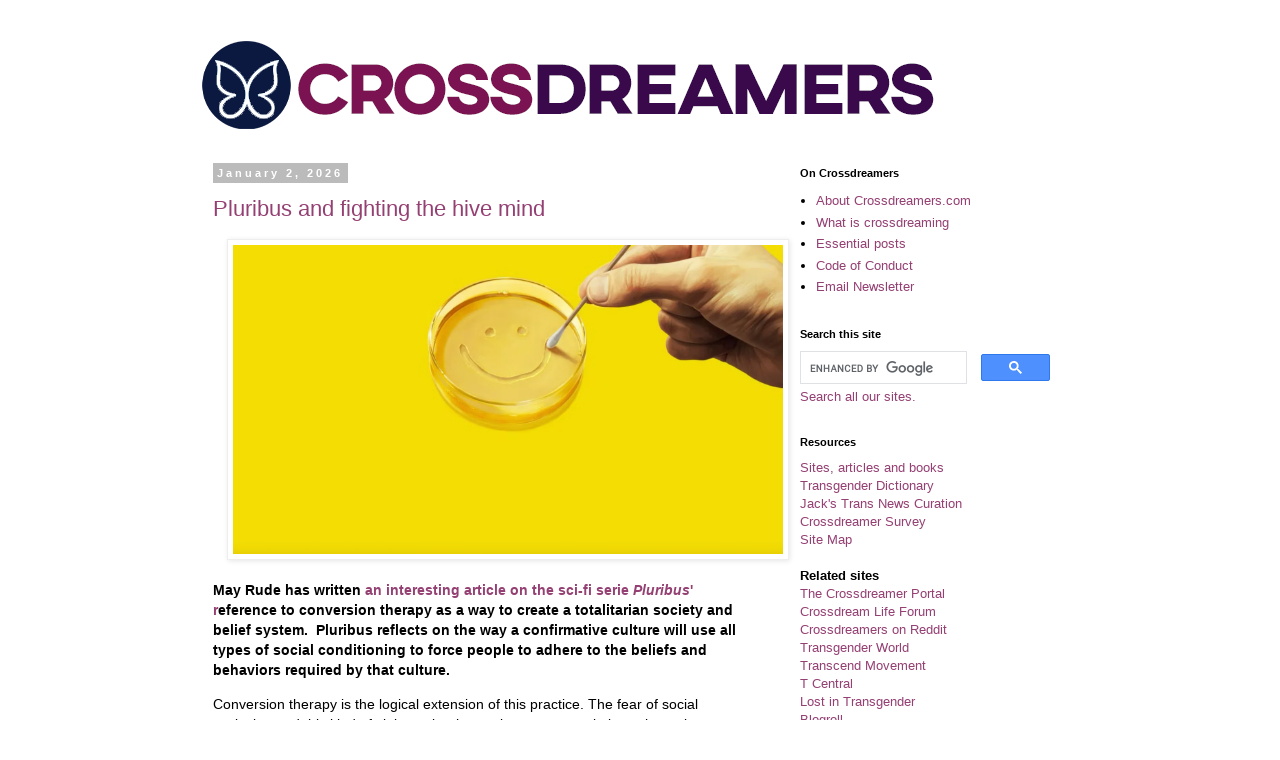

--- FILE ---
content_type: text/html; charset=UTF-8
request_url: https://www.crossdreamers.com/?m=0
body_size: 33928
content:
<!DOCTYPE html>
<html class='v2' dir='ltr' lang='en' xmlns='http://www.w3.org/1999/xhtml' xmlns:b='http://www.google.com/2005/gml/b' xmlns:data='http://www.google.com/2005/gml/data' xmlns:expr='http://www.google.com/2005/gml/expr'>
<head>
<link href='https://www.blogger.com/static/v1/widgets/335934321-css_bundle_v2.css' rel='stylesheet' type='text/css'/>
<meta content='width=1100' name='viewport'/>
<meta content='text/html; charset=UTF-8' http-equiv='Content-Type'/>
<meta content='blogger' name='generator'/>
<link href='https://www.crossdreamers.com/favicon.ico' rel='icon' type='image/x-icon'/>
<link href='https://www.crossdreamers.com/' rel='canonical'/>
<link rel="alternate" type="application/atom+xml" title="Crossdreamers - Atom" href="https://www.crossdreamers.com/feeds/posts/default" />
<link rel="alternate" type="application/rss+xml" title="Crossdreamers - RSS" href="https://www.crossdreamers.com/feeds/posts/default?alt=rss" />
<link rel="service.post" type="application/atom+xml" title="Crossdreamers - Atom" href="https://www.blogger.com/feeds/2472400923228993687/posts/default" />
<!--Can't find substitution for tag [blog.ieCssRetrofitLinks]-->
<meta content='On people who dream about being another gender – on transgender, non-binary, crossdresser, crossdreamer and queer issues' name='description'/>
<meta content='https://www.crossdreamers.com/' property='og:url'/>
<meta content='Crossdreamers' property='og:title'/>
<meta content='On people who dream about being another gender – on transgender, non-binary, crossdresser, crossdreamer and queer issues' property='og:description'/>
<title>Crossdreamers</title>
<!-- Global site tag (gtag.js) - Google Analytics -->
<script async='async' src='https://www.googletagmanager.com/gtag/js?id=G-RMWZKTWT3M'></script>
<script>
  window.dataLayer = window.dataLayer || [];
  function gtag(){dataLayer.push(arguments);}
  gtag('js', new Date());

  gtag('config', 'G-RMWZKTWT3M');
</script>
<style id='page-skin-1' type='text/css'><!--
/*
-----------------------------------------------
Blogger Template Style
Name:     Simple
Designer: Blogger
URL:      www.blogger.com
----------------------------------------------- */
/* Variable definitions
====================
<Variable name="keycolor" description="Main Color" type="color" default="#66bbdd"/>
<Group description="Page Text" selector="body">
<Variable name="body.font" description="Font" type="font"
default="normal normal 12px Arial, Tahoma, Helvetica, FreeSans, sans-serif"/>
<Variable name="body.text.color" description="Text Color" type="color" default="#222222"/>
</Group>
<Group description="Backgrounds" selector=".body-fauxcolumns-outer">
<Variable name="body.background.color" description="Outer Background" type="color" default="#66bbdd"/>
<Variable name="content.background.color" description="Main Background" type="color" default="#ffffff"/>
<Variable name="header.background.color" description="Header Background" type="color" default="transparent"/>
</Group>
<Group description="Links" selector=".main-outer">
<Variable name="link.color" description="Link Color" type="color" default="#2288bb"/>
<Variable name="link.visited.color" description="Visited Color" type="color" default="#888888"/>
<Variable name="link.hover.color" description="Hover Color" type="color" default="#33aaff"/>
</Group>
<Group description="Blog Title" selector=".header h1">
<Variable name="header.font" description="Font" type="font"
default="normal normal 60px Arial, Tahoma, Helvetica, FreeSans, sans-serif"/>
<Variable name="header.text.color" description="Title Color" type="color" default="#3399bb" />
</Group>
<Group description="Blog Description" selector=".header .description">
<Variable name="description.text.color" description="Description Color" type="color"
default="#777777" />
</Group>
<Group description="Tabs Text" selector=".tabs-inner .widget li a">
<Variable name="tabs.font" description="Font" type="font"
default="normal normal 14px Arial, Tahoma, Helvetica, FreeSans, sans-serif"/>
<Variable name="tabs.text.color" description="Text Color" type="color" default="#999999"/>
<Variable name="tabs.selected.text.color" description="Selected Color" type="color" default="#000000"/>
</Group>
<Group description="Tabs Background" selector=".tabs-outer .PageList">
<Variable name="tabs.background.color" description="Background Color" type="color" default="#f5f5f5"/>
<Variable name="tabs.selected.background.color" description="Selected Color" type="color" default="#eeeeee"/>
</Group>
<Group description="Post Title" selector="h3.post-title, .comments h4">
<Variable name="post.title.font" description="Font" type="font"
default="normal normal 22px Arial, Tahoma, Helvetica, FreeSans, sans-serif"/>
</Group>
<Group description="Date Header" selector=".date-header">
<Variable name="date.header.color" description="Text Color" type="color"
default="#000000"/>
<Variable name="date.header.background.color" description="Background Color" type="color"
default="transparent"/>
<Variable name="date.header.font" description="Text Font" type="font"
default="normal bold 11px Arial, Tahoma, Helvetica, FreeSans, sans-serif"/>
<Variable name="date.header.padding" description="Date Header Padding" type="string" default="inherit"/>
<Variable name="date.header.letterspacing" description="Date Header Letter Spacing" type="string" default="inherit"/>
<Variable name="date.header.margin" description="Date Header Margin" type="string" default="inherit"/>
</Group>
<Group description="Post Footer" selector=".post-footer">
<Variable name="post.footer.text.color" description="Text Color" type="color" default="#666666"/>
<Variable name="post.footer.background.color" description="Background Color" type="color"
default="#f9f9f9"/>
<Variable name="post.footer.border.color" description="Shadow Color" type="color" default="#eeeeee"/>
</Group>
<Group description="Gadgets" selector="h2">
<Variable name="widget.title.font" description="Title Font" type="font"
default="normal bold 11px Arial, Tahoma, Helvetica, FreeSans, sans-serif"/>
<Variable name="widget.title.text.color" description="Title Color" type="color" default="#000000"/>
<Variable name="widget.alternate.text.color" description="Alternate Color" type="color" default="#999999"/>
</Group>
<Group description="Images" selector=".main-inner">
<Variable name="image.background.color" description="Background Color" type="color" default="#ffffff"/>
<Variable name="image.border.color" description="Border Color" type="color" default="#eeeeee"/>
<Variable name="image.text.color" description="Caption Text Color" type="color" default="#000000"/>
</Group>
<Group description="Accents" selector=".content-inner">
<Variable name="body.rule.color" description="Separator Line Color" type="color" default="#eeeeee"/>
<Variable name="tabs.border.color" description="Tabs Border Color" type="color" default="transparent"/>
</Group>
<Variable name="body.background" description="Body Background" type="background"
color="#ffffff" default="$(color) none repeat scroll top left"/>
<Variable name="body.background.override" description="Body Background Override" type="string" default=""/>
<Variable name="body.background.gradient.cap" description="Body Gradient Cap" type="url"
default="url(https://resources.blogblog.com/blogblog/data/1kt/simple/gradients_light.png)"/>
<Variable name="body.background.gradient.tile" description="Body Gradient Tile" type="url"
default="url(https://resources.blogblog.com/blogblog/data/1kt/simple/body_gradient_tile_light.png)"/>
<Variable name="content.background.color.selector" description="Content Background Color Selector" type="string" default=".content-inner"/>
<Variable name="content.padding" description="Content Padding" type="length" default="10px" min="0" max="100px"/>
<Variable name="content.padding.horizontal" description="Content Horizontal Padding" type="length" default="10px" min="0" max="100px"/>
<Variable name="content.shadow.spread" description="Content Shadow Spread" type="length" default="40px" min="0" max="100px"/>
<Variable name="content.shadow.spread.webkit" description="Content Shadow Spread (WebKit)" type="length" default="5px" min="0" max="100px"/>
<Variable name="content.shadow.spread.ie" description="Content Shadow Spread (IE)" type="length" default="10px" min="0" max="100px"/>
<Variable name="main.border.width" description="Main Border Width" type="length" default="0" min="0" max="10px"/>
<Variable name="header.background.gradient" description="Header Gradient" type="url" default="none"/>
<Variable name="header.shadow.offset.left" description="Header Shadow Offset Left" type="length" default="-1px" min="-50px" max="50px"/>
<Variable name="header.shadow.offset.top" description="Header Shadow Offset Top" type="length" default="-1px" min="-50px" max="50px"/>
<Variable name="header.shadow.spread" description="Header Shadow Spread" type="length" default="1px" min="0" max="100px"/>
<Variable name="header.padding" description="Header Padding" type="length" default="30px" min="0" max="100px"/>
<Variable name="header.border.size" description="Header Border Size" type="length" default="1px" min="0" max="10px"/>
<Variable name="header.bottom.border.size" description="Header Bottom Border Size" type="length" default="1px" min="0" max="10px"/>
<Variable name="header.border.horizontalsize" description="Header Horizontal Border Size" type="length" default="0" min="0" max="10px"/>
<Variable name="description.text.size" description="Description Text Size" type="string" default="140%"/>
<Variable name="tabs.margin.top" description="Tabs Margin Top" type="length" default="0" min="0" max="100px"/>
<Variable name="tabs.margin.side" description="Tabs Side Margin" type="length" default="30px" min="0" max="100px"/>
<Variable name="tabs.background.gradient" description="Tabs Background Gradient" type="url"
default="url(https://resources.blogblog.com/blogblog/data/1kt/simple/gradients_light.png)"/>
<Variable name="tabs.border.width" description="Tabs Border Width" type="length" default="1px" min="0" max="10px"/>
<Variable name="tabs.bevel.border.width" description="Tabs Bevel Border Width" type="length" default="1px" min="0" max="10px"/>
<Variable name="post.margin.bottom" description="Post Bottom Margin" type="length" default="25px" min="0" max="100px"/>
<Variable name="image.border.small.size" description="Image Border Small Size" type="length" default="2px" min="0" max="10px"/>
<Variable name="image.border.large.size" description="Image Border Large Size" type="length" default="5px" min="0" max="10px"/>
<Variable name="page.width.selector" description="Page Width Selector" type="string" default=".region-inner"/>
<Variable name="page.width" description="Page Width" type="string" default="auto"/>
<Variable name="main.section.margin" description="Main Section Margin" type="length" default="15px" min="0" max="100px"/>
<Variable name="main.padding" description="Main Padding" type="length" default="15px" min="0" max="100px"/>
<Variable name="main.padding.top" description="Main Padding Top" type="length" default="30px" min="0" max="100px"/>
<Variable name="main.padding.bottom" description="Main Padding Bottom" type="length" default="30px" min="0" max="100px"/>
<Variable name="paging.background"
color="#ffffff"
description="Background of blog paging area" type="background"
default="transparent none no-repeat scroll top center"/>
<Variable name="footer.bevel" description="Bevel border length of footer" type="length" default="0" min="0" max="10px"/>
<Variable name="mobile.background.overlay" description="Mobile Background Overlay" type="string"
default="transparent none repeat scroll top left"/>
<Variable name="mobile.background.size" description="Mobile Background Size" type="string" default="auto"/>
<Variable name="mobile.button.color" description="Mobile Button Color" type="color" default="#ffffff" />
<Variable name="startSide" description="Side where text starts in blog language" type="automatic" default="left"/>
<Variable name="endSide" description="Side where text ends in blog language" type="automatic" default="right"/>
*/
/* Content
----------------------------------------------- */
body {
font: normal normal 13px 'Trebuchet MS', Trebuchet, Verdana, sans-serif;
color: #000000;
background: #ffffff none repeat scroll top left;
padding: 0 0 0 0;
}
html body .region-inner {
min-width: 0;
max-width: 100%;
width: auto;
}
h2 {
font-size: 22px;
}
a:link {
text-decoration:none;
color: #944073;
}
a:visited {
text-decoration:none;
color: #504577;
}
a:hover {
text-decoration:underline;
color: #33aaff;
}
.body-fauxcolumn-outer .fauxcolumn-inner {
background: transparent none repeat scroll top left;
_background-image: none;
}
.body-fauxcolumn-outer .cap-top {
position: absolute;
z-index: 1;
height: 400px;
width: 100%;
}
.body-fauxcolumn-outer .cap-top .cap-left {
width: 100%;
background: transparent none repeat-x scroll top left;
_background-image: none;
}
.content-outer {
-moz-box-shadow: 0 0 0 rgba(0, 0, 0, .15);
-webkit-box-shadow: 0 0 0 rgba(0, 0, 0, .15);
-goog-ms-box-shadow: 0 0 0 #333333;
box-shadow: 0 0 0 rgba(0, 0, 0, .15);
margin-bottom: 1px;
}
.content-inner {
padding: 10px 40px;
}
.content-inner {
background-color: #ffffff;
}
/* Header
----------------------------------------------- */
.header-outer {
background: transparent none repeat-x scroll 0 -400px;
_background-image: none;
}
.Header h1 {
font: normal normal 40px 'Trebuchet MS',Trebuchet,Verdana,sans-serif;
color: #000000;
text-shadow: 0 0 0 rgba(0, 0, 0, .2);
}
.Header h1 a {
color: #000000;
}
.Header .description {
font-size: 18px;
color: #000000;
}
.header-inner .Header .titlewrapper {
padding: 22px 0;
}
.header-inner .Header .descriptionwrapper {
padding: 0 0;
}
/* Tabs
----------------------------------------------- */
.tabs-inner .section:first-child {
border-top: 0 solid #dddddd;
}
.tabs-inner .section:first-child ul {
margin-top: -1px;
border-top: 1px solid #dddddd;
border-left: 1px solid #dddddd;
border-right: 1px solid #dddddd;
}
.tabs-inner .widget ul {
background: transparent none repeat-x scroll 0 -800px;
_background-image: none;
border-bottom: 1px solid #dddddd;
margin-top: 0;
margin-left: -30px;
margin-right: -30px;
}
.tabs-inner .widget li a {
display: inline-block;
padding: .6em 1em;
font: normal normal 12px 'Trebuchet MS', Trebuchet, Verdana, sans-serif;
color: #000000;
border-left: 1px solid #ffffff;
border-right: 1px solid #dddddd;
}
.tabs-inner .widget li:first-child a {
border-left: none;
}
.tabs-inner .widget li.selected a, .tabs-inner .widget li a:hover {
color: #000000;
background-color: #eeeeee;
text-decoration: none;
}
/* Columns
----------------------------------------------- */
.main-outer {
border-top: 0 solid transparent;
}
.fauxcolumn-left-outer .fauxcolumn-inner {
border-right: 1px solid transparent;
}
.fauxcolumn-right-outer .fauxcolumn-inner {
border-left: 1px solid transparent;
}
/* Headings
----------------------------------------------- */
div.widget > h2,
div.widget h2.title {
margin: 0 0 1em 0;
font: normal bold 11px 'Trebuchet MS',Trebuchet,Verdana,sans-serif;
color: #000000;
}
/* Widgets
----------------------------------------------- */
.widget .zippy {
color: #999999;
text-shadow: 2px 2px 1px rgba(0, 0, 0, .1);
}
.widget .popular-posts ul {
list-style: none;
}
/* Posts
----------------------------------------------- */
h2.date-header {
font: normal bold 11px Arial, Tahoma, Helvetica, FreeSans, sans-serif;
}
.date-header span {
background-color: #bbbbbb;
color: #ffffff;
padding: 0.4em;
letter-spacing: 3px;
margin: inherit;
}
.main-inner {
padding-top: 35px;
padding-bottom: 65px;
}
.main-inner .column-center-inner {
padding: 0 0;
}
.main-inner .column-center-inner .section {
margin: 0 1em;
}
.post {
margin: 0 0 45px 0;
}
h3.post-title, .comments h4 {
font: normal normal 22px 'Trebuchet MS',Trebuchet,Verdana,sans-serif;
margin: .75em 0 0;
}
.post-body {
font-size: 110%;
line-height: 1.4;
position: relative;
}
.post-body img, .post-body .tr-caption-container, .Profile img, .Image img,
.BlogList .item-thumbnail img {
padding: 2px;
background: #ffffff;
border: 1px solid #eeeeee;
-moz-box-shadow: 1px 1px 5px rgba(0, 0, 0, .1);
-webkit-box-shadow: 1px 1px 5px rgba(0, 0, 0, .1);
box-shadow: 1px 1px 5px rgba(0, 0, 0, .1);
}
.post-body img, .post-body .tr-caption-container {
padding: 5px;
}
.post-body .tr-caption-container {
color: #000000;
}
.post-body .tr-caption-container img {
padding: 0;
background: transparent;
border: none;
-moz-box-shadow: 0 0 0 rgba(0, 0, 0, .1);
-webkit-box-shadow: 0 0 0 rgba(0, 0, 0, .1);
box-shadow: 0 0 0 rgba(0, 0, 0, .1);
}
.post-header {
margin: 0 0 1.5em;
line-height: 1.6;
font-size: 90%;
}
.post-footer {
margin: 20px -2px 0;
padding: 5px 10px;
color: #666666;
background-color: #eeeeee;
border-bottom: 1px solid #eeeeee;
line-height: 1.6;
font-size: 90%;
}
#comments .comment-author {
padding-top: 1.5em;
border-top: 1px solid transparent;
background-position: 0 1.5em;
}
#comments .comment-author:first-child {
padding-top: 0;
border-top: none;
}
.avatar-image-container {
margin: .2em 0 0;
}
#comments .avatar-image-container img {
border: 1px solid #eeeeee;
}
/* Comments
----------------------------------------------- */
.comments .comments-content .icon.blog-author {
background-repeat: no-repeat;
background-image: url([data-uri]);
}
.comments .comments-content .loadmore a {
border-top: 1px solid #999999;
border-bottom: 1px solid #999999;
}
.comments .comment-thread.inline-thread {
background-color: #eeeeee;
}
.comments .continue {
border-top: 2px solid #999999;
}
/* Accents
---------------------------------------------- */
.section-columns td.columns-cell {
border-left: 1px solid transparent;
}
.blog-pager {
background: transparent url(https://resources.blogblog.com/blogblog/data/1kt/simple/paging_dot.png) repeat-x scroll top center;
}
.blog-pager-older-link, .home-link,
.blog-pager-newer-link {
background-color: #ffffff;
padding: 5px;
}
.footer-outer {
border-top: 1px dashed #bbbbbb;
}
/* Mobile
----------------------------------------------- */
body.mobile  {
background-size: auto;
}
.mobile .body-fauxcolumn-outer {
background: transparent none repeat scroll top left;
}
.mobile .body-fauxcolumn-outer .cap-top {
background-size: 100% auto;
}
.mobile .content-outer {
-webkit-box-shadow: 0 0 3px rgba(0, 0, 0, .15);
box-shadow: 0 0 3px rgba(0, 0, 0, .15);
}
.mobile .tabs-inner .widget ul {
margin-left: 0;
margin-right: 0;
}
.mobile .post {
margin: 0;
}
.mobile .main-inner .column-center-inner .section {
margin: 0;
}
.mobile .date-header span {
padding: 0.1em 10px;
margin: 0 -10px;
}
.mobile h3.post-title {
margin: 0;
}
.mobile .blog-pager {
background: transparent none no-repeat scroll top center;
}
.mobile .footer-outer {
border-top: none;
}
.mobile .main-inner, .mobile .footer-inner {
background-color: #ffffff;
}
.mobile-index-contents {
color: #000000;
}
.mobile-link-button {
background-color: #944073;
}
.mobile-link-button a:link, .mobile-link-button a:visited {
color: #ffffff;
}
.mobile .tabs-inner .section:first-child {
border-top: none;
}
.mobile .tabs-inner .PageList .widget-content {
background-color: #eeeeee;
color: #000000;
border-top: 1px solid #dddddd;
border-bottom: 1px solid #dddddd;
}
.mobile .tabs-inner .PageList .widget-content .pagelist-arrow {
border-left: 1px solid #dddddd;
}

--></style>
<style id='template-skin-1' type='text/css'><!--
body {
min-width: 960px;
}
.content-outer, .content-fauxcolumn-outer, .region-inner {
min-width: 960px;
max-width: 960px;
_width: 960px;
}
.main-inner .columns {
padding-left: 0;
padding-right: 310px;
}
.main-inner .fauxcolumn-center-outer {
left: 0;
right: 310px;
/* IE6 does not respect left and right together */
_width: expression(this.parentNode.offsetWidth -
parseInt("0") -
parseInt("310px") + 'px');
}
.main-inner .fauxcolumn-left-outer {
width: 0;
}
.main-inner .fauxcolumn-right-outer {
width: 310px;
}
.main-inner .column-left-outer {
width: 0;
right: 100%;
margin-left: -0;
}
.main-inner .column-right-outer {
width: 310px;
margin-right: -310px;
}
#layout {
min-width: 0;
}
#layout .content-outer {
min-width: 0;
width: 800px;
}
#layout .region-inner {
min-width: 0;
width: auto;
}
body#layout div.add_widget {
padding: 8px;
}
body#layout div.add_widget a {
margin-left: 32px;
}
--></style>
<script type='text/javascript'>
        (function(i,s,o,g,r,a,m){i['GoogleAnalyticsObject']=r;i[r]=i[r]||function(){
        (i[r].q=i[r].q||[]).push(arguments)},i[r].l=1*new Date();a=s.createElement(o),
        m=s.getElementsByTagName(o)[0];a.async=1;a.src=g;m.parentNode.insertBefore(a,m)
        })(window,document,'script','https://www.google-analytics.com/analytics.js','ga');
        ga('create', 'UA-148152979-1', 'auto', 'blogger');
        ga('blogger.send', 'pageview');
      </script>
<link href='https://www.blogger.com/dyn-css/authorization.css?targetBlogID=2472400923228993687&amp;zx=956439b0-5cdd-42de-acc4-8be9768348a1' media='none' onload='if(media!=&#39;all&#39;)media=&#39;all&#39;' rel='stylesheet'/><noscript><link href='https://www.blogger.com/dyn-css/authorization.css?targetBlogID=2472400923228993687&amp;zx=956439b0-5cdd-42de-acc4-8be9768348a1' rel='stylesheet'/></noscript>
<meta name='google-adsense-platform-account' content='ca-host-pub-1556223355139109'/>
<meta name='google-adsense-platform-domain' content='blogspot.com'/>

</head>
<meta content='0C4AB8A67079D3F79C68114125987A59' name='msvalidate.01'/>
<body class='loading'>
<div class='navbar no-items section' id='navbar' name='Navbar'>
</div>
<div itemscope='itemscope' itemtype='http://schema.org/Blog' style='display: none;'>
<meta content='Crossdreamers' itemprop='name'/>
<meta content='On people who dream about being another gender – on transgender, non-binary, crossdresser, crossdreamer and queer issues' itemprop='description'/>
</div>
<div class='body-fauxcolumns'>
<div class='fauxcolumn-outer body-fauxcolumn-outer'>
<div class='cap-top'>
<div class='cap-left'></div>
<div class='cap-right'></div>
</div>
<div class='fauxborder-left'>
<div class='fauxborder-right'></div>
<div class='fauxcolumn-inner'>
</div>
</div>
<div class='cap-bottom'>
<div class='cap-left'></div>
<div class='cap-right'></div>
</div>
</div>
</div>
<div class='content'>
<div class='content-fauxcolumns'>
<div class='fauxcolumn-outer content-fauxcolumn-outer'>
<div class='cap-top'>
<div class='cap-left'></div>
<div class='cap-right'></div>
</div>
<div class='fauxborder-left'>
<div class='fauxborder-right'></div>
<div class='fauxcolumn-inner'>
</div>
</div>
<div class='cap-bottom'>
<div class='cap-left'></div>
<div class='cap-right'></div>
</div>
</div>
</div>
<div class='content-outer'>
<div class='content-cap-top cap-top'>
<div class='cap-left'></div>
<div class='cap-right'></div>
</div>
<div class='fauxborder-left content-fauxborder-left'>
<div class='fauxborder-right content-fauxborder-right'></div>
<div class='content-inner'>
<header>
<div class='header-outer'>
<div class='header-cap-top cap-top'>
<div class='cap-left'></div>
<div class='cap-right'></div>
</div>
<div class='fauxborder-left header-fauxborder-left'>
<div class='fauxborder-right header-fauxborder-right'></div>
<div class='region-inner header-inner'>
<div class='header section' id='header' name='Header'><div class='widget Header' data-version='1' id='Header1'>
<div id='header-inner'>
<a href='https://www.crossdreamers.com/?m=0' style='display: block'>
<img alt='Crossdreamers' height='92px; ' id='Header1_headerimg' src='https://blogger.googleusercontent.com/img/a/AVvXsEhElGp0eZEezukq_KoJ3Sh-u54YZVYDWfZA_6um_xmiEohdgxSMUx6nC8Q-uYnQ9XPgYAhyryK1-Si1gf-sGqINP--Tl-GLQwYOtSenOKTiR78WOTqf3FpYXlz05I1hNtZt65XeX6Cz0ZYDp9n9f3JUZ1woT5LZoW788saH5HI-4RKXh6__F9EB_JVY=s760' style='display: block' width='760px; '/>
</a>
</div>
</div></div>
</div>
</div>
<div class='header-cap-bottom cap-bottom'>
<div class='cap-left'></div>
<div class='cap-right'></div>
</div>
</div>
</header>
<div class='tabs-outer'>
<div class='tabs-cap-top cap-top'>
<div class='cap-left'></div>
<div class='cap-right'></div>
</div>
<div class='fauxborder-left tabs-fauxborder-left'>
<div class='fauxborder-right tabs-fauxborder-right'></div>
<div class='region-inner tabs-inner'>
<div class='tabs no-items section' id='crosscol' name='Cross-Column'></div>
<div class='tabs no-items section' id='crosscol-overflow' name='Cross-Column 2'></div>
</div>
</div>
<div class='tabs-cap-bottom cap-bottom'>
<div class='cap-left'></div>
<div class='cap-right'></div>
</div>
</div>
<div class='main-outer'>
<div class='main-cap-top cap-top'>
<div class='cap-left'></div>
<div class='cap-right'></div>
</div>
<div class='fauxborder-left main-fauxborder-left'>
<div class='fauxborder-right main-fauxborder-right'></div>
<div class='region-inner main-inner'>
<div class='columns fauxcolumns'>
<div class='fauxcolumn-outer fauxcolumn-center-outer'>
<div class='cap-top'>
<div class='cap-left'></div>
<div class='cap-right'></div>
</div>
<div class='fauxborder-left'>
<div class='fauxborder-right'></div>
<div class='fauxcolumn-inner'>
</div>
</div>
<div class='cap-bottom'>
<div class='cap-left'></div>
<div class='cap-right'></div>
</div>
</div>
<div class='fauxcolumn-outer fauxcolumn-left-outer'>
<div class='cap-top'>
<div class='cap-left'></div>
<div class='cap-right'></div>
</div>
<div class='fauxborder-left'>
<div class='fauxborder-right'></div>
<div class='fauxcolumn-inner'>
</div>
</div>
<div class='cap-bottom'>
<div class='cap-left'></div>
<div class='cap-right'></div>
</div>
</div>
<div class='fauxcolumn-outer fauxcolumn-right-outer'>
<div class='cap-top'>
<div class='cap-left'></div>
<div class='cap-right'></div>
</div>
<div class='fauxborder-left'>
<div class='fauxborder-right'></div>
<div class='fauxcolumn-inner'>
</div>
</div>
<div class='cap-bottom'>
<div class='cap-left'></div>
<div class='cap-right'></div>
</div>
</div>
<!-- corrects IE6 width calculation -->
<div class='columns-inner'>
<div class='column-center-outer'>
<div class='column-center-inner'>
<div class='main section' id='main' name='Main'><div class='widget Blog' data-version='1' id='Blog1'>
<div class='blog-posts hfeed'>

          <div class="date-outer">
        
<h2 class='date-header'><span>January 2, 2026</span></h2>

          <div class="date-posts">
        
<div class='post-outer'>
<div class='post hentry uncustomized-post-template' itemprop='blogPost' itemscope='itemscope' itemtype='http://schema.org/BlogPosting'>
<meta content='https://blogger.googleusercontent.com/img/b/R29vZ2xl/AVvXsEhxIS5_ZfO5asCNgpQam3nykBlq4ie7vw7VCgecSxcQg3LlBMo0fIGweGIz3Igatx9rHHc3yXl7hW3cNSFYjaCLq9bhTus8aBcmL1MM2pQUnZ-lXX-J_B7wJGZ_p6YFh0M8epZXR4-Ujp75hCjq2flKIm9qMJICaQm_hsFyGiygWejVG9Z8H138s8ce6x4/s16000/pluribusconv1.png' itemprop='image_url'/>
<meta content='2472400923228993687' itemprop='blogId'/>
<meta content='2588919598370932701' itemprop='postId'/>
<a name='2588919598370932701'></a>
<h3 class='post-title entry-title' itemprop='name'>
<a href='https://www.crossdreamers.com/2026/01/pluribus-and-fighting-hive-mind.html?m=0'>Pluribus and fighting the hive mind</a>
</h3>
<div class='post-header'>
<div class='post-header-line-1'></div>
</div>
<div class='post-body entry-content' id='post-body-2588919598370932701' itemprop='articleBody'>
<p></p><div class="separator" style="clear: both; text-align: center;"><a href="https://blogger.googleusercontent.com/img/b/R29vZ2xl/AVvXsEhxIS5_ZfO5asCNgpQam3nykBlq4ie7vw7VCgecSxcQg3LlBMo0fIGweGIz3Igatx9rHHc3yXl7hW3cNSFYjaCLq9bhTus8aBcmL1MM2pQUnZ-lXX-J_B7wJGZ_p6YFh0M8epZXR4-Ujp75hCjq2flKIm9qMJICaQm_hsFyGiygWejVG9Z8H138s8ce6x4/s1600/pluribusconv1.png" style="margin-left: 1em; margin-right: 1em;"><img border="0" data-original-height="900" data-original-width="1600" src="https://blogger.googleusercontent.com/img/b/R29vZ2xl/AVvXsEhxIS5_ZfO5asCNgpQam3nykBlq4ie7vw7VCgecSxcQg3LlBMo0fIGweGIz3Igatx9rHHc3yXl7hW3cNSFYjaCLq9bhTus8aBcmL1MM2pQUnZ-lXX-J_B7wJGZ_p6YFh0M8epZXR4-Ujp75hCjq2flKIm9qMJICaQm_hsFyGiygWejVG9Z8H138s8ce6x4/s16000/pluribusconv1.png" width="550" /></a></div><p><b>May Rude has written <a href="https://www.out.com/voices/pluribus-conversion-therapy">an interesting article on the sci-fi serie <i>Pluribus</i>' r</a>eference to conversion therapy as a way to create a totalitarian society and belief system.&nbsp;&nbsp;</b><span style="white-space-collapse: preserve;"><b>Pluribus reflects on the way a confirmative culture will use all types of social conditioning to force people to adhere to the beliefs and behaviors required by that culture. </b></span></p><p><span style="white-space-collapse: preserve;">Conversion therapy is the logical extension of this practice. The fear of social exclusion and this kind of violence is what makes most people in such a culture complicit in the oppression, even many of those who are themselves outsiders.</span></p><p><span style="white-space-collapse: preserve;"> Pluribus can be summed up as <i>Contact</i> + <i>Body Snatchers </i>+ <i>Matrix</i>, but in very original and creative ways. These are the only spoilers you will get before the embedded video.</span></p><p class="first:mt-0 last:mb-0"><span style="white-space-collapse: preserve;">I love Pluribus because it using common sci-fi tropes manages to clarify why the hive mind of oppressive cultures (being those fascist, nationalist  religious fundamentalist or communist) cannot allow the outsiders to exist in the open, because their very existence invalidates the god given or "natural" order defined by the oppressors.</span></p><p class="first:mt-0 last:mb-0"><span style="white-space-collapse: preserve;">Many of the ones who embrace the hive mind do so because they need a narrowly ordered universe that  gives them a clear and unambiguous role that calms their anxieties. The anxieties are, of course, caused by the fact that the universe is not a safe and predictable place, and that whatever the meaning of it all is, that meaning contains diversity, uncertainty and suffering. </span><br /><br /><span style="white-space-collapse: preserve;">The oppressors cannot handle this so they have to design an imaginary universe where these uncertainties cannot exist, and where - to the extent they </span><i><em class="italic" style="white-space-collapse: preserve;">do </em></i><span style="white-space-collapse: preserve;">exist - are caused by the very ones who break the rules and invalidates their world view.</span></p><p class="first:mt-0 last:mb-0"><span style="white-space-collapse: preserve;">In any period with great upheavals many of the fearful ones become militants. They use verbal and physical violence to force everyone else to obey. This is where we are right now, especially  as regards transphobia and racism.</span></p><p class="first:mt-0 last:mb-0"><span style="white-space-collapse: preserve;">Pluribus manages to describe how hard it can be to stand up to the hive-mind, because the hive-mind promises love, companionship and a sense of belonging. The loneliness of outsiders can be heart breaking. But Pluribus also describes the falseness of the promises made. The hive-mind's love is not real love. Accepting the dogmas of its world is not real freedom. There is no room for unique life journeys in their society.</span></p><p class="first:mt-0 last:mb-0"><span style="white-space-collapse: preserve;">And that is why we have to fight back. Every day.</span></p><p class="first:mt-0 last:mb-0"><span style="white-space-collapse: preserve;"><i>You find Pluribus over at Apple TV. Spoilers in the text below the video.</i></span></p><iframe allow="accelerometer; autoplay; clipboard-write; encrypted-media; gyroscope; picture-in-picture; web-share" allowfullscreen="" frameborder="0" height="315" referrerpolicy="strict-origin-when-cross-origin" src="https://www.youtube.com/embed/VJzI7fD1gmg?si=TU0u_idyzhFxroal" title="YouTube video player" width="560"></iframe><div>The invaders want Carol, the protagonist of Pluribus, to join them in their hive mind, giving up all individuality in the process. Carol, a lesbian, has been through this before - in conversion therapy.</div>
<div style='clear: both;'></div>
</div>
<div class='post-footer'>
<div class='post-footer-line post-footer-line-1'>
<span class='post-author vcard'>
Posted by
<span class='fn' itemprop='author' itemscope='itemscope' itemtype='http://schema.org/Person'>
<meta content='https://www.blogger.com/profile/03629363646482611722' itemprop='url'/>
<a class='g-profile' href='https://www.blogger.com/profile/03629363646482611722' rel='author' title='author profile'>
<span itemprop='name'>Jack Molay</span>
</a>
</span>
</span>
<span class='post-timestamp'>
</span>
<span class='post-comment-link'>
<a class='comment-link' href='https://www.crossdreamers.com/2026/01/pluribus-and-fighting-hive-mind.html?m=0#comment-form' onclick=''>
No comments:
  </a>
</span>
<span class='post-icons'>
<span class='item-action'>
<a href='https://www.blogger.com/email-post/2472400923228993687/2588919598370932701' title='Email Post'>
<img alt='' class='icon-action' height='13' src='https://resources.blogblog.com/img/icon18_email.gif' width='18'/>
</a>
</span>
<span class='item-control blog-admin pid-922580381'>
<a href='https://www.blogger.com/post-edit.g?blogID=2472400923228993687&postID=2588919598370932701&from=pencil' title='Edit Post'>
<img alt='' class='icon-action' height='18' src='https://resources.blogblog.com/img/icon18_edit_allbkg.gif' width='18'/>
</a>
</span>
</span>
<div class='post-share-buttons goog-inline-block'>
<a class='goog-inline-block share-button sb-email' href='https://www.blogger.com/share-post.g?blogID=2472400923228993687&postID=2588919598370932701&target=email' target='_blank' title='Email This'><span class='share-button-link-text'>Email This</span></a><a class='goog-inline-block share-button sb-blog' href='https://www.blogger.com/share-post.g?blogID=2472400923228993687&postID=2588919598370932701&target=blog' onclick='window.open(this.href, "_blank", "height=270,width=475"); return false;' target='_blank' title='BlogThis!'><span class='share-button-link-text'>BlogThis!</span></a><a class='goog-inline-block share-button sb-twitter' href='https://www.blogger.com/share-post.g?blogID=2472400923228993687&postID=2588919598370932701&target=twitter' target='_blank' title='Share to X'><span class='share-button-link-text'>Share to X</span></a><a class='goog-inline-block share-button sb-facebook' href='https://www.blogger.com/share-post.g?blogID=2472400923228993687&postID=2588919598370932701&target=facebook' onclick='window.open(this.href, "_blank", "height=430,width=640"); return false;' target='_blank' title='Share to Facebook'><span class='share-button-link-text'>Share to Facebook</span></a><a class='goog-inline-block share-button sb-pinterest' href='https://www.blogger.com/share-post.g?blogID=2472400923228993687&postID=2588919598370932701&target=pinterest' target='_blank' title='Share to Pinterest'><span class='share-button-link-text'>Share to Pinterest</span></a>
</div>
</div>
<div class='post-footer-line post-footer-line-2'>
<span class='post-labels'>
Labels:
<a href='https://www.crossdreamers.com/search/label/Movies%20and%20TV?m=0' rel='tag'>Movies and TV</a>
</span>
</div>
<div class='post-footer-line post-footer-line-3'>
<span class='post-location'>
</span>
</div>
</div>
</div>
</div>

          </div></div>
        

          <div class="date-outer">
        
<h2 class='date-header'><span>October 17, 2025</span></h2>

          <div class="date-posts">
        
<div class='post-outer'>
<div class='post hentry uncustomized-post-template' itemprop='blogPost' itemscope='itemscope' itemtype='http://schema.org/BlogPosting'>
<meta content='https://blogger.googleusercontent.com/img/b/R29vZ2xl/AVvXsEhfyd7wUOwjYVv0Z29PZN2yeXenHZ-YbYUfnwC-f7HFO95Sm0rx_e5DA85b50w8QCe4CQCnuUvwBfJMGddOK2MxknkceTNR_uexNX8MKNQ0hpU8L3LhEERb2pRJv4BsNfSnemyPOXr42qKfvEJonrVUJ76Gr_IenWtsBrH7ioL-d9oR6zR84Mj9nwqnAM4/s16000/GettyImages-2161035618-2.jpg' itemprop='image_url'/>
<meta content='2472400923228993687' itemprop='blogId'/>
<meta content='8231910816871257740' itemprop='postId'/>
<a name='8231910816871257740'></a>
<h3 class='post-title entry-title' itemprop='name'>
<a href='https://www.crossdreamers.com/2025/10/reflections-on-gender-variance.html?m=0'>Reflections on Gender Variance</a>
</h3>
<div class='post-header'>
<div class='post-header-line-1'></div>
</div>
<div class='post-body entry-content' id='post-body-8231910816871257740' itemprop='articleBody'>
<p></p><div class="separator" style="clear: both; text-align: center;"><a href="https://blogger.googleusercontent.com/img/b/R29vZ2xl/AVvXsEhfyd7wUOwjYVv0Z29PZN2yeXenHZ-YbYUfnwC-f7HFO95Sm0rx_e5DA85b50w8QCe4CQCnuUvwBfJMGddOK2MxknkceTNR_uexNX8MKNQ0hpU8L3LhEERb2pRJv4BsNfSnemyPOXr42qKfvEJonrVUJ76Gr_IenWtsBrH7ioL-d9oR6zR84Mj9nwqnAM4/s724/GettyImages-2161035618-2.jpg" style="margin-left: 1em; margin-right: 1em;"><img border="0" data-original-height="483" data-original-width="724" src="https://blogger.googleusercontent.com/img/b/R29vZ2xl/AVvXsEhfyd7wUOwjYVv0Z29PZN2yeXenHZ-YbYUfnwC-f7HFO95Sm0rx_e5DA85b50w8QCe4CQCnuUvwBfJMGddOK2MxknkceTNR_uexNX8MKNQ0hpU8L3LhEERb2pRJv4BsNfSnemyPOXr42qKfvEJonrVUJ76Gr_IenWtsBrH7ioL-d9oR6zR84Mj9nwqnAM4/s16000/GettyImages-2161035618-2.jpg" width="550" /></a></div><br /><p><i>Guest post by Joanna Santos</i></p><p><b>After having ended <a href="https://watercolouredworld.blogspot.com/">my blog</a>, I wanted to add one last footnote and briefly summarize my thoughts on gender variance; a topic I have reflected on most of my life.&nbsp;</b></p><p>We can come to two primary conclusions in that firstly, it is a naturally occurring phenomenon dating back to recorded human history and secondly it comes in different iterations and severity and degree of attachment. In other words, what Harry Benjamin observed with his hundreds of patients (who largely lived secret lives)&nbsp; over his lifetime turned out to be ostensibly correct. Gender variance behaves like a continuum.&nbsp;</p><p>The resistance to this human variant is explanatory in that it is in contravention to a desired social and political structure which seeks predictability. People can be more easily controlled if their behaviour is slotted into a safe binary which conveniently adhered to birth sex. Even detectable anomalies of birth sex were corrected such that the infant could fall within one of only two choices.&nbsp;</p><p>As we became increasingly educated in genetics we unsurprisingly found that chromosomal anomalies were part of the global picture of humanity because nature abhors uniformity and perfection. However this did little to discourage the binary model to change since it suited the power structures within societies.&nbsp;</p><p>It wasn't until well into the 2000's that society began to recognize that in many instances gender dysphoria wasn't a choice and people's actions in addressing it were valid. This was because the initial numbers of people coming out didn't warrant a moral panic. The kind of people who had previously transitioned in stealth were now coming out despite not needing to.&nbsp;</p><p>However once the full breadth of gender variance was exposed as being much larger than imagined, it was seized upon as a moral panic and sold as social contagion. Youth who abandoned strict social rules and flaunted originality were suddenly part of a movement to derail society. The white man who was afraid of his world order being toppled, seized on the moment encouraged by subgroups with their own agendas.&nbsp;</p><p>Our problem today is that the definition of 'trans' has become so expansive that it has left much of society with confusion about how to deal with people who, for varying reasons, don't readily fit within the old definitions of man and woman. Some are emboldened by the freedom of choice while others deal with conflicts of identity dating back to early childhood.&nbsp;</p><p>Many of these people are themselves confused about what actions to take regarding medical interventions which may or may not be warranted. Some want a definition to give them a path forward only they can ultimately determine.&nbsp;</p><p>Sorting out what this means will take time but I feel the answer lies in a live and let live perspective which abandons discrimination along gender lines. People need to be seen as individuals who embrace authenticity in their own manner and ultimately improve life quality and balance in doing so.</p><p><i>Illustration photo: Getty</i></p>
<div style='clear: both;'></div>
</div>
<div class='post-footer'>
<div class='post-footer-line post-footer-line-1'>
<span class='post-author vcard'>
Posted by
<span class='fn' itemprop='author' itemscope='itemscope' itemtype='http://schema.org/Person'>
<meta content='https://www.blogger.com/profile/03629363646482611722' itemprop='url'/>
<a class='g-profile' href='https://www.blogger.com/profile/03629363646482611722' rel='author' title='author profile'>
<span itemprop='name'>Jack Molay</span>
</a>
</span>
</span>
<span class='post-timestamp'>
</span>
<span class='post-comment-link'>
<a class='comment-link' href='https://www.crossdreamers.com/2025/10/reflections-on-gender-variance.html?m=0#comment-form' onclick=''>
No comments:
  </a>
</span>
<span class='post-icons'>
<span class='item-action'>
<a href='https://www.blogger.com/email-post/2472400923228993687/8231910816871257740' title='Email Post'>
<img alt='' class='icon-action' height='13' src='https://resources.blogblog.com/img/icon18_email.gif' width='18'/>
</a>
</span>
<span class='item-control blog-admin pid-922580381'>
<a href='https://www.blogger.com/post-edit.g?blogID=2472400923228993687&postID=8231910816871257740&from=pencil' title='Edit Post'>
<img alt='' class='icon-action' height='18' src='https://resources.blogblog.com/img/icon18_edit_allbkg.gif' width='18'/>
</a>
</span>
</span>
<div class='post-share-buttons goog-inline-block'>
<a class='goog-inline-block share-button sb-email' href='https://www.blogger.com/share-post.g?blogID=2472400923228993687&postID=8231910816871257740&target=email' target='_blank' title='Email This'><span class='share-button-link-text'>Email This</span></a><a class='goog-inline-block share-button sb-blog' href='https://www.blogger.com/share-post.g?blogID=2472400923228993687&postID=8231910816871257740&target=blog' onclick='window.open(this.href, "_blank", "height=270,width=475"); return false;' target='_blank' title='BlogThis!'><span class='share-button-link-text'>BlogThis!</span></a><a class='goog-inline-block share-button sb-twitter' href='https://www.blogger.com/share-post.g?blogID=2472400923228993687&postID=8231910816871257740&target=twitter' target='_blank' title='Share to X'><span class='share-button-link-text'>Share to X</span></a><a class='goog-inline-block share-button sb-facebook' href='https://www.blogger.com/share-post.g?blogID=2472400923228993687&postID=8231910816871257740&target=facebook' onclick='window.open(this.href, "_blank", "height=430,width=640"); return false;' target='_blank' title='Share to Facebook'><span class='share-button-link-text'>Share to Facebook</span></a><a class='goog-inline-block share-button sb-pinterest' href='https://www.blogger.com/share-post.g?blogID=2472400923228993687&postID=8231910816871257740&target=pinterest' target='_blank' title='Share to Pinterest'><span class='share-button-link-text'>Share to Pinterest</span></a>
</div>
</div>
<div class='post-footer-line post-footer-line-2'>
<span class='post-labels'>
Labels:
<a href='https://www.crossdreamers.com/search/label/activism?m=0' rel='tag'>activism</a>,
<a href='https://www.crossdreamers.com/search/label/debate?m=0' rel='tag'>debate</a>,
<a href='https://www.crossdreamers.com/search/label/life%20stories?m=0' rel='tag'>life stories</a>,
<a href='https://www.crossdreamers.com/search/label/Serano?m=0' rel='tag'>Serano</a>
</span>
</div>
<div class='post-footer-line post-footer-line-3'>
<span class='post-location'>
</span>
</div>
</div>
</div>
</div>

          </div></div>
        

          <div class="date-outer">
        
<h2 class='date-header'><span>September 8, 2025</span></h2>

          <div class="date-posts">
        
<div class='post-outer'>
<div class='post hentry uncustomized-post-template' itemprop='blogPost' itemscope='itemscope' itemtype='http://schema.org/BlogPosting'>
<meta content='https://blogger.googleusercontent.com/img/b/R29vZ2xl/AVvXsEj5n31pLNJp6KvSyeKPLcie3IHIo4pXafWMIgdumSv0qH_ijBDMqwb2j0KSBaoluqC4Of1SeexQX0Afe6YdyIYyAf1pgqpgPbgsDovi6-7Z4RDNqOT109nYKUaGeZZZ2KCLiI-cgmyFWshhLsUKuv781sC4m0e6QhmS7WsWmmQEP_FdZHiJC3r8YlAPnZQ/s16000/GettyImages-596789566-2.jpg' itemprop='image_url'/>
<meta content='2472400923228993687' itemprop='blogId'/>
<meta content='4141800611756670441' itemprop='postId'/>
<a name='4141800611756670441'></a>
<h3 class='post-title entry-title' itemprop='name'>
<a href='https://www.crossdreamers.com/2025/09/queerphobia-science-and-problem-with.html?m=0'>Queerphobia, Science and the Problem with Realism</a>
</h3>
<div class='post-header'>
<div class='post-header-line-1'></div>
</div>
<div class='post-body entry-content' id='post-body-4141800611756670441' itemprop='articleBody'>
<p></p><div class="separator" style="clear: both; text-align: center;"><a href="https://blogger.googleusercontent.com/img/b/R29vZ2xl/AVvXsEj5n31pLNJp6KvSyeKPLcie3IHIo4pXafWMIgdumSv0qH_ijBDMqwb2j0KSBaoluqC4Of1SeexQX0Afe6YdyIYyAf1pgqpgPbgsDovi6-7Z4RDNqOT109nYKUaGeZZZ2KCLiI-cgmyFWshhLsUKuv781sC4m0e6QhmS7WsWmmQEP_FdZHiJC3r8YlAPnZQ/s724/GettyImages-596789566-2.jpg" style="margin-left: 1em; margin-right: 1em;"><img border="0" data-original-height="483" data-original-width="724" src="https://blogger.googleusercontent.com/img/b/R29vZ2xl/AVvXsEj5n31pLNJp6KvSyeKPLcie3IHIo4pXafWMIgdumSv0qH_ijBDMqwb2j0KSBaoluqC4Of1SeexQX0Afe6YdyIYyAf1pgqpgPbgsDovi6-7Z4RDNqOT109nYKUaGeZZZ2KCLiI-cgmyFWshhLsUKuv781sC4m0e6QhmS7WsWmmQEP_FdZHiJC3r8YlAPnZQ/s16000/GettyImages-596789566-2.jpg" width="550"></a></div><br><p><b>Here&#39;s a guest post by Davida, following up <a href="https://www.crossdreamers.com/2025/08/what-really-drives-transphobia-fears-of.html">our post on the causes of transphobia</a>. Using the approach of&#160; philosopher and computer scientist&#160;Bernardo Kastrup</b>&#160;<b>Davida maps the logical and rhetorical tricks used by homophobes (and by implication transphobes) in their desire to defend their own beliefs. This way of arguing is also found in science.</b></p><p><i>By Davida</i></p><p>In his book,<a href="https://amzn.to/4ggjix1">&#160;<i>Meaning in Absurdity</i></a>, the Dutch philosopher Bernardo Kastrup makes an argument against a metaphysical position known as realism. Kastrup&#8217;s opening words, &#8220;This book is an experiment: an attempt to use logic to expose the absurd foundations of logic.&#8221;&#160;</p><p>In his argument, he employs research from quantum physics to support his critique. An alternative presentation is offered here, which hopefully will illustrate his points in a less technical manner. However, it will be without the strong empirical support his argument offered.&#160;</p><p>His critique of realism is directed at its reliance upon bivalence logic (either, or), strong objectivity (alleged facts, independent of context or conditions), hidden variables (alleged causes, outside of that which can be known) and faith (belief treated as fact).&#160;</p><h3 style="text-align: left;">A dialogue with a homophobe</h3><p>So, imagine the following scene. Bill is talking across a backyard fence with his neighbor, Sam, about their new neighbors down the street.</p><p><b>Sam:</b> We don&#8217;t need people like them in the neighborhood.</p><p><b>Bill:</b> What do you mean? What kind of people are they?</p><p><b>Sam:</b> Isn&#8217;t obvious? Two men are buying a house together and claiming to be one another&#8217;s spouse.</p><p><b>Bill:</b> What&#8217;s the big deal? It is pretty common these days.</p><p><b>Sam: </b>I&#8217;ll tell you what the big deal is. It isn&#8217;t natural. It goes against nature. It is against the natural order of the world. (<i>realism</i> claim implying <i>strong objectivity</i>)</p><p><b>Bill: </b>How so?</p><span></span>
<div style='clear: both;'></div>
</div>
<div class='jump-link'>
<a href='https://www.crossdreamers.com/2025/09/queerphobia-science-and-problem-with.html?m=0#more' title='Queerphobia, Science and the Problem with Realism'>Click here to read the rest of this article!</a>
</div>
<div class='post-footer'>
<div class='post-footer-line post-footer-line-1'>
<span class='post-author vcard'>
Posted by
<span class='fn' itemprop='author' itemscope='itemscope' itemtype='http://schema.org/Person'>
<meta content='https://www.blogger.com/profile/03629363646482611722' itemprop='url'/>
<a class='g-profile' href='https://www.blogger.com/profile/03629363646482611722' rel='author' title='author profile'>
<span itemprop='name'>Jack Molay</span>
</a>
</span>
</span>
<span class='post-timestamp'>
</span>
<span class='post-comment-link'>
<a class='comment-link' href='https://www.crossdreamers.com/2025/09/queerphobia-science-and-problem-with.html?m=0#comment-form' onclick=''>
No comments:
  </a>
</span>
<span class='post-icons'>
<span class='item-action'>
<a href='https://www.blogger.com/email-post/2472400923228993687/4141800611756670441' title='Email Post'>
<img alt='' class='icon-action' height='13' src='https://resources.blogblog.com/img/icon18_email.gif' width='18'/>
</a>
</span>
<span class='item-control blog-admin pid-922580381'>
<a href='https://www.blogger.com/post-edit.g?blogID=2472400923228993687&postID=4141800611756670441&from=pencil' title='Edit Post'>
<img alt='' class='icon-action' height='18' src='https://resources.blogblog.com/img/icon18_edit_allbkg.gif' width='18'/>
</a>
</span>
</span>
<div class='post-share-buttons goog-inline-block'>
<a class='goog-inline-block share-button sb-email' href='https://www.blogger.com/share-post.g?blogID=2472400923228993687&postID=4141800611756670441&target=email' target='_blank' title='Email This'><span class='share-button-link-text'>Email This</span></a><a class='goog-inline-block share-button sb-blog' href='https://www.blogger.com/share-post.g?blogID=2472400923228993687&postID=4141800611756670441&target=blog' onclick='window.open(this.href, "_blank", "height=270,width=475"); return false;' target='_blank' title='BlogThis!'><span class='share-button-link-text'>BlogThis!</span></a><a class='goog-inline-block share-button sb-twitter' href='https://www.blogger.com/share-post.g?blogID=2472400923228993687&postID=4141800611756670441&target=twitter' target='_blank' title='Share to X'><span class='share-button-link-text'>Share to X</span></a><a class='goog-inline-block share-button sb-facebook' href='https://www.blogger.com/share-post.g?blogID=2472400923228993687&postID=4141800611756670441&target=facebook' onclick='window.open(this.href, "_blank", "height=430,width=640"); return false;' target='_blank' title='Share to Facebook'><span class='share-button-link-text'>Share to Facebook</span></a><a class='goog-inline-block share-button sb-pinterest' href='https://www.blogger.com/share-post.g?blogID=2472400923228993687&postID=4141800611756670441&target=pinterest' target='_blank' title='Share to Pinterest'><span class='share-button-link-text'>Share to Pinterest</span></a>
</div>
</div>
<div class='post-footer-line post-footer-line-2'>
<span class='post-labels'>
Labels:
<a href='https://www.crossdreamers.com/search/label/alternative%20theories?m=0' rel='tag'>alternative theories</a>,
<a href='https://www.crossdreamers.com/search/label/homophobia?m=0' rel='tag'>homophobia</a>,
<a href='https://www.crossdreamers.com/search/label/transphobia?m=0' rel='tag'>transphobia</a>
</span>
</div>
<div class='post-footer-line post-footer-line-3'>
<span class='post-location'>
</span>
</div>
</div>
</div>
</div>

          </div></div>
        

          <div class="date-outer">
        
<h2 class='date-header'><span>August 27, 2025</span></h2>

          <div class="date-posts">
        
<div class='post-outer'>
<div class='post hentry uncustomized-post-template' itemprop='blogPost' itemscope='itemscope' itemtype='http://schema.org/BlogPosting'>
<meta content='https://blogger.googleusercontent.com/img/b/R29vZ2xl/AVvXsEhqq29_a32wsPbZ7InO6D3YewCamrv7mpBUF1j0RsjG2XDGATILg2AgVab01y1SWZhs-w5elwWnyvwSG3U7hlauuDIiqFMQhUOvnGGcV_UoPKL5flkToF_DY9G7QijP6sY3ZJYpqp4fgChOIs7bcb5EpSuXWsBeP0KYHWcGIcHlGo3dku6_rkc7n9lJT-M/s16000/munch.png' itemprop='image_url'/>
<meta content='2472400923228993687' itemprop='blogId'/>
<meta content='6163901377175609308' itemprop='postId'/>
<a name='6163901377175609308'></a>
<h3 class='post-title entry-title' itemprop='name'>
<a href='https://www.crossdreamers.com/2025/08/what-really-drives-transphobia-fears-of.html?m=0'>What Really Drives Transphobia: The Fears of the Fearful</a>
</h3>
<div class='post-header'>
<div class='post-header-line-1'></div>
</div>
<div class='post-body entry-content' id='post-body-6163901377175609308' itemprop='articleBody'>
<p></p><div class="separator" style="clear: both; text-align: center;"><a href="https://blogger.googleusercontent.com/img/b/R29vZ2xl/AVvXsEhqq29_a32wsPbZ7InO6D3YewCamrv7mpBUF1j0RsjG2XDGATILg2AgVab01y1SWZhs-w5elwWnyvwSG3U7hlauuDIiqFMQhUOvnGGcV_UoPKL5flkToF_DY9G7QijP6sY3ZJYpqp4fgChOIs7bcb5EpSuXWsBeP0KYHWcGIcHlGo3dku6_rkc7n9lJT-M/s1184/munch.png" style="margin-left: 1em; margin-right: 1em;"><img border="0" data-original-height="1184" data-original-width="880" src="https://blogger.googleusercontent.com/img/b/R29vZ2xl/AVvXsEhqq29_a32wsPbZ7InO6D3YewCamrv7mpBUF1j0RsjG2XDGATILg2AgVab01y1SWZhs-w5elwWnyvwSG3U7hlauuDIiqFMQhUOvnGGcV_UoPKL5flkToF_DY9G7QijP6sY3ZJYpqp4fgChOIs7bcb5EpSuXWsBeP0KYHWcGIcHlGo3dku6_rkc7n9lJT-M/s16000/munch.png" width="550"></a></div><p><b>Transphobia is fueled by the fears of the fearful, as are most kinds of bigotry. The fearful are people who want to protect themselves from the unpredictability of life by retreating into some kind of imaginary &quot;normalcy.&quot;Any person who does not follow the rules given within this &quot;Fortress of Normalia&quot; is seen as a threat who must be eradicated.&#160;</b></p><p><b>If we want to understand transphobia, we need to understand these fears.</b></p><p>A darkness has fallen over our democracies. The mood is very much like in Europe in the 1930s. At that time evil and cynical politicians used Jews as the scapegoats needed to take control of society. Everything bad was, according to this narrative, caused by a secret&#160; cabal of Jews who controlled Hollywood, world banking and communism.</p><p>Racism was and is a key tool in any totalitarian handbook, since it ensures that the dominant, default, &quot;race&quot; remains in power. Racism is still a potent weapon wielded by those who seek control.</p><p>The current enshittfication of our societies&#160; is, like the previous one, also powered by the desire to defend traditional gender roles, which - according to this belief - is anchored in both nature and God&#39;s will.&#160; This sexist nonsense is an essential part of the word view of conservative extremists like Trump, Putin and Orban. Trans people are seen as a threat to this &quot;natural&quot; order. That is why it makes sense to persecute them.</p><h3 style="text-align: left;">From Hitler to Trump</h3><p>This need for traditional gender conformity explains why one of the first things the Nazis did when they came&#160; to power in Germany was to destroy&#160; <a href="https://magnus-hirschfeld.de/ausstellungen/institute/">Magnus Hirschfeld&#39;ts Institute for Sexual Science</a> in Berlin.&#160;</p><p>Magnus Hirschfeld&#39;s science and practice called for a humanization of gay and transgender individuals. Hirschfeld did not see queer and trans&#160; people as mentally ill, but rather as&#160; <a href="https://www.crossdreamers.com/2014/12/magnus-hirschfelds-theory-of.html">natural variations of humankind.</a>&#160;<a href="https://www.crossdreamers.com/2014/12/magnus-hirschfelds-theory-of.html">His work </a>reflected an increasing tolerance of LGBTQ people in a city like Berlin.</p><table align="center" cellpadding="0" cellspacing="0" class="tr-caption-container" style="margin-left: auto; margin-right: auto;"><tbody><tr><td style="text-align: center;"><a href="https://blogger.googleusercontent.com/img/b/R29vZ2xl/AVvXsEjik-zV-ASTEBUDYBMrfxh_qeidZYLttS94G3vWXWS-UQz6HhWgSRFt3NXuU7sFKVGWJyVyKBEZAPaoPa4qeBFZkvbbLP-WyyhGRzOM-vEW7FgpwI8Po6IC49I1-SO2wxq-sz6xmRjxFuXdkMyYACp3ys9WrSjUbM4tn8xrgpqB1AJVoT_KmO3rqXULheA/s937/magnus.jpg" style="margin-left: auto; margin-right: auto;"><img border="0" data-original-height="528" data-original-width="937" src="https://blogger.googleusercontent.com/img/b/R29vZ2xl/AVvXsEjik-zV-ASTEBUDYBMrfxh_qeidZYLttS94G3vWXWS-UQz6HhWgSRFt3NXuU7sFKVGWJyVyKBEZAPaoPa4qeBFZkvbbLP-WyyhGRzOM-vEW7FgpwI8Po6IC49I1-SO2wxq-sz6xmRjxFuXdkMyYACp3ys9WrSjUbM4tn8xrgpqB1AJVoT_KmO3rqXULheA/s16000/magnus.jpg" width="550"></a></td></tr><tr><td class="tr-caption" style="text-align: center;"><span style="font-size: x-small;">Magnus Hirschfeld (the one with glasses)&#160; with friends.</span></td></tr></tbody></table><br><p>The Nazis, however, believed in the gospel of strong white men dominating everyone else, and that world view required a strict adherence to traditional gender roles, where men rule and women raise children and serve men with adoration in their eyes.</p><h3 style="text-align: left;">Controlling science</h3><p>This kind of nationalistic traditionalism was not only based on cultural norms and accepted behaviors; it was also based on pseudo-scientific ideas about the natural order of things.&#160;</p><p><a href="https://allisonknowz.substack.com/p/what-is-eugenics-and-how-is-it-in">Eugenic research </a>was seen to &quot;prove&quot; white superiority over people of color. <a href="https://academic.oup.com/illinois-scholarship-online/book/22666/chapter-abstract/183062069?redirectedFrom=fulltext&amp;login=false">A lot of researchers s</a>tudying sexuality and gender let their own prejudices label everything that did not follow the vanilla script of submissive woman loving dominant man as sexual perversions. Gender variance was just a sign of such perversions.</p><span></span>
<div style='clear: both;'></div>
</div>
<div class='jump-link'>
<a href='https://www.crossdreamers.com/2025/08/what-really-drives-transphobia-fears-of.html?m=0#more' title='What Really Drives Transphobia: The Fears of the Fearful'>Click here to read the rest of this article!</a>
</div>
<div class='post-footer'>
<div class='post-footer-line post-footer-line-1'>
<span class='post-author vcard'>
Posted by
<span class='fn' itemprop='author' itemscope='itemscope' itemtype='http://schema.org/Person'>
<meta content='https://www.blogger.com/profile/03629363646482611722' itemprop='url'/>
<a class='g-profile' href='https://www.blogger.com/profile/03629363646482611722' rel='author' title='author profile'>
<span itemprop='name'>Jack Molay</span>
</a>
</span>
</span>
<span class='post-timestamp'>
</span>
<span class='post-comment-link'>
<a class='comment-link' href='https://www.crossdreamers.com/2025/08/what-really-drives-transphobia-fears-of.html?m=0#comment-form' onclick=''>
5 comments:
  </a>
</span>
<span class='post-icons'>
<span class='item-action'>
<a href='https://www.blogger.com/email-post/2472400923228993687/6163901377175609308' title='Email Post'>
<img alt='' class='icon-action' height='13' src='https://resources.blogblog.com/img/icon18_email.gif' width='18'/>
</a>
</span>
<span class='item-control blog-admin pid-922580381'>
<a href='https://www.blogger.com/post-edit.g?blogID=2472400923228993687&postID=6163901377175609308&from=pencil' title='Edit Post'>
<img alt='' class='icon-action' height='18' src='https://resources.blogblog.com/img/icon18_edit_allbkg.gif' width='18'/>
</a>
</span>
</span>
<div class='post-share-buttons goog-inline-block'>
<a class='goog-inline-block share-button sb-email' href='https://www.blogger.com/share-post.g?blogID=2472400923228993687&postID=6163901377175609308&target=email' target='_blank' title='Email This'><span class='share-button-link-text'>Email This</span></a><a class='goog-inline-block share-button sb-blog' href='https://www.blogger.com/share-post.g?blogID=2472400923228993687&postID=6163901377175609308&target=blog' onclick='window.open(this.href, "_blank", "height=270,width=475"); return false;' target='_blank' title='BlogThis!'><span class='share-button-link-text'>BlogThis!</span></a><a class='goog-inline-block share-button sb-twitter' href='https://www.blogger.com/share-post.g?blogID=2472400923228993687&postID=6163901377175609308&target=twitter' target='_blank' title='Share to X'><span class='share-button-link-text'>Share to X</span></a><a class='goog-inline-block share-button sb-facebook' href='https://www.blogger.com/share-post.g?blogID=2472400923228993687&postID=6163901377175609308&target=facebook' onclick='window.open(this.href, "_blank", "height=430,width=640"); return false;' target='_blank' title='Share to Facebook'><span class='share-button-link-text'>Share to Facebook</span></a><a class='goog-inline-block share-button sb-pinterest' href='https://www.blogger.com/share-post.g?blogID=2472400923228993687&postID=6163901377175609308&target=pinterest' target='_blank' title='Share to Pinterest'><span class='share-button-link-text'>Share to Pinterest</span></a>
</div>
</div>
<div class='post-footer-line post-footer-line-2'>
<span class='post-labels'>
Labels:
<a href='https://www.crossdreamers.com/search/label/politics?m=0' rel='tag'>politics</a>,
<a href='https://www.crossdreamers.com/search/label/psychology?m=0' rel='tag'>psychology</a>,
<a href='https://www.crossdreamers.com/search/label/transphobia?m=0' rel='tag'>transphobia</a>
</span>
</div>
<div class='post-footer-line post-footer-line-3'>
<span class='post-location'>
</span>
</div>
</div>
</div>
</div>

          </div></div>
        

          <div class="date-outer">
        
<h2 class='date-header'><span>June 10, 2025</span></h2>

          <div class="date-posts">
        
<div class='post-outer'>
<div class='post hentry uncustomized-post-template' itemprop='blogPost' itemscope='itemscope' itemtype='http://schema.org/BlogPosting'>
<meta content='https://blogger.googleusercontent.com/img/b/R29vZ2xl/AVvXsEgF-Rj42N88lApaCELNrcSytpP_YhTWSRSFNy8FJccnEpn6Bv0kDjq-4krZKzGqZQ3NZXLwcKN2ePJgb2lZVyATGH96TW6S8nZ92-L5I101WM7mf8KmVpeNlb0k-2-hAOzBiOrgU6otwDiPrSRWpHtk6nFR-dhVdCc6KDIXnPVhXO3rGySPK57Dn6qZqvA/w266-h400/40da3b51-88cc-4064-92c6-5dc92d6bbc44.webp' itemprop='image_url'/>
<meta content='2472400923228993687' itemprop='blogId'/>
<meta content='7717472259720125556' itemprop='postId'/>
<a name='7717472259720125556'></a>
<h3 class='post-title entry-title' itemprop='name'>
<a href='https://www.crossdreamers.com/2025/06/norwegian-doctors-and-gatekeepers-stop.html?m=0'>Norwegian doctors/gatekeepers stop transgender kids from getting the treatment they need</a>
</h3>
<div class='post-header'>
<div class='post-header-line-1'></div>
</div>
<div class='post-body entry-content' id='post-body-7717472259720125556' itemprop='articleBody'>
<p><strong>The Norwegian newspaper Aftenposten covers the challenges faced by transgender youth in Norway regarding access to gender-affirming medical treatment <a href="https://www.aftenposten.no/norge/i/RzeJj5/transungdom-faar-oftere-nei-til-medisiner-hos-rikshospitalet-farlig-mener-helsestasjon-i-oslo"> in a new article.</a></strong></p>




<table cellpadding="0" cellspacing="0" class="tr-caption-container" style="float: right;"><tbody><tr><td style="text-align: center;"><a href="https://blogger.googleusercontent.com/img/b/R29vZ2xl/AVvXsEgF-Rj42N88lApaCELNrcSytpP_YhTWSRSFNy8FJccnEpn6Bv0kDjq-4krZKzGqZQ3NZXLwcKN2ePJgb2lZVyATGH96TW6S8nZ92-L5I101WM7mf8KmVpeNlb0k-2-hAOzBiOrgU6otwDiPrSRWpHtk6nFR-dhVdCc6KDIXnPVhXO3rGySPK57Dn6qZqvA/s3072/40da3b51-88cc-4064-92c6-5dc92d6bbc44.webp" style="clear: right; margin-bottom: 1em; margin-left: auto; margin-right: auto;"><img border="0" data-original-height="3072" data-original-width="2048" height="400" src="https://blogger.googleusercontent.com/img/b/R29vZ2xl/AVvXsEgF-Rj42N88lApaCELNrcSytpP_YhTWSRSFNy8FJccnEpn6Bv0kDjq-4krZKzGqZQ3NZXLwcKN2ePJgb2lZVyATGH96TW6S8nZ92-L5I101WM7mf8KmVpeNlb0k-2-hAOzBiOrgU6otwDiPrSRWpHtk6nFR-dhVdCc6KDIXnPVhXO3rGySPK57Dn6qZqvA/w266-h400/40da3b51-88cc-4064-92c6-5dc92d6bbc44.webp" width="266"></a></td></tr><tr><td class="tr-caption" style="text-align: center;"><span style="font-size: x-small;">Photo of Stina&#39;s shoes from Aftenposten.<br>Photo: Charlotte Førde Skomsøy</span></td></tr></tbody></table><p>It focuses on the case of &quot;Stina,&quot; a 13-year-old who was denied puberty blockers by Rikshospitalet, Norway&#8217;s national medical institution for gender treatment. Instead, she sought treatment at the Health Station for Gender and Sexuality (Helsestasjon for kjønn og seksualitet, HKS) in Oslo, which granted her access to the medication.</p>



<h3 style="text-align: left;">Cis-normative gatekeepers</h3>



<p>The article confirms what many trans people have argued for a long time: Public institutions for transgender health often become gatekeepers serving a cis-normative society. </p>



<p>Although the doctors see themselves as progressive and supportive, their internalized transphobia make them set up strict rules for who qualifies as a &quot;real trans person&quot;. </p>



<p>Norwegian trans people will tell you that as far as Rikshospitalet is concerned, it helps to live up to the gender stereotypes of accepted femininity and masculinity if you want hormones and surgery.</p>



<p>This is ethically problematic, as these doctors - all of them cis people - have put themselves up as both judges and prisoners, claiming the power to decide whether a trans person should be living their lives as themselves or not.</p><span></span>
<div style='clear: both;'></div>
</div>
<div class='jump-link'>
<a href='https://www.crossdreamers.com/2025/06/norwegian-doctors-and-gatekeepers-stop.html?m=0#more' title='Norwegian doctors/gatekeepers stop transgender kids from getting the treatment they need'>Click here to read the rest of this article!</a>
</div>
<div class='post-footer'>
<div class='post-footer-line post-footer-line-1'>
<span class='post-author vcard'>
Posted by
<span class='fn' itemprop='author' itemscope='itemscope' itemtype='http://schema.org/Person'>
<meta content='https://www.blogger.com/profile/03629363646482611722' itemprop='url'/>
<a class='g-profile' href='https://www.blogger.com/profile/03629363646482611722' rel='author' title='author profile'>
<span itemprop='name'>Jack Molay</span>
</a>
</span>
</span>
<span class='post-timestamp'>
</span>
<span class='post-comment-link'>
<a class='comment-link' href='https://www.crossdreamers.com/2025/06/norwegian-doctors-and-gatekeepers-stop.html?m=0#comment-form' onclick=''>
11 comments:
  </a>
</span>
<span class='post-icons'>
<span class='item-action'>
<a href='https://www.blogger.com/email-post/2472400923228993687/7717472259720125556' title='Email Post'>
<img alt='' class='icon-action' height='13' src='https://resources.blogblog.com/img/icon18_email.gif' width='18'/>
</a>
</span>
<span class='item-control blog-admin pid-922580381'>
<a href='https://www.blogger.com/post-edit.g?blogID=2472400923228993687&postID=7717472259720125556&from=pencil' title='Edit Post'>
<img alt='' class='icon-action' height='18' src='https://resources.blogblog.com/img/icon18_edit_allbkg.gif' width='18'/>
</a>
</span>
</span>
<div class='post-share-buttons goog-inline-block'>
<a class='goog-inline-block share-button sb-email' href='https://www.blogger.com/share-post.g?blogID=2472400923228993687&postID=7717472259720125556&target=email' target='_blank' title='Email This'><span class='share-button-link-text'>Email This</span></a><a class='goog-inline-block share-button sb-blog' href='https://www.blogger.com/share-post.g?blogID=2472400923228993687&postID=7717472259720125556&target=blog' onclick='window.open(this.href, "_blank", "height=270,width=475"); return false;' target='_blank' title='BlogThis!'><span class='share-button-link-text'>BlogThis!</span></a><a class='goog-inline-block share-button sb-twitter' href='https://www.blogger.com/share-post.g?blogID=2472400923228993687&postID=7717472259720125556&target=twitter' target='_blank' title='Share to X'><span class='share-button-link-text'>Share to X</span></a><a class='goog-inline-block share-button sb-facebook' href='https://www.blogger.com/share-post.g?blogID=2472400923228993687&postID=7717472259720125556&target=facebook' onclick='window.open(this.href, "_blank", "height=430,width=640"); return false;' target='_blank' title='Share to Facebook'><span class='share-button-link-text'>Share to Facebook</span></a><a class='goog-inline-block share-button sb-pinterest' href='https://www.blogger.com/share-post.g?blogID=2472400923228993687&postID=7717472259720125556&target=pinterest' target='_blank' title='Share to Pinterest'><span class='share-button-link-text'>Share to Pinterest</span></a>
</div>
</div>
<div class='post-footer-line post-footer-line-2'>
<span class='post-labels'>
Labels:
<a href='https://www.crossdreamers.com/search/label/childhood?m=0' rel='tag'>childhood</a>,
<a href='https://www.crossdreamers.com/search/label/family?m=0' rel='tag'>family</a>,
<a href='https://www.crossdreamers.com/search/label/gender%20dysphoria?m=0' rel='tag'>gender dysphoria</a>
</span>
</div>
<div class='post-footer-line post-footer-line-3'>
<span class='post-location'>
</span>
</div>
</div>
</div>
</div>

          </div></div>
        

          <div class="date-outer">
        
<h2 class='date-header'><span>May 6, 2025</span></h2>

          <div class="date-posts">
        
<div class='post-outer'>
<div class='post hentry uncustomized-post-template' itemprop='blogPost' itemscope='itemscope' itemtype='http://schema.org/BlogPosting'>
<meta content='https://blogger.googleusercontent.com/img/b/R29vZ2xl/AVvXsEjY1Qlh31mU5micwO6nhEgCe9_j3sthVniSg2rbH8YkIb_dkIe07smyihRpapdnjXhngVB30mgxlezE9roe6WvnLlYVD0KVUveFzvmdxpgDb9fOoeTL93ADpUgSbJhn-goiCLycyww0pQs0zTtSaE0aFSlw4SAwW_TafWtBWBmPSzG4YmFoqAlOFgy204Y/s16000/ernest-hemingway-jpg.jpg' itemprop='image_url'/>
<meta content='2472400923228993687' itemprop='blogId'/>
<meta content='8550462102335671589' itemprop='postId'/>
<a name='8550462102335671589'></a>
<h3 class='post-title entry-title' itemprop='name'>
<a href='https://www.crossdreamers.com/2025/05/celebrating-trans-history-week-with.html?m=0'>Celebrating Trans+ History Week with some articles from our archives</a>
</h3>
<div class='post-header'>
<div class='post-header-line-1'></div>
</div>
<div class='post-body entry-content' id='post-body-8550462102335671589' itemprop='articleBody'>
<p></p><div class="separator" style="clear: both; text-align: center;"><a href="https://blogger.googleusercontent.com/img/b/R29vZ2xl/AVvXsEjY1Qlh31mU5micwO6nhEgCe9_j3sthVniSg2rbH8YkIb_dkIe07smyihRpapdnjXhngVB30mgxlezE9roe6WvnLlYVD0KVUveFzvmdxpgDb9fOoeTL93ADpUgSbJhn-goiCLycyww0pQs0zTtSaE0aFSlw4SAwW_TafWtBWBmPSzG4YmFoqAlOFgy204Y/s1440/ernest-hemingway-jpg.jpg" style="margin-left: 1em; margin-right: 1em;"><img border="0" data-original-height="960" data-original-width="1440" src="https://blogger.googleusercontent.com/img/b/R29vZ2xl/AVvXsEjY1Qlh31mU5micwO6nhEgCe9_j3sthVniSg2rbH8YkIb_dkIe07smyihRpapdnjXhngVB30mgxlezE9roe6WvnLlYVD0KVUveFzvmdxpgDb9fOoeTL93ADpUgSbJhn-goiCLycyww0pQs0zTtSaE0aFSlw4SAwW_TafWtBWBmPSzG4YmFoqAlOFgy204Y/s16000/ernest-hemingway-jpg.jpg" width="550" /></a></div><br /><p><b>Trans+ History Week is&nbsp; dedicated to recognizing and honoring the lives, struggles, and contributions of transgender people throughout history. </b></p><p>The week,&nbsp; from May 5 to May 11,&nbsp; is to:</p><p></p><ul style="text-align: left;"><li>Educate about historical and contemporary figures in the trans community.</li><li>Highlight milestones in trans rights movements.</li><li>Celebrate the cultural impact of trans individuals.</li><li>Reflect on past and ongoing struggles against discrimination and marginalization.</li></ul><div>This site has several articles that cover often unknown parts of the history of gender variance. You might find the following ones interesting:</div><div><br /></div><p></p><p><a href="https://www.crossdreamers.com/2025/02/were-there-transgender-vikings.html">Were There Transgender Vikings? The Laxdæla Saga Says So.</a></p><div><!--wp:paragraph-->

<!--/wp:paragraph-->

<!--wp:paragraph-->
<p><a href="https://www.crossdreamers.com/2021/04/yes-ernest-hemingway-was-transgender.html">Yes, Ernest Hemingway was Transgender</a></p>
<!--/wp:paragraph-->

<!--wp:paragraph-->
<p><a href="https://www.crossdreamers.com/2013/04/the-girlfags-of-ancient-baghdad.html">The Transmasculine Women of Ancient Baghdad</a></p>
<!--/wp:paragraph-->

<!--wp:paragraph-->
<p><a href="https://www.crossdreamers.com/2012/02/kama-sutra-and-transgender.html">The Kama Sutra on Transgender People</a></p>
<!--/wp:paragraph-->

<!--wp:paragraph-->
<p><a href="https://www.crossdreamers.com/2014/11/magnus-hirschfelds-crossdreamers.html">Magnus Hirschfeld's Understanding of Transgender People</a></p>
<!--/wp:paragraph-->

<!--wp:paragraph-->
<p><a href="https://www.crossdreamers.com/2020/08/the-transgender-historian-zagria-part-1.html">The Transgender Historian Zagria, Part 1: "A Gender Variance Who's Who"</a></p>
<!--/wp:paragraph-->

<!--wp:paragraph-->
<p><a href="https://www.crossdreamers.com/2022/01/what-old-edition-of-encyclopedia.html">What an old edition of Encyclopedia Britannica can tell us about the erasure of trans and queer people</a></p>
<!--/wp:paragraph-->

<!--wp:paragraph-->
<p><a href="https://www.crossdreamers.com/2016/11/a-short-history-of-roots-of-transphobic.html">A Short History of the Roots of Transphobic Science</a></p></div>
<div style='clear: both;'></div>
</div>
<div class='post-footer'>
<div class='post-footer-line post-footer-line-1'>
<span class='post-author vcard'>
Posted by
<span class='fn' itemprop='author' itemscope='itemscope' itemtype='http://schema.org/Person'>
<meta content='https://www.blogger.com/profile/03629363646482611722' itemprop='url'/>
<a class='g-profile' href='https://www.blogger.com/profile/03629363646482611722' rel='author' title='author profile'>
<span itemprop='name'>Jack Molay</span>
</a>
</span>
</span>
<span class='post-timestamp'>
</span>
<span class='post-comment-link'>
<a class='comment-link' href='https://www.crossdreamers.com/2025/05/celebrating-trans-history-week-with.html?m=0#comment-form' onclick=''>
No comments:
  </a>
</span>
<span class='post-icons'>
<span class='item-action'>
<a href='https://www.blogger.com/email-post/2472400923228993687/8550462102335671589' title='Email Post'>
<img alt='' class='icon-action' height='13' src='https://resources.blogblog.com/img/icon18_email.gif' width='18'/>
</a>
</span>
<span class='item-control blog-admin pid-922580381'>
<a href='https://www.blogger.com/post-edit.g?blogID=2472400923228993687&postID=8550462102335671589&from=pencil' title='Edit Post'>
<img alt='' class='icon-action' height='18' src='https://resources.blogblog.com/img/icon18_edit_allbkg.gif' width='18'/>
</a>
</span>
</span>
<div class='post-share-buttons goog-inline-block'>
<a class='goog-inline-block share-button sb-email' href='https://www.blogger.com/share-post.g?blogID=2472400923228993687&postID=8550462102335671589&target=email' target='_blank' title='Email This'><span class='share-button-link-text'>Email This</span></a><a class='goog-inline-block share-button sb-blog' href='https://www.blogger.com/share-post.g?blogID=2472400923228993687&postID=8550462102335671589&target=blog' onclick='window.open(this.href, "_blank", "height=270,width=475"); return false;' target='_blank' title='BlogThis!'><span class='share-button-link-text'>BlogThis!</span></a><a class='goog-inline-block share-button sb-twitter' href='https://www.blogger.com/share-post.g?blogID=2472400923228993687&postID=8550462102335671589&target=twitter' target='_blank' title='Share to X'><span class='share-button-link-text'>Share to X</span></a><a class='goog-inline-block share-button sb-facebook' href='https://www.blogger.com/share-post.g?blogID=2472400923228993687&postID=8550462102335671589&target=facebook' onclick='window.open(this.href, "_blank", "height=430,width=640"); return false;' target='_blank' title='Share to Facebook'><span class='share-button-link-text'>Share to Facebook</span></a><a class='goog-inline-block share-button sb-pinterest' href='https://www.blogger.com/share-post.g?blogID=2472400923228993687&postID=8550462102335671589&target=pinterest' target='_blank' title='Share to Pinterest'><span class='share-button-link-text'>Share to Pinterest</span></a>
</div>
</div>
<div class='post-footer-line post-footer-line-2'>
<span class='post-labels'>
Labels:
<a href='https://www.crossdreamers.com/search/label/activism?m=0' rel='tag'>activism</a>,
<a href='https://www.crossdreamers.com/search/label/history?m=0' rel='tag'>history</a>
</span>
</div>
<div class='post-footer-line post-footer-line-3'>
<span class='post-location'>
</span>
</div>
</div>
</div>
</div>

        </div></div>
      
</div>
<div class='blog-pager' id='blog-pager'>
<span id='blog-pager-older-link'>
<a class='blog-pager-older-link' href='https://www.crossdreamers.com/search?updated-max=2025-05-06T03:03:00-07:00&max-results=6&m=0' id='Blog1_blog-pager-older-link' title='Older Posts'>Older Posts</a>
</span>
<a class='home-link' href='https://www.crossdreamers.com/?m=0'>Home</a>
<div class='blog-mobile-link'>
<a href='https://www.crossdreamers.com/?m=1'>View mobile version</a>
</div>
</div>
<div class='clear'></div>
<div class='blog-feeds'>
<div class='feed-links'>
Subscribe to:
<a class='feed-link' href='https://www.crossdreamers.com/feeds/posts/default' target='_blank' type='application/atom+xml'>Comments (Atom)</a>
</div>
</div>
</div><div class='widget HTML' data-version='1' id='HTML1'>
<h2 class='title'>Discuss crossdreamer and transgender issues!</h2>
<div class='widget-content'>
<div class="separator" style="clear: both; text-align: center;">
<a href="https://www.tapatalk.com/groups/crossdreamlife/index.php" imageanchor="1" style="margin-left: 1em; margin-right: 1em;"><img border="0" data-original-height="266" data-original-width="550" src="https://blogger.googleusercontent.com/img/b/R29vZ2xl/AVvXsEiLQOeG8CUhbSfua7-AgkBn3RKuoNCjtTHQxhKkGbUsApm7CEID-o4H8QcC8hSguUFdupFLAkKp4LxRUjELRXVynTZUGz6At4Lf4HIX2Y9VIfC8BZV2auB0UG7VaA_-AexVXEsiVEP2QDqWZo1-oEmTL-Xpt0oiqxbKSZZclWgCnk-g3wt2PUxtx9fs/s16000/CDLgenderquestioning2-550.png"  /></a></div>
</div>
<div class='clear'></div>
</div></div>
</div>
</div>
<div class='column-left-outer'>
<div class='column-left-inner'>
<aside>
</aside>
</div>
</div>
<div class='column-right-outer'>
<div class='column-right-inner'>
<aside>
<div class='sidebar section' id='sidebar-right-1'><div class='widget LinkList' data-version='1' id='LinkList1'>
<h2>On Crossdreamers</h2>
<div class='widget-content'>
<ul>
<li><a href='http://www.crossdreamers.com/p/about-crossdreamerscom.html'>About Crossdreamers.com</a></li>
<li><a href='http://www.crossdreamers.com/2014/08/crossdreaming-described.html'>What is crossdreaming</a></li>
<li><a href='http://www.crossdreamers.com/2008/01/readers-guide-to-confessions-of.html'>Essential posts</a></li>
<li><a href='http://www.crossdreamers.com/p/code-of-conduct.html'>Code of Conduct</a></li>
<li><a href='https://www.crossdreamers.com/p/subscribe-to-crossdreamer-newsletter.html'>Email Newsletter</a></li>
</ul>
<div class='clear'></div>
</div>
</div><div class='widget HTML' data-version='1' id='HTML3'>
<h2 class='title'>Search this site</h2>
<div class='widget-content'>
<script async src="https://cse.google.com/cse.js?cx=011873765696029690962:wbozm06eifc"></script>
<div class="gcse-searchbox-only"></div>
<a href="https://cse.google.com/cse?cx=011873765696029690962%3A7gecnyea3yo#gsc.tab=0">Search all our sites.</a>
</div>
<div class='clear'></div>
</div><div class='widget Text' data-version='1' id='Text2'>
<h2 class='title'>Resources</h2>
<div class='widget-content'>
<div style="font-weight: normal;"><a href="http://www.crossdreamers.com/2009/01/online-resources-on-autogynephilia.html" style="font-size: 100%;">Sites, articles and books</a></div><div style="font-weight: normal;"><a href="http://www.crossdreamers.com/2010/01/transgender-and-transsexual-glossary.html">Transgender Dictionary</a></div><div style="font-weight: normal;"><a href="http://www.crossdreamers.com/p/transgender-new-curation.html">Jack's Trans News Curation</a></div><div style="font-weight: normal;"><a href="https://www.crossdreamers.com/2014/09/the-crossdreamer-survey-of-gender.html">Crossdreamer Survey</a></div><div style="font-weight: normal;"><a href="https://www.crossdreamers.com/p/site-map.html">Site Map</a></div><div style="font-weight: normal;"><br /></div><div style="font-weight: normal;"><b>Related sites</b></div><div style="font-weight: normal;"><a href="http://autogynephilia.blogspot.no/">The Crossdreamer Portal</a></div><div style="font-weight: normal;"><a href="http://crossdreamlife.lefora.com/">Crossdream Life Forum</a></div><div style="font-weight: normal;"><a href="https://www.reddit.com/r/crossdreaming">Crossdreamers on Reddit</a></div><div style="font-weight: normal;"><a href="https://trans-express.lgbt/">Transgender World</a></div><div style="font-weight: normal;"><a href="https://novagirl.net/">Transcend Movement</a></div><div style="font-weight: normal;"><a href="http://t-central.blogspot.no/">T Central</a></div><div style="font-weight: normal;"><a href="http://www.lostintransgender.org/">Lost in Transgender</a></div><div style="font-weight: normal;"><a href="http://www.crossdreamers.com/p/crossdreamer-bloggroll.html">Blogroll</a></div><div style="font-weight: normal;"><a href="https://www.mundolgbtiq.com/">Mundo LGBTIQ</a></div><div style="font-weight: normal;"><br /></div><a href="http://amzn.to/2p6fWVx" style="font-weight: normal;"><b>Get the Crossdreamer ebook!</b></a><br /><a href="https://www.amazon.com/Creative-Crossdreamer-Vocabulary-Reflections-Transgender-ebook/dp/B019CX80ZW/ref=as_li_ss_il?ie=UTF8&amp;qid=1492851333&amp;sr=8-1&amp;keywords=crossdreamer+vocabulary&amp;linkCode=li3&amp;tag=crossdream-20&amp;linkId=6038fc6c8759d875653e775f0f7df3cf" style="font-weight: normal;" target="_blank"><img border="0" src="https://m.media-amazon.com/images/I/41zgkcxivzL.jpg" width=200" /></a><span style="border-image: initial; border-width: initial;color:initial;"><img alt="" border="0" height="1" k42kshryv="" src="https://ir-na.amazon-adsystem.com/e/ir?t=crossdream-20&amp;l=li3&amp;o=1&amp;a=B019CX80ZW" style="border: none !important; margin: 0px !important;" width="1" / /></span>
</div>
<div class='clear'></div>
</div><div class='widget Feed' data-version='1' id='Feed1'>
<h2>Comments</h2>
<div class='widget-content' id='Feed1_feedItemListDisplay'>
<span style='filter: alpha(25); opacity: 0.25;'>
<a href='http://www.crossdreamers.com/feeds/comments/default'>Loading...</a>
</span>
</div>
<div class='clear'></div>
</div><div class='widget Feed' data-version='1' id='Feed3'>
<h2>Trans-Express</h2>
<div class='widget-content' id='Feed3_feedItemListDisplay'>
<span style='filter: alpha(25); opacity: 0.25;'>
<a href='http://crossdreamers.tumblr.com/rss'>Loading...</a>
</span>
</div>
<div class='clear'></div>
</div><div class='widget Feed' data-version='1' id='Feed6'>
<h2>Transgender Report</h2>
<div class='widget-content' id='Feed6_feedItemListDisplay'>
<span style='filter: alpha(25); opacity: 0.25;'>
<a href='https://transgenderreport.com/feed/'>Loading...</a>
</span>
</div>
<div class='clear'></div>
</div><div class='widget HTML' data-version='1' id='HTML5'>
<h2 class='title'>Get an email when we publish a new post!</h2>
<div class='widget-content'>
We use Substack to inform you about new posts.
<iframe src="https://jackmolay.substack.com/embed" width="250" height="320" style="border:1px solid #EEE; background:white;" frameborder="0" scrolling="no"></iframe>
</div>
<div class='clear'></div>
</div><div class='widget BlogList' data-version='1' id='BlogList1'>
<h2 class='title'>Blogs to follow</h2>
<div class='widget-content'>
<div class='blog-list-container' id='BlogList1_container'>
<ul id='BlogList1_blogs'>
<li style='display: block;'>
<div class='blog-icon'>
<img data-lateloadsrc='https://lh3.googleusercontent.com/blogger_img_proxy/AEn0k_vX2f5AlJfM-YzZViFEXUUIF06l2eL41J0av1vw1r0sDbE-XYx_uX0fur4RPwyhX7TNNsnxMNkPF3bXhrOeqwyqvZiAhnaXWNcDR7KmUVwM=s16-w16-h16' height='16' width='16'/>
</div>
<div class='blog-content'>
<div class='blog-title'>
<a href='https://theheroines.blogspot.com/' target='_blank'>
The Heroines of My Life</a>
</div>
<div class='item-content'>
<span class='item-title'>
<a href='https://theheroines.blogspot.com/2026/01/interview-with-dee-mcwatters.html' target='_blank'>
Interview with Dee McWatters
</a>
</span>

                      -
                    
<span class='item-snippet'>
 *[image: Dee_main]* 

* Growing up in Summerland, British Columbia, amidst the family winery, 
Sumac Ridge, Dee McWatters was immersed in a world where wine...
</span>
</div>
</div>
<div style='clear: both;'></div>
</li>
<li style='display: block;'>
<div class='blog-icon'>
<img data-lateloadsrc='https://lh3.googleusercontent.com/blogger_img_proxy/AEn0k_tr2IyPYJPxduoUaH8B5WsmnoSzZmnF02-BpSEd63er67WAr9uMPVenEa5_eNJrqEoQvKzBBVJ_NUycd1TQYqNgcPgX4XEuKXDUS68=s16-w16-h16' height='16' width='16'/>
</div>
<div class='blog-content'>
<div class='blog-title'>
<a href='https://transgenderreport.com/' target='_blank'>
Transgender Report</a>
</div>
<div class='item-content'>
<span class='item-title'>
<a href='https://transgenderreport.com/dylan-mulvaney-on-broadway-and-other-transgender-news-stories/' target='_blank'>
Dylan Mulvaney on Broadway and other transgender news stories
</a>
</span>

                      -
                    
<span class='item-snippet'>


The Queensland Health Minister has quietly amended the state&#8217;s ban on 
gender-affirming care for trans minors, voiding the LGBTI Legal Service&#8217;s 
latest co...
</span>
</div>
</div>
<div style='clear: both;'></div>
</li>
<li style='display: block;'>
<div class='blog-icon'>
<img data-lateloadsrc='https://lh3.googleusercontent.com/blogger_img_proxy/AEn0k_vANsIa3zZfukIlMlHie4IEh5jtQRzxilEe8m8rZUIVjwREZdilsjqlpTD8SXSW4JXtL8YWev0Q_yj4qtdYNGptNITDOLHzTpL0X7G3=s16-w16-h16' height='16' width='16'/>
</div>
<div class='blog-content'>
<div class='blog-title'>
<a href='http://malefemme.blogspot.com/' target='_blank'>
male femme</a>
</div>
<div class='item-content'>
<span class='item-title'>
<a href='http://malefemme.blogspot.com/2026/01/posiblogging.html' target='_blank'>
Posiblogging.
</a>
</span>

                      -
                    
<span class='item-snippet'>
So it's 2026 and I'm up bright and early. It's 04:53 as I start writing 
this post and I've been up a while already.

Two days ago Lynn Jones referenced a te...
</span>
</div>
</div>
<div style='clear: both;'></div>
</li>
<li style='display: block;'>
<div class='blog-icon'>
<img data-lateloadsrc='https://lh3.googleusercontent.com/blogger_img_proxy/AEn0k_s0-SGjKec81Pg1ztTfttYHJE1ZYm1L1QJPOaTHYvX7f5XnmcdebUVFQCF8DcopBCcxyOhBPHI4v02b8UIdgBxWZErsarF0eMEJnpYeNOlS=s16-w16-h16' height='16' width='16'/>
</div>
<div class='blog-content'>
<div class='blog-title'>
<a href='https://juliaserano.substack.com' target='_blank'>
Julia Serano on Substack</a>
</div>
<div class='item-content'>
<span class='item-title'>
<a href='https://juliaserano.substack.com/p/signed-books-for-sale' target='_blank'>
Signed Books for Sale!
</a>
</span>

                      -
                    
<span class='item-snippet'>
and other potential gifts
</span>
</div>
</div>
<div style='clear: both;'></div>
</li>
<li style='display: block;'>
<div class='blog-icon'>
<img data-lateloadsrc='https://lh3.googleusercontent.com/blogger_img_proxy/AEn0k_uumn4_UU_LTmYB5Tr-Kk5jGWpTSh2hlW2Q_5RA2_Gt2k6mB53LGDGA_G2Jiv045BukB3SFachuVdusNfNLVSIqgdfbn336aXDvvfEj4w=s16-w16-h16' height='16' width='16'/>
</div>
<div class='blog-content'>
<div class='blog-title'>
<a href='http://juliaserano.blogspot.com/' target='_blank'>
Whipping Girl</a>
</div>
<div class='item-content'>
<span class='item-title'>
<a href='http://juliaserano.blogspot.com/2025/11/back-in-february-2019-on-this-blog-i.html' target='_blank'>
all the evidence against "transgender social contagion/ROGD" (plus an 
updated timeline)!
</a>
</span>

                      -
                    
<span class='item-snippet'>


[image: Substack promotion image for my new essay. Background image is a 
photo of a sheet of paper with an assortment of different types of graphs, 
with ...
</span>
</div>
</div>
<div style='clear: both;'></div>
</li>
<li style='display: none;'>
<div class='blog-icon'>
<img data-lateloadsrc='https://lh3.googleusercontent.com/blogger_img_proxy/AEn0k_v9pweTLBhIscxTHhC39sfG2N53lteg2P-wm0NfP7hjH5qVbe_z1xRgFN-_ZTwOs79B4Mcd9uuBQYvfmg_AI8k-8hH0C_mS3XdD2g=s16-w16-h16' height='16' width='16'/>
</div>
<div class='blog-content'>
<div class='blog-title'>
<a href='https://www.mundolgbtiq.com/' target='_blank'>
Mundo LGBTIQ</a>
</div>
<div class='item-content'>
<span class='item-title'>
<a href='https://www.mundolgbtiq.com/2025/10/la-primera-ganadora-trans-del-latin.html' target='_blank'>
La primera ganadora trans del Latin Grammy, Liniker, de Brasil, recibe 7 
nominaciones
</a>
</span>

                      -
                    
<span class='item-snippet'>


*Pink News informa que Liniker, la primera artista transgénero en ganar un 
Premio Grammy Latino en 2022, vuelve a hacer historia al recibir siete 
nominac...
</span>
</div>
</div>
<div style='clear: both;'></div>
</li>
<li style='display: none;'>
<div class='blog-icon'>
<img data-lateloadsrc='https://lh3.googleusercontent.com/blogger_img_proxy/AEn0k_uh0dgKJHd3oaJOiw6qxqVJRZxVKRrFSZWeRpAQQZQwPoOzUcQxyAM4bhfzDdtEk-xCwpwxRfiClssjmvCncIzZ936_xy58QO8vAlwYGfSn_n-j11bljg=s16-w16-h16' height='16' width='16'/>
</div>
<div class='blog-content'>
<div class='blog-title'>
<a href='https://watercolouredworld.blogspot.com/' target='_blank'>
Starting Again by Joanna S</a>
</div>
<div class='item-content'>
<span class='item-title'>
<a href='https://watercolouredworld.blogspot.com/2025/10/i-think-ill-end-things-here.html' target='_blank'>
I think I'll end things here
</a>
</span>

                      -
                    
<span class='item-snippet'>


I think I'll end things here. 

For quite some time now, writing became a daily habit and not a need. In 
2012, when I first dipped my toe into the public ...
</span>
</div>
</div>
<div style='clear: both;'></div>
</li>
<li style='display: none;'>
<div class='blog-icon'>
<img data-lateloadsrc='https://lh3.googleusercontent.com/blogger_img_proxy/AEn0k_v63BCFfHFQREfsZrM3CxQYFTbq5wuM5yPAGXxqnRzyNTOAsNTZDKTjpwlJinj3QzC7jp_GoWl3mrqF_859gc1cOLbRJPqI0X_rYYM5=s16-w16-h16' height='16' width='16'/>
</div>
<div class='blog-content'>
<div class='blog-title'>
<a href='http://t-central.blogspot.com/' target='_blank'>
T-Central</a>
</div>
<div class='item-content'>
<span class='item-title'>
<a href='http://t-central.blogspot.com/2025/09/one-hears-rumours.html' target='_blank'>
One Hears Rumours
</a>
</span>

                      -
                    
<span class='item-snippet'>


Yes, I spell it that way... 

Let's start by stating there is no way to tell what the future will bring. 
There has never been a time when the freedom to h...
</span>
</div>
</div>
<div style='clear: both;'></div>
</li>
<li style='display: none;'>
<div class='blog-icon'>
<img data-lateloadsrc='https://lh3.googleusercontent.com/blogger_img_proxy/AEn0k_sfC9Kjx-5R_v2NSkEP91GslScCYxzrM9bE96zmwUyxJw7GrmIepZ0Ydi9uhMDbwLvy5HQrwAQuS1I8vwieK-04R_nMCUOWiClwSp_T7oYY48Vg76GxBxuCIjfY9X8a=s16-w16-h16' height='16' width='16'/>
</div>
<div class='blog-content'>
<div class='blog-title'>
<a href='https://medium.com/@jackmolay?source=rss-3828a163ebd------2' target='_blank'>
Jack Molay on Medium</a>
</div>
<div class='item-content'>
<span class='item-title'>
<a href='https://jackmolay.medium.com/transphobia-is-fueled-by-the-fears-of-the-fearful-77258c1c781a?source=rss-3828a163ebd------2' target='_blank'>
Transphobia is fueled by the fears of the fearful
</a>
</span>

                      -
                    
<span class='item-snippet'>


*Transphobia is fueled by the fears of the fearful, as are most kinds of 
bigotry. The fearful are people who want to protect themselves from the 
unpredic...
</span>
</div>
</div>
<div style='clear: both;'></div>
</li>
<li style='display: none;'>
<div class='blog-icon'>
<img data-lateloadsrc='https://lh3.googleusercontent.com/blogger_img_proxy/AEn0k_saWDfxg2RMqbErYWmK-3VLGmKLrkDMhLk2BGFJaF89aGWvFHwVTHXgRmqKAUGuh-ZSNt_TYzNkfFmSgoUpKf-9ewfMQgZO2_VkE8wb=s16-w16-h16' height='16' width='16'/>
</div>
<div class='blog-content'>
<div class='blog-title'>
<a href='http://www.myhusbandbetty.com/wordPressNEW' target='_blank'>
en|gender</a>
</div>
<div class='item-content'>
<span class='item-title'>
<a href='http://www.myhusbandbetty.com/wordPressNEW/2025/02/17/guest-post-words-by-quentin/' target='_blank'>
Guest Post: Words by Quentin
</a>
</span>

                      -
                    
<span class='item-snippet'>
(a friend/former student sent me this today. i thought it deserved a bigger 
audience. you can follow this awesome young poet on TikTok, Insta, or 
YouTube)....
</span>
</div>
</div>
<div style='clear: both;'></div>
</li>
<li style='display: none;'>
<div class='blog-icon'>
<img data-lateloadsrc='https://lh3.googleusercontent.com/blogger_img_proxy/AEn0k_vHKk_PzOjnfu2WpxkBhRIvi5635Np93_x3HTy7F_pQF07TKc3Wf6FBotJa1WuYryGKUziXGVPaGiAVabgoz5i9z3JcZj8dna8zLHaj9qRH_W5Rcb30tNqQ2a-Iux_wxSQ=s16-w16-h16' height='16' width='16'/>
</div>
<div class='blog-content'>
<div class='blog-title'>
<a href='https://medium.com/@elenainside?source=rss-b192a10a4255------2' target='_blank'>
Elena Inside</a>
</div>
<div class='item-content'>
<span class='item-title'>
<a href='https://medium.com/the-wind-phone/one-year-two-deaths-31a620216305?source=rss-b192a10a4255------2' target='_blank'>
One Year, Two Deaths
</a>
</span>

                      -
                    
<span class='item-snippet'>


How death became my constant companion for a short time

Continue reading on The Wind Phone &#187;
</span>
</div>
</div>
<div style='clear: both;'></div>
</li>
<li style='display: none;'>
<div class='blog-icon'>
<img data-lateloadsrc='https://lh3.googleusercontent.com/blogger_img_proxy/AEn0k_tNFZfmGOLYd3x3aZBnSC9WNWV9sst2LAN2auj1Qi6TPAnL9qTgRZq8Tg6asvTyQKOcVb4x2pLv3HanQ6CtCXyVBSfv_U__o7_x_t8=s16-w16-h16' height='16' width='16'/>
</div>
<div class='blog-content'>
<div class='blog-title'>
<a href='https://www.crossdreamer.com' target='_blank'>
Crossdreamer Newsletter</a>
</div>
<div class='item-content'>
<span class='item-title'>
<a href='https://www.crossdreamer.com/p/find-transgender-news-on-telegram' target='_blank'>
Find Transgender News on Telegram
</a>
</span>

                      -
                    
<span class='item-snippet'>
There is only one English language channel for transgender news on 
Telegram, namely Transgender World.
</span>
</div>
</div>
<div style='clear: both;'></div>
</li>
<li style='display: none;'>
<div class='blog-icon'>
<img data-lateloadsrc='https://lh3.googleusercontent.com/blogger_img_proxy/AEn0k_tQE_0p0IEoywtq3iRDHh6BvyYy8SEaRkqftC4QCnT3o1pZEMyJvwFGT6_agZREgPj9JBf5GPPiEwrbZERESGehBUXhpUolh7IrSchLmMA=s16-w16-h16' height='16' width='16'/>
</div>
<div class='blog-content'>
<div class='blog-title'>
<a href='http://joannabefree.blogspot.com/' target='_blank'>
Musings from my everyday life...</a>
</div>
<div class='item-content'>
<span class='item-title'>
<a href='http://joannabefree.blogspot.com/2022/09/as-good-time-as-any.html' target='_blank'>
As good a time as any
</a>
</span>

                      -
                    
<span class='item-snippet'>


This might be as good a time as any to stop since the beginning of another 
chapter of my life seems like a duly appropriate milestone. I can now say 
with...
</span>
</div>
</div>
<div style='clear: both;'></div>
</li>
<li style='display: none;'>
<div class='blog-icon'>
<img data-lateloadsrc='https://lh3.googleusercontent.com/blogger_img_proxy/AEn0k_uPlFRmpwrXDj2g2eFlnewkLpwHpBMUOAx3iQ-vJDB8xfdYli2MK6mfcA0g5C8YPf3Bnin5xHfZeq4XqIltqJAnLtwVPuq48GnBOPXgC6ce=s16-w16-h16' height='16' width='16'/>
</div>
<div class='blog-content'>
<div class='blog-title'>
<a href='https://sillyolyou.wordpress.com' target='_blank'>
Silly Ol You</a>
</div>
<div class='item-content'>
<span class='item-title'>
<a href='https://sillyolyou.wordpress.com/2020/02/02/definitions-and-the-unbearable-entitlement-of-cis-people/' target='_blank'>
Definitions and the Unbearable Entitlement of Cis People
</a>
</span>

                      -
                    
<span class='item-snippet'>
A consistent demand of so-called &#8220;gender critical&#8221; feminists has been to 
posit that a definition for &#8220;woman&#8221;. &#8220;How can trans women be women?&#8221; they 
ask. At ...
</span>
</div>
</div>
<div style='clear: both;'></div>
</li>
<li style='display: none;'>
<div class='blog-icon'>
<img data-lateloadsrc='https://lh3.googleusercontent.com/blogger_img_proxy/AEn0k_uctTUD4_3vX7Li9fu5D7yyXXoWWDqatjKLUEO926a7H1mnrN3FSgxkKLMWA4LK8bE9Aff2zRu-Xk5FaK6Hn5MXipQ4euBIjG1rCfAK=s16-w16-h16' height='16' width='16'/>
</div>
<div class='blog-content'>
<div class='blog-title'>
<a href='https://sallymolay.tumblr.com/' target='_blank'>
Sally Molay</a>
</div>
<div class='item-content'>
<span class='item-title'>
<a href='https://sallymolay.tumblr.com/post/190200974468' target='_blank'>
Queer, Limitless AfricansThe Guardian writes: Homosexuality is...
</a>
</span>

                      -
                    
<span class='item-snippet'>












Queer, Limitless Africans

The Guardian writes: 

*Homosexuality is illegal in more than 30 African countries and punishable 
by death in four. T...
</span>
</div>
</div>
<div style='clear: both;'></div>
</li>
<li style='display: none;'>
<div class='blog-icon'>
<img data-lateloadsrc='https://lh3.googleusercontent.com/blogger_img_proxy/AEn0k_tLC58m0cxKchQ4nTfxbdKkuDOXRGm1upvH-exZvSv6LnjKwRPeLd6wxfR5EUuJzQa1tNb7ae4-APbQp1JZt1h4wgU9b08sAKWx6YAJy8PDarfe81yb4D_u7q3tfcEQbx8=s16-w16-h16' height='16' width='16'/>
</div>
<div class='blog-content'>
<div class='blog-title'>
<a href='https://medium.com/@bobbidareme?source=rss-26a070edcaf3------2' target='_blank'>
Stories by Bobbi Dare on Medium</a>
</div>
<div class='item-content'>
<span class='item-title'>
<a href='https://medium.com/@bobbidareme/i-love-your-work-phaylen-there-was-a-time-that-i-would-write-a-lengthy-reply-in-support-of-your-504c0f29e80c?source=rss-6c269f1dd1b7------2' target='_blank'>
I love your work Phaylen, there was a time that I would write a lengthy 
reply in support of your&#8230;
</a>
</span>

                      -
                    
<span class='item-snippet'>


I love your work Phaylen, there was a time that I would write a lengthy 
reply in support of your opinions. Sadly, due to the constant barrage of 
people l...
</span>
</div>
</div>
<div style='clear: both;'></div>
</li>
<li style='display: none;'>
<div class='blog-icon'>
<img data-lateloadsrc='https://lh3.googleusercontent.com/blogger_img_proxy/AEn0k_ukF4GsvtgfhJzez6usqjQKAeAKOfwmHW4RJF965x3ambYuhuY2bngumWsO7-_bJz-IlgMU-GL42hUzVJJtTfj-NEU4F-gkim0F3tHHs3bo=s16-w16-h16' height='16' width='16'/>
</div>
<div class='blog-content'>
<div class='blog-title'>
<a href='https://www.lostintransgender.org/' target='_blank'>
Lost in Transgender</a>
</div>
<div class='item-content'>
<span class='item-title'>
<a href='https://www.lostintransgender.org/2019/05/girl-transgender-film-with-victor.html' target='_blank'>
Girl - Transgender Film with Victor Polster
</a>
</span>

                      -
                    
<span class='item-snippet'>
 

*&#8220;Sadistic&#8221;, &#8220;Trauma Porn&#8221; *and *&#8220;The most dangerous movie about a trans 
character in years".* No this is not the latest Grindhouse exploitation 
film I ...
</span>
</div>
</div>
<div style='clear: both;'></div>
</li>
<li style='display: none;'>
<div class='blog-icon'>
<img data-lateloadsrc='https://lh3.googleusercontent.com/blogger_img_proxy/AEn0k_vPT2t0eF79hpcFiTCNUIwz8bTh_uCzuQbaxUiKVLU7fbh5EInWP9n674cqHP67ELmX9MVZxl1b7exFhR3GigblhB5bbSFY9GC-q9JINJykKgUfOg=s16-w16-h16' height='16' width='16'/>
</div>
<div class='blog-content'>
<div class='blog-title'>
<a href='https://transpositioned.blogspot.com/' target='_blank'>
Transpositioned</a>
</div>
<div class='item-content'>
<span class='item-title'>
<a href='https://transpositioned.blogspot.com/2018/09/on-explicit-femininity.html' target='_blank'>
On Explicit Femininity
</a>
</span>

                      -
                    
<span class='item-snippet'>
 As I have recounted in previous posts, my first real foray into 
crossdressing was in my sister&#8217;s closet as a child. The closet of a high 
school girl was f...
</span>
</div>
</div>
<div style='clear: both;'></div>
</li>
<li style='display: none;'>
<div class='blog-icon'>
<img data-lateloadsrc='https://lh3.googleusercontent.com/blogger_img_proxy/AEn0k_twx4Zlepbp5eBqFzoRoKzVtjsaFaUHsPshSX4p1zuSf4Maj2AgVv4UXKYb_Bk9FQNy7s2oSz5rLd5gU_9mqndKdlkqTW4xCVs=s16-w16-h16' height='16' width='16'/>
</div>
<div class='blog-content'>
<div class='blog-title'>
<a href='https://thirdwaytrans.com' target='_blank'>
Third Way Trans</a>
</div>
<div class='item-content'>
<span class='item-title'>
<a href='https://thirdwaytrans.com/2018/04/29/finale/' target='_blank'>
Finale
</a>
</span>

                      -
                    
<span class='item-snippet'>
Unfortunately, I am finding that this blog and my life is being used far 
too often as a political football to promote various agendas and the actual 
messag...
</span>
</div>
</div>
<div style='clear: both;'></div>
</li>
<li style='display: none;'>
<div class='blog-icon'>
<img data-lateloadsrc='https://lh3.googleusercontent.com/blogger_img_proxy/AEn0k_vCpmSZ6HA0LI7UG1MyHWlWToOvGRXWp8Ol5gYVVXrWlL4McQibXc808zDOdD2bZw2HNsC0CvIfLqCBR-3V6Y9woAo=s16-w16-h16' height='16' width='16'/>
</div>
<div class='blog-content'>
<div class='blog-title'>
<a href='http://popbebop.com' target='_blank'>
Pop Bebop</a>
</div>
<div class='item-content'>
<span class='item-title'>
<a href='http://popbebop.com/journal/hrt/' target='_blank'>
HRT
</a>
</span>

                      -
                    
<span class='item-snippet'>
I could be starting spiro soon. The doctor was kind of intimidating at 
first. I think it was because she was trying to make sure I really wanted 
to do this...
</span>
</div>
</div>
<div style='clear: both;'></div>
</li>
<li style='display: none;'>
<div class='blog-icon'>
<img data-lateloadsrc='https://lh3.googleusercontent.com/blogger_img_proxy/AEn0k_vTbH15xRE7phSSqYEBbFFL7sPc7ys925KSUTK4Z0kRXYJE3ZlDqGlq9gwTiW0yyhoAx24_gPqwYFXi4Z6OhDv6uTt0lnPvJ6I=s16-w16-h16' height='16' width='16'/>
</div>
<div class='blog-content'>
<div class='blog-title'>
<a href='http://zagria.blogspot.com/' target='_blank'>
A Gender Variance Who's Who</a>
</div>
<div class='item-content'>
<span class='item-title'>
<!--Can't find substitution for tag [item.itemTitle]-->
</span>

                      -
                    
<span class='item-snippet'>
<!--Can't find substitution for tag [item.itemSnippet]-->
</span>
</div>
</div>
<div style='clear: both;'></div>
</li>
</ul>
<div class='show-option'>
<span id='BlogList1_show-n' style='display: none;'>
<a href='javascript:void(0)' onclick='return false;'>
Show 5
</a>
</span>
<span id='BlogList1_show-all' style='margin-left: 5px;'>
<a href='javascript:void(0)' onclick='return false;'>
Show All
</a>
</span>
</div>
<div class='clear'></div>
</div>
</div>
</div><div class='widget Feed' data-version='1' id='Feed2'>
<h2>Crossdreamer Portal</h2>
<div class='widget-content' id='Feed2_feedItemListDisplay'>
<span style='filter: alpha(25); opacity: 0.25;'>
<a href='http://www.crossdreamers.org/feeds/posts/default'>Loading...</a>
</span>
</div>
<div class='clear'></div>
</div><div class='widget Feed' data-version='1' id='Feed4'>
<h2>Crossdream Life</h2>
<div class='widget-content' id='Feed4_feedItemListDisplay'>
<span style='filter: alpha(25); opacity: 0.25;'>
<a href='https://tapatalk.com/groups/crossdreamlife/app.php/feed/news'>Loading...</a>
</span>
</div>
<div class='clear'></div>
</div><div class='widget Feed' data-version='1' id='Feed5'>
<h2>Crossdreaming on Reddit</h2>
<div class='widget-content' id='Feed5_feedItemListDisplay'>
<span style='filter: alpha(25); opacity: 0.25;'>
<a href='https://www.reddit.com/r/crossdreaming/.rss'>Loading...</a>
</span>
</div>
<div class='clear'></div>
</div><div class='widget Subscribe' data-version='1' id='Subscribe1'>
<div style='white-space:nowrap'>
<h2 class='title'>Subscribe to news feed</h2>
<div class='widget-content'>
<div class='subscribe-wrapper subscribe-type-POST'>
<div class='subscribe expanded subscribe-type-POST' id='SW_READER_LIST_Subscribe1POST' style='display:none;'>
<div class='top'>
<span class='inner' onclick='return(_SW_toggleReaderList(event, "Subscribe1POST"));'>
<img class='subscribe-dropdown-arrow' src='https://resources.blogblog.com/img/widgets/arrow_dropdown.gif'/>
<img align='absmiddle' alt='' border='0' class='feed-icon' src='https://resources.blogblog.com/img/icon_feed12.png'/>
Posts
</span>
<div class='feed-reader-links'>
<a class='feed-reader-link' href='https://www.netvibes.com/subscribe.php?url=https%3A%2F%2Fwww.crossdreamers.com%2Ffeeds%2Fposts%2Fdefault' target='_blank'>
<img src='https://resources.blogblog.com/img/widgets/subscribe-netvibes.png'/>
</a>
<a class='feed-reader-link' href='https://add.my.yahoo.com/content?url=https%3A%2F%2Fwww.crossdreamers.com%2Ffeeds%2Fposts%2Fdefault' target='_blank'>
<img src='https://resources.blogblog.com/img/widgets/subscribe-yahoo.png'/>
</a>
<a class='feed-reader-link' href='https://www.crossdreamers.com/feeds/posts/default' target='_blank'>
<img align='absmiddle' class='feed-icon' src='https://resources.blogblog.com/img/icon_feed12.png'/>
                  Atom
                </a>
</div>
</div>
<div class='bottom'></div>
</div>
<div class='subscribe' id='SW_READER_LIST_CLOSED_Subscribe1POST' onclick='return(_SW_toggleReaderList(event, "Subscribe1POST"));'>
<div class='top'>
<span class='inner'>
<img class='subscribe-dropdown-arrow' src='https://resources.blogblog.com/img/widgets/arrow_dropdown.gif'/>
<span onclick='return(_SW_toggleReaderList(event, "Subscribe1POST"));'>
<img align='absmiddle' alt='' border='0' class='feed-icon' src='https://resources.blogblog.com/img/icon_feed12.png'/>
Posts
</span>
</span>
</div>
<div class='bottom'></div>
</div>
</div>
<div class='subscribe-wrapper subscribe-type-COMMENT'>
<div class='subscribe expanded subscribe-type-COMMENT' id='SW_READER_LIST_Subscribe1COMMENT' style='display:none;'>
<div class='top'>
<span class='inner' onclick='return(_SW_toggleReaderList(event, "Subscribe1COMMENT"));'>
<img class='subscribe-dropdown-arrow' src='https://resources.blogblog.com/img/widgets/arrow_dropdown.gif'/>
<img align='absmiddle' alt='' border='0' class='feed-icon' src='https://resources.blogblog.com/img/icon_feed12.png'/>
All Comments
</span>
<div class='feed-reader-links'>
<a class='feed-reader-link' href='https://www.netvibes.com/subscribe.php?url=https%3A%2F%2Fwww.crossdreamers.com%2Ffeeds%2Fcomments%2Fdefault' target='_blank'>
<img src='https://resources.blogblog.com/img/widgets/subscribe-netvibes.png'/>
</a>
<a class='feed-reader-link' href='https://add.my.yahoo.com/content?url=https%3A%2F%2Fwww.crossdreamers.com%2Ffeeds%2Fcomments%2Fdefault' target='_blank'>
<img src='https://resources.blogblog.com/img/widgets/subscribe-yahoo.png'/>
</a>
<a class='feed-reader-link' href='https://www.crossdreamers.com/feeds/comments/default' target='_blank'>
<img align='absmiddle' class='feed-icon' src='https://resources.blogblog.com/img/icon_feed12.png'/>
                  Atom
                </a>
</div>
</div>
<div class='bottom'></div>
</div>
<div class='subscribe' id='SW_READER_LIST_CLOSED_Subscribe1COMMENT' onclick='return(_SW_toggleReaderList(event, "Subscribe1COMMENT"));'>
<div class='top'>
<span class='inner'>
<img class='subscribe-dropdown-arrow' src='https://resources.blogblog.com/img/widgets/arrow_dropdown.gif'/>
<span onclick='return(_SW_toggleReaderList(event, "Subscribe1COMMENT"));'>
<img align='absmiddle' alt='' border='0' class='feed-icon' src='https://resources.blogblog.com/img/icon_feed12.png'/>
All Comments
</span>
</span>
</div>
<div class='bottom'></div>
</div>
</div>
<div style='clear:both'></div>
</div>
</div>
<div class='clear'></div>
</div><div class='widget HTML' data-version='1' id='HTML2'>
<h2 class='title'>Follow us!</h2>
<div class='widget-content'>
<ul><li><a href="https://www.linkedin.com/company/104278924/admin/dashboard/">LinkedIn</a></li>
<li><a href="https://t.me/s/transgender_world">Telegram</a></li>
<li><a href="https://www.threads.net/@jackmolay2?hl=en">Threads</a></li>
<li><a href="https://bsky.app/profile/transworld.bsky.social">Bluesky</a></li>
<li><a href="https://masto.ai/@transworld/">Mastodon</a></li></ul>
</div>
<div class='clear'></div>
</div><div class='widget Label' data-version='1' id='Label1'>
<h2>Tags</h2>
<div class='widget-content cloud-label-widget-content'>
<span class='label-size label-size-3'>
<a dir='ltr' href='https://www.crossdreamers.com/search/label/activism?m=0'>activism</a>
</span>
<span class='label-size label-size-5'>
<a dir='ltr' href='https://www.crossdreamers.com/search/label/alternative%20theories?m=0'>alternative theories</a>
</span>
<span class='label-size label-size-4'>
<a dir='ltr' href='https://www.crossdreamers.com/search/label/autoandrophilia?m=0'>autoandrophilia</a>
</span>
<span class='label-size label-size-3'>
<a dir='ltr' href='https://www.crossdreamers.com/search/label/autogynephilia?m=0'>autogynephilia</a>
</span>
<span class='label-size label-size-3'>
<a dir='ltr' href='https://www.crossdreamers.com/search/label/Bailey?m=0'>Bailey</a>
</span>
<span class='label-size label-size-2'>
<a dir='ltr' href='https://www.crossdreamers.com/search/label/Benjamin?m=0'>Benjamin</a>
</span>
<span class='label-size label-size-2'>
<a dir='ltr' href='https://www.crossdreamers.com/search/label/bigender?m=0'>bigender</a>
</span>
<span class='label-size label-size-3'>
<a dir='ltr' href='https://www.crossdreamers.com/search/label/biology?m=0'>biology</a>
</span>
<span class='label-size label-size-2'>
<a dir='ltr' href='https://www.crossdreamers.com/search/label/bisexuality?m=0'>bisexuality</a>
</span>
<span class='label-size label-size-4'>
<a dir='ltr' href='https://www.crossdreamers.com/search/label/Blanchard?m=0'>Blanchard</a>
</span>
<span class='label-size label-size-3'>
<a dir='ltr' href='https://www.crossdreamers.com/search/label/blogs?m=0'>blogs</a>
</span>
<span class='label-size label-size-1'>
<a dir='ltr' href='https://www.crossdreamers.com/search/label/body%20image?m=0'>body image</a>
</span>
<span class='label-size label-size-3'>
<a dir='ltr' href='https://www.crossdreamers.com/search/label/books?m=0'>books</a>
</span>
<span class='label-size label-size-4'>
<a dir='ltr' href='https://www.crossdreamers.com/search/label/childhood?m=0'>childhood</a>
</span>
<span class='label-size label-size-2'>
<a dir='ltr' href='https://www.crossdreamers.com/search/label/comics?m=0'>comics</a>
</span>
<span class='label-size label-size-2'>
<a dir='ltr' href='https://www.crossdreamers.com/search/label/copulation%20instinct?m=0'>copulation instinct</a>
</span>
<span class='label-size label-size-4'>
<a dir='ltr' href='https://www.crossdreamers.com/search/label/cross-dressing?m=0'>cross-dressing</a>
</span>
<span class='label-size label-size-4'>
<a dir='ltr' href='https://www.crossdreamers.com/search/label/debate?m=0'>debate</a>
</span>
<span class='label-size label-size-1'>
<a dir='ltr' href='https://www.crossdreamers.com/search/label/depression?m=0'>depression</a>
</span>
<span class='label-size label-size-2'>
<a dir='ltr' href='https://www.crossdreamers.com/search/label/detransitioning?m=0'>detransitioning</a>
</span>
<span class='label-size label-size-3'>
<a dir='ltr' href='https://www.crossdreamers.com/search/label/dictionary?m=0'>dictionary</a>
</span>
<span class='label-size label-size-3'>
<a dir='ltr' href='https://www.crossdreamers.com/search/label/dreams?m=0'>dreams</a>
</span>
<span class='label-size label-size-4'>
<a dir='ltr' href='https://www.crossdreamers.com/search/label/DSM?m=0'>DSM</a>
</span>
<span class='label-size label-size-3'>
<a dir='ltr' href='https://www.crossdreamers.com/search/label/family?m=0'>family</a>
</span>
<span class='label-size label-size-2'>
<a dir='ltr' href='https://www.crossdreamers.com/search/label/femininity?m=0'>femininity</a>
</span>
<span class='label-size label-size-2'>
<a dir='ltr' href='https://www.crossdreamers.com/search/label/feminism?m=0'>feminism</a>
</span>
<span class='label-size label-size-3'>
<a dir='ltr' href='https://www.crossdreamers.com/search/label/fetish?m=0'>fetish</a>
</span>
<span class='label-size label-size-2'>
<a dir='ltr' href='https://www.crossdreamers.com/search/label/Fiction?m=0'>Fiction</a>
</span>
<span class='label-size label-size-4'>
<a dir='ltr' href='https://www.crossdreamers.com/search/label/FTM?m=0'>FTM</a>
</span>
<span class='label-size label-size-3'>
<a dir='ltr' href='https://www.crossdreamers.com/search/label/gender%20dysphoria?m=0'>gender dysphoria</a>
</span>
<span class='label-size label-size-3'>
<a dir='ltr' href='https://www.crossdreamers.com/search/label/gender%20expression?m=0'>gender expression</a>
</span>
<span class='label-size label-size-2'>
<a dir='ltr' href='https://www.crossdreamers.com/search/label/gender%20reloaded?m=0'>gender reloaded</a>
</span>
<span class='label-size label-size-2'>
<a dir='ltr' href='https://www.crossdreamers.com/search/label/Gender%20Variance%20Survey?m=0'>Gender Variance Survey</a>
</span>
<span class='label-size label-size-3'>
<a dir='ltr' href='https://www.crossdreamers.com/search/label/genderqueer?m=0'>genderqueer</a>
</span>
<span class='label-size label-size-2'>
<a dir='ltr' href='https://www.crossdreamers.com/search/label/genetics?m=0'>genetics</a>
</span>
<span class='label-size label-size-2'>
<a dir='ltr' href='https://www.crossdreamers.com/search/label/Gilmartin?m=0'>Gilmartin</a>
</span>
<span class='label-size label-size-4'>
<a dir='ltr' href='https://www.crossdreamers.com/search/label/girlfag?m=0'>girlfag</a>
</span>
<span class='label-size label-size-2'>
<a dir='ltr' href='https://www.crossdreamers.com/search/label/HBS?m=0'>HBS</a>
</span>
<span class='label-size label-size-2'>
<a dir='ltr' href='https://www.crossdreamers.com/search/label/Hirschfeld?m=0'>Hirschfeld</a>
</span>
<span class='label-size label-size-3'>
<a dir='ltr' href='https://www.crossdreamers.com/search/label/history?m=0'>history</a>
</span>
<span class='label-size label-size-2'>
<a dir='ltr' href='https://www.crossdreamers.com/search/label/homophobia?m=0'>homophobia</a>
</span>
<span class='label-size label-size-4'>
<a dir='ltr' href='https://www.crossdreamers.com/search/label/homosexuality?m=0'>homosexuality</a>
</span>
<span class='label-size label-size-3'>
<a dir='ltr' href='https://www.crossdreamers.com/search/label/ICD?m=0'>ICD</a>
</span>
<span class='label-size label-size-2'>
<a dir='ltr' href='https://www.crossdreamers.com/search/label/intersex?m=0'>intersex</a>
</span>
<span class='label-size label-size-2'>
<a dir='ltr' href='https://www.crossdreamers.com/search/label/Introduction%20to%20Autogynephilia?m=0'>Introduction to Autogynephilia</a>
</span>
<span class='label-size label-size-3'>
<a dir='ltr' href='https://www.crossdreamers.com/search/label/Jack?m=0'>Jack</a>
</span>
<span class='label-size label-size-3'>
<a dir='ltr' href='https://www.crossdreamers.com/search/label/Jaimie%20Veale?m=0'>Jaimie Veale</a>
</span>
<span class='label-size label-size-3'>
<a dir='ltr' href='https://www.crossdreamers.com/search/label/Jung?m=0'>Jung</a>
</span>
<span class='label-size label-size-3'>
<a dir='ltr' href='https://www.crossdreamers.com/search/label/Lawrence?m=0'>Lawrence</a>
</span>
<span class='label-size label-size-1'>
<a dir='ltr' href='https://www.crossdreamers.com/search/label/legal?m=0'>legal</a>
</span>
<span class='label-size label-size-4'>
<a dir='ltr' href='https://www.crossdreamers.com/search/label/life%20stories?m=0'>life stories</a>
</span>
<span class='label-size label-size-4'>
<a dir='ltr' href='https://www.crossdreamers.com/search/label/love?m=0'>love</a>
</span>
<span class='label-size label-size-2'>
<a dir='ltr' href='https://www.crossdreamers.com/search/label/male%20lesbian?m=0'>male lesbian</a>
</span>
<span class='label-size label-size-1'>
<a dir='ltr' href='https://www.crossdreamers.com/search/label/meetings?m=0'>meetings</a>
</span>
<span class='label-size label-size-1'>
<a dir='ltr' href='https://www.crossdreamers.com/search/label/Meyer?m=0'>Meyer</a>
</span>
<span class='label-size label-size-2'>
<a dir='ltr' href='https://www.crossdreamers.com/search/label/Moser?m=0'>Moser</a>
</span>
<span class='label-size label-size-4'>
<a dir='ltr' href='https://www.crossdreamers.com/search/label/Movies%20and%20TV?m=0'>Movies and TV</a>
</span>
<span class='label-size label-size-3'>
<a dir='ltr' href='https://www.crossdreamers.com/search/label/music%20and%20art?m=0'>music and art</a>
</span>
<span class='label-size label-size-2'>
<a dir='ltr' href='https://www.crossdreamers.com/search/label/myth?m=0'>myth</a>
</span>
<span class='label-size label-size-1'>
<a dir='ltr' href='https://www.crossdreamers.com/search/label/news?m=0'>news</a>
</span>
<span class='label-size label-size-2'>
<a dir='ltr' href='https://www.crossdreamers.com/search/label/nonbinary?m=0'>nonbinary</a>
</span>
<span class='label-size label-size-2'>
<a dir='ltr' href='https://www.crossdreamers.com/search/label/Novic?m=0'>Novic</a>
</span>
<span class='label-size label-size-5'>
<a dir='ltr' href='https://www.crossdreamers.com/search/label/online%20life?m=0'>online life</a>
</span>
<span class='label-size label-size-3'>
<a dir='ltr' href='https://www.crossdreamers.com/search/label/personal?m=0'>personal</a>
</span>
<span class='label-size label-size-4'>
<a dir='ltr' href='https://www.crossdreamers.com/search/label/perversion?m=0'>perversion</a>
</span>
<span class='label-size label-size-4'>
<a dir='ltr' href='https://www.crossdreamers.com/search/label/politics?m=0'>politics</a>
</span>
<span class='label-size label-size-1'>
<a dir='ltr' href='https://www.crossdreamers.com/search/label/Prince?m=0'>Prince</a>
</span>
<span class='label-size label-size-2'>
<a dir='ltr' href='https://www.crossdreamers.com/search/label/psychiatry?m=0'>psychiatry</a>
</span>
<span class='label-size label-size-4'>
<a dir='ltr' href='https://www.crossdreamers.com/search/label/psychology?m=0'>psychology</a>
</span>
<span class='label-size label-size-5'>
<a dir='ltr' href='https://www.crossdreamers.com/search/label/Research?m=0'>Research</a>
</span>
<span class='label-size label-size-3'>
<a dir='ltr' href='https://www.crossdreamers.com/search/label/Roughgarden?m=0'>Roughgarden</a>
</span>
<span class='label-size label-size-2'>
<a dir='ltr' href='https://www.crossdreamers.com/search/label/Sally?m=0'>Sally</a>
</span>
<span class='label-size label-size-3'>
<a dir='ltr' href='https://www.crossdreamers.com/search/label/separatists?m=0'>separatists</a>
</span>
<span class='label-size label-size-3'>
<a dir='ltr' href='https://www.crossdreamers.com/search/label/Serano?m=0'>Serano</a>
</span>
<span class='label-size label-size-2'>
<a dir='ltr' href='https://www.crossdreamers.com/search/label/sex%20gender%20nature?m=0'>sex gender nature</a>
</span>
<span class='label-size label-size-5'>
<a dir='ltr' href='https://www.crossdreamers.com/search/label/sexuality?m=0'>sexuality</a>
</span>
<span class='label-size label-size-4'>
<a dir='ltr' href='https://www.crossdreamers.com/search/label/shame?m=0'>shame</a>
</span>
<span class='label-size label-size-3'>
<a dir='ltr' href='https://www.crossdreamers.com/search/label/shemale?m=0'>shemale</a>
</span>
<span class='label-size label-size-3'>
<a dir='ltr' href='https://www.crossdreamers.com/search/label/sissy?m=0'>sissy</a>
</span>
<span class='label-size label-size-1'>
<a dir='ltr' href='https://www.crossdreamers.com/search/label/social%20media?m=0'>social media</a>
</span>
<span class='label-size label-size-2'>
<a dir='ltr' href='https://www.crossdreamers.com/search/label/Soraperra?m=0'>Soraperra</a>
</span>
<span class='label-size label-size-2'>
<a dir='ltr' href='https://www.crossdreamers.com/search/label/spirituality?m=0'>spirituality</a>
</span>
<span class='label-size label-size-2'>
<a dir='ltr' href='https://www.crossdreamers.com/search/label/Sullivan?m=0'>Sullivan</a>
</span>
<span class='label-size label-size-2'>
<a dir='ltr' href='https://www.crossdreamers.com/search/label/symbols?m=0'>symbols</a>
</span>
<span class='label-size label-size-4'>
<a dir='ltr' href='https://www.crossdreamers.com/search/label/TERF?m=0'>TERF</a>
</span>
<span class='label-size label-size-4'>
<a dir='ltr' href='https://www.crossdreamers.com/search/label/TG%20Typology?m=0'>TG Typology</a>
</span>
<span class='label-size label-size-2'>
<a dir='ltr' href='https://www.crossdreamers.com/search/label/transfan?m=0'>transfan</a>
</span>
<span class='label-size label-size-3'>
<a dir='ltr' href='https://www.crossdreamers.com/search/label/Transgender%20debate?m=0'>Transgender debate</a>
</span>
<span class='label-size label-size-3'>
<a dir='ltr' href='https://www.crossdreamers.com/search/label/transgenderisms?m=0'>transgenderisms</a>
</span>
<span class='label-size label-size-4'>
<a dir='ltr' href='https://www.crossdreamers.com/search/label/transphobia?m=0'>transphobia</a>
</span>
<span class='label-size label-size-1'>
<a dir='ltr' href='https://www.crossdreamers.com/search/label/truscumn?m=0'>truscumn</a>
</span>
<span class='label-size label-size-1'>
<a dir='ltr' href='https://www.crossdreamers.com/search/label/vocabulary?m=0'>vocabulary</a>
</span>
<span class='label-size label-size-2'>
<a dir='ltr' href='https://www.crossdreamers.com/search/label/wpath?m=0'>wpath</a>
</span>
<span class='label-size label-size-2'>
<a dir='ltr' href='https://www.crossdreamers.com/search/label/youth?m=0'>youth</a>
</span>
<div class='clear'></div>
</div>
</div></div>
<table border='0' cellpadding='0' cellspacing='0' class='section-columns columns-2'>
<tbody>
<tr>
<td class='first columns-cell'>
<div class='sidebar no-items section' id='sidebar-right-2-1'></div>
</td>
<td class='columns-cell'>
<div class='sidebar no-items section' id='sidebar-right-2-2'></div>
</td>
</tr>
</tbody>
</table>
<div class='sidebar section' id='sidebar-right-3'><div class='widget PopularPosts' data-version='1' id='PopularPosts1'>
<h2>Popular Posts</h2>
<div class='widget-content popular-posts'>
<ul>
<li>
<div class='item-content'>
<div class='item-thumbnail'>
<a href='https://www.crossdreamers.com/2013/10/are-all-crossdreamers-transsexual-is.html?m=0' target='_blank'>
<img alt='' border='0' src='https://blogger.googleusercontent.com/img/b/R29vZ2xl/AVvXsEg2yrgg1WUwuLvAKRSUZvBPrGBTAMgtN4jleZ0FsAPw8SREyMtcOyd-2BQGYAhA24cINbOVa8iFlwInPjwGOaR_GKiHgobnBJVVEfkHTaQGh_PxWHDv0pFMsJOWWuFXr7ofWsyMFbuQKVc/w72-h72-p-k-no-nu/138024136.jpg'/>
</a>
</div>
<div class='item-title'><a href='https://www.crossdreamers.com/2013/10/are-all-crossdreamers-transsexual-is.html?m=0'>Are all crossdreamers transsexual? Is Jack?</a></div>
<div class='item-snippet'> In a discussion over at  Crossdressers.com  the concept of crossdreaming has come up, and I see that there are some confusion about what my...</div>
</div>
<div style='clear: both;'></div>
</li>
<li>
<div class='item-content'>
<div class='item-thumbnail'>
<a href='https://www.crossdreamers.com/2009/08/autogynephilia-defined.html?m=0' target='_blank'>
<img alt='' border='0' src='https://blogger.googleusercontent.com/img/b/R29vZ2xl/AVvXsEhFy11hwFlnPXoNLj1UVZIaT0AzcmmZbbe3YnNm2Gzp1KQSjlZHIcjXZ2ddvxUdbc0xBItEylgpC978Cdpj9exv7WrUoTcEyAzW-HGsKOt-FY3Z_h0fyu3PveABTDVhpaxM_BRYHYm1MPM/w72-h72-p-k-no-nu/woman-man-mirror2.jpg'/>
</a>
</div>
<div class='item-title'><a href='https://www.crossdreamers.com/2009/08/autogynephilia-defined.html?m=0'>Autogynephilia defined</a></div>
<div class='item-snippet'> The &quot;autogynephilia&quot; theory classifies male to female transgender persons into two distinct categories based on their sexual orie...</div>
</div>
<div style='clear: both;'></div>
</li>
<li>
<div class='item-content'>
<div class='item-thumbnail'>
<a href='https://www.crossdreamers.com/2010/02/autoandrophilia-on-women-who-fantasise.html?m=0' target='_blank'>
<img alt='' border='0' src='https://blogger.googleusercontent.com/img/b/R29vZ2xl/AVvXsEgG2a4zQLm57z0dyptrmmSl-WT1s6go_xkwCQpM2rbI4AFLVi664PxbdX_8dSk0Oa6pqAGHx8UB4lzbkNXxKgraF_Z9DqbyRd-s3EkF9tAP-8HLhDiHc9poRHXQSSq_ojOFrc6-BHkf8c4/w72-h72-p-k-no-nu/87703761.jpg'/>
</a>
</div>
<div class='item-title'><a href='https://www.crossdreamers.com/2010/02/autoandrophilia-on-women-who-fantasise.html?m=0'>Autoandrophilia, on women who fantasise about having a man's body</a></div>
<div class='item-snippet'> From time to time this questions pops up: Are there women who get turned on by the idea of having a  man&#39;s body?    The term sometimes ...</div>
</div>
<div style='clear: both;'></div>
</li>
<li>
<div class='item-content'>
<div class='item-thumbnail'>
<a href='https://www.crossdreamers.com/2012/12/is-there-cure-for-autogynephilia.html?m=0' target='_blank'>
<img alt='' border='0' src='https://blogger.googleusercontent.com/img/b/R29vZ2xl/AVvXsEjFrCR8gU0od-opvkV5VOcPzzDBHy-eJLz4JEob48bf5er5hcLDNlIuxQjTGHrHsonhDiN16t62bZQiseWwOb6czEC43C2j5tVHNfBFhVyQB_VWYi6tTGRtw2ptKVIVZzYqoTGZDqGb3Qg/w72-h72-p-k-no-nu/78629824.jpg'/>
</a>
</div>
<div class='item-title'><a href='https://www.crossdreamers.com/2012/12/is-there-cure-for-autogynephilia.html?m=0'>Is there a cure for "autogynephilia"?</a></div>
<div class='item-snippet'>   A cure for autogynephilia.  (Photos.com)  No, there is not a cure for &quot;autogynephilia&quot; or erotic crossdreaming (also known as c...</div>
</div>
<div style='clear: both;'></div>
</li>
<li>
<div class='item-content'>
<div class='item-thumbnail'>
<a href='https://www.crossdreamers.com/2014/05/how-i-found-out-my-husband-is-woman.html?m=0' target='_blank'>
<img alt='' border='0' src='https://blogger.googleusercontent.com/img/b/R29vZ2xl/AVvXsEjchW5oyvcXcdmG5w_-rzIIso7ZHT-g_quKxOgqgWP4_ukI9bMB69Gw42z4w2JKz7HsugejJTeJMYx_KtAVFZNLXTZAyWwYLuF1cmvMBLhYCUsUyFYavT6Lq22AR5Q6SchiMHS0zDbtoj7X/w72-h72-p-k-no-nu/492056063.jpg'/>
</a>
</div>
<div class='item-title'><a href='https://www.crossdreamers.com/2014/05/how-i-found-out-my-husband-is-woman.html?m=0'>How I found out my husband is a woman inside and what happened next</a></div>
<div class='item-snippet'>     Photo: Robin Beckham     Buried Treasure, a Love Story   By Sally Molay, Guest Blogger    Different but the same  Where I stumble acros...</div>
</div>
<div style='clear: both;'></div>
</li>
<li>
<div class='item-content'>
<div class='item-thumbnail'>
<a href='https://www.crossdreamers.com/2021/04/yes-ernest-hemingway-was-transgender.html?m=0' target='_blank'>
<img alt='' border='0' src='https://blogger.googleusercontent.com/img/b/R29vZ2xl/AVvXsEj3JaPwzKj5M064i_vAT_fyEkcuDqDQWPntdFkWIVa0IL-dZhIV5A6ErhrX-8XoQY8hjuw1Exjb1afR6SegorujP-4IEf-eBT8eWrosqeMrX-hmBrlgXaOPkTG0md_x0HJA6nITn0J3xcbZ/w72-h72-p-k-no-nu/last+ned.jpeg'/>
</a>
</div>
<div class='item-title'><a href='https://www.crossdreamers.com/2021/04/yes-ernest-hemingway-was-transgender.html?m=0'>Yes, Ernest Hemingway was Transgender</a></div>
<div class='item-snippet'>PBS has made a new documentary on Ernest Hemingway which presents their gender variance. (photo by Yousuf Karsh) Ernest Hemingway is know as...</div>
</div>
<div style='clear: both;'></div>
</li>
<li>
<div class='item-content'>
<div class='item-thumbnail'>
<a href='https://www.crossdreamers.com/2014/07/the-autogynephilia-theory-again.html?m=0' target='_blank'>
<img alt='' border='0' src='https://blogger.googleusercontent.com/img/b/R29vZ2xl/AVvXsEjO4Q2v2Pp3lneYmaqnGPdl6bu_xsxfDH33RrNatX1UkS0qzRlBjuM_dhf5Kr1z_On-zSkxLTgvtm-wdUqDcvTkvFrePmwPegDdxw5vo366WRL3zKBh-ZesWZJAsbBO206KLlFrDslCOPA/w72-h72-p-k-no-nu/483395549.jpg'/>
</a>
</div>
<div class='item-title'><a href='https://www.crossdreamers.com/2014/07/the-autogynephilia-theory-again.html?m=0'>All you need to know about "autogynephilia"</a></div>
<div class='item-snippet'> Here is all you need to know about Ray Blanchard&#39;s &quot;autogynephilia&quot; theory about transgender women and male assigned people w...</div>
</div>
<div style='clear: both;'></div>
</li>
<li>
<div class='item-content'>
<div class='item-thumbnail'>
<a href='https://www.crossdreamers.com/2009/08/beyond-perversion.html?m=0' target='_blank'>
<img alt='' border='0' src='https://blogger.googleusercontent.com/img/b/R29vZ2xl/AVvXsEh_B8mdPocjYWwnA7-gs1zkiYPv6IhmOd4avT6laBzy1O8GuINzuvmV7REf5rw-71ftYpixnL_Icyax0RiLLBo6JuLiXwsH6vOAnfKJTzgDYwOzMrYvGP7lSefXhEsPiMVOD7hmcvEhwUc/w72-h72-p-k-no-nu/8e3dfdfe.jpg'/>
</a>
</div>
<div class='item-title'><a href='https://www.crossdreamers.com/2009/08/beyond-perversion.html?m=0'>Beyond the Perversion</a></div>
<div class='item-snippet'> In my  previous post I discussed why the theory underpinning the term &quot;autogynephilia&quot; (men loving themselves as a woman) can be ...</div>
</div>
<div style='clear: both;'></div>
</li>
<li>
<div class='item-content'>
<div class='item-thumbnail'>
<a href='https://www.crossdreamers.com/2012/02/kama-sutra-and-transgender.html?m=0' target='_blank'>
<img alt='' border='0' src='https://blogger.googleusercontent.com/img/b/R29vZ2xl/AVvXsEgsRDpO4zb8FPzimT2r3ejvirCx1RtoXvGVZqsY2oC8t2JBJfh-wu6hjiBNnZkWgo1uoIk_2xceeeXPpfAEYsiEGxP8YCNt4zfGQRlDim3A5kA9KksoPe6gJ6aUWHnZ2eDRomHPflivkNI/w72-h72-p-k-no-nu/Sex-KamaSutra-01.jpg'/>
</a>
</div>
<div class='item-title'><a href='https://www.crossdreamers.com/2012/02/kama-sutra-and-transgender.html?m=0'>The Kama Sutra on Transgender People</a></div>
<div class='item-snippet'>    Crossdreamer women who enforces their will on their male lovers with a strap-on? The Kama Sutra has it all!   I have been working on thi...</div>
</div>
<div style='clear: both;'></div>
</li>
<li>
<div class='item-content'>
<div class='item-thumbnail'>
<a href='https://www.crossdreamers.com/2013/05/misfits-gender-swap.html?m=0' target='_blank'>
<img alt='' border='0' src='https://blogger.googleusercontent.com/img/b/R29vZ2xl/AVvXsEhEspsjr5iY3E4GZdqLf3x8d9QtTI1tWs6HyfPalRZZqDQR7eOn8jQ-zySimR7yLC1B1GnEAMpf36MuXtWwaXv9Y-DGeBFWnAJV98RSjrZ8_rfYalJ0C6kuydyMGfJW_pMfNVyXlMafP54/w72-h72-p-k-no-nu/curtis-misfits.jpg'/>
</a>
</div>
<div class='item-title'><a href='https://www.crossdreamers.com/2013/05/misfits-gender-swap.html?m=0'>Misfits: Gender Swap</a></div>
<div class='item-snippet'> There are not that many TV episodes and movies out there who depict the sexual aspect of the &quot;what if&quot; scenario of crossdreaming....</div>
</div>
<div style='clear: both;'></div>
</li>
</ul>
<div class='clear'></div>
</div>
</div><div class='widget BlogArchive' data-version='1' id='BlogArchive1'>
<h2>Blog Archive</h2>
<div class='widget-content'>
<div id='ArchiveList'>
<div id='BlogArchive1_ArchiveList'>
<ul class='hierarchy'>
<li class='archivedate expanded'>
<a class='toggle' href='javascript:void(0)'>
<span class='zippy toggle-open'>

        &#9660;&#160;
      
</span>
</a>
<a class='post-count-link' href='https://www.crossdreamers.com/2026/?m=0'>
2026
</a>
<span class='post-count' dir='ltr'>(1)</span>
<ul class='hierarchy'>
<li class='archivedate expanded'>
<a class='toggle' href='javascript:void(0)'>
<span class='zippy toggle-open'>

        &#9660;&#160;
      
</span>
</a>
<a class='post-count-link' href='https://www.crossdreamers.com/2026/01/?m=0'>
January
</a>
<span class='post-count' dir='ltr'>(1)</span>
<ul class='posts'>
<li><a href='https://www.crossdreamers.com/2026/01/pluribus-and-fighting-hive-mind.html?m=0'>Pluribus and fighting the hive mind</a></li>
</ul>
</li>
</ul>
</li>
</ul>
<ul class='hierarchy'>
<li class='archivedate collapsed'>
<a class='toggle' href='javascript:void(0)'>
<span class='zippy'>

        &#9658;&#160;
      
</span>
</a>
<a class='post-count-link' href='https://www.crossdreamers.com/2025/?m=0'>
2025
</a>
<span class='post-count' dir='ltr'>(9)</span>
<ul class='hierarchy'>
<li class='archivedate collapsed'>
<a class='toggle' href='javascript:void(0)'>
<span class='zippy'>

        &#9658;&#160;
      
</span>
</a>
<a class='post-count-link' href='https://www.crossdreamers.com/2025/10/?m=0'>
October
</a>
<span class='post-count' dir='ltr'>(1)</span>
</li>
</ul>
<ul class='hierarchy'>
<li class='archivedate collapsed'>
<a class='toggle' href='javascript:void(0)'>
<span class='zippy'>

        &#9658;&#160;
      
</span>
</a>
<a class='post-count-link' href='https://www.crossdreamers.com/2025/09/?m=0'>
September
</a>
<span class='post-count' dir='ltr'>(1)</span>
</li>
</ul>
<ul class='hierarchy'>
<li class='archivedate collapsed'>
<a class='toggle' href='javascript:void(0)'>
<span class='zippy'>

        &#9658;&#160;
      
</span>
</a>
<a class='post-count-link' href='https://www.crossdreamers.com/2025/08/?m=0'>
August
</a>
<span class='post-count' dir='ltr'>(1)</span>
</li>
</ul>
<ul class='hierarchy'>
<li class='archivedate collapsed'>
<a class='toggle' href='javascript:void(0)'>
<span class='zippy'>

        &#9658;&#160;
      
</span>
</a>
<a class='post-count-link' href='https://www.crossdreamers.com/2025/06/?m=0'>
June
</a>
<span class='post-count' dir='ltr'>(1)</span>
</li>
</ul>
<ul class='hierarchy'>
<li class='archivedate collapsed'>
<a class='toggle' href='javascript:void(0)'>
<span class='zippy'>

        &#9658;&#160;
      
</span>
</a>
<a class='post-count-link' href='https://www.crossdreamers.com/2025/05/?m=0'>
May
</a>
<span class='post-count' dir='ltr'>(1)</span>
</li>
</ul>
<ul class='hierarchy'>
<li class='archivedate collapsed'>
<a class='toggle' href='javascript:void(0)'>
<span class='zippy'>

        &#9658;&#160;
      
</span>
</a>
<a class='post-count-link' href='https://www.crossdreamers.com/2025/04/?m=0'>
April
</a>
<span class='post-count' dir='ltr'>(1)</span>
</li>
</ul>
<ul class='hierarchy'>
<li class='archivedate collapsed'>
<a class='toggle' href='javascript:void(0)'>
<span class='zippy'>

        &#9658;&#160;
      
</span>
</a>
<a class='post-count-link' href='https://www.crossdreamers.com/2025/03/?m=0'>
March
</a>
<span class='post-count' dir='ltr'>(1)</span>
</li>
</ul>
<ul class='hierarchy'>
<li class='archivedate collapsed'>
<a class='toggle' href='javascript:void(0)'>
<span class='zippy'>

        &#9658;&#160;
      
</span>
</a>
<a class='post-count-link' href='https://www.crossdreamers.com/2025/02/?m=0'>
February
</a>
<span class='post-count' dir='ltr'>(2)</span>
</li>
</ul>
</li>
</ul>
<ul class='hierarchy'>
<li class='archivedate collapsed'>
<a class='toggle' href='javascript:void(0)'>
<span class='zippy'>

        &#9658;&#160;
      
</span>
</a>
<a class='post-count-link' href='https://www.crossdreamers.com/2024/?m=0'>
2024
</a>
<span class='post-count' dir='ltr'>(9)</span>
<ul class='hierarchy'>
<li class='archivedate collapsed'>
<a class='toggle' href='javascript:void(0)'>
<span class='zippy'>

        &#9658;&#160;
      
</span>
</a>
<a class='post-count-link' href='https://www.crossdreamers.com/2024/11/?m=0'>
November
</a>
<span class='post-count' dir='ltr'>(2)</span>
</li>
</ul>
<ul class='hierarchy'>
<li class='archivedate collapsed'>
<a class='toggle' href='javascript:void(0)'>
<span class='zippy'>

        &#9658;&#160;
      
</span>
</a>
<a class='post-count-link' href='https://www.crossdreamers.com/2024/08/?m=0'>
August
</a>
<span class='post-count' dir='ltr'>(1)</span>
</li>
</ul>
<ul class='hierarchy'>
<li class='archivedate collapsed'>
<a class='toggle' href='javascript:void(0)'>
<span class='zippy'>

        &#9658;&#160;
      
</span>
</a>
<a class='post-count-link' href='https://www.crossdreamers.com/2024/07/?m=0'>
July
</a>
<span class='post-count' dir='ltr'>(1)</span>
</li>
</ul>
<ul class='hierarchy'>
<li class='archivedate collapsed'>
<a class='toggle' href='javascript:void(0)'>
<span class='zippy'>

        &#9658;&#160;
      
</span>
</a>
<a class='post-count-link' href='https://www.crossdreamers.com/2024/06/?m=0'>
June
</a>
<span class='post-count' dir='ltr'>(1)</span>
</li>
</ul>
<ul class='hierarchy'>
<li class='archivedate collapsed'>
<a class='toggle' href='javascript:void(0)'>
<span class='zippy'>

        &#9658;&#160;
      
</span>
</a>
<a class='post-count-link' href='https://www.crossdreamers.com/2024/05/?m=0'>
May
</a>
<span class='post-count' dir='ltr'>(1)</span>
</li>
</ul>
<ul class='hierarchy'>
<li class='archivedate collapsed'>
<a class='toggle' href='javascript:void(0)'>
<span class='zippy'>

        &#9658;&#160;
      
</span>
</a>
<a class='post-count-link' href='https://www.crossdreamers.com/2024/04/?m=0'>
April
</a>
<span class='post-count' dir='ltr'>(1)</span>
</li>
</ul>
<ul class='hierarchy'>
<li class='archivedate collapsed'>
<a class='toggle' href='javascript:void(0)'>
<span class='zippy'>

        &#9658;&#160;
      
</span>
</a>
<a class='post-count-link' href='https://www.crossdreamers.com/2024/02/?m=0'>
February
</a>
<span class='post-count' dir='ltr'>(1)</span>
</li>
</ul>
<ul class='hierarchy'>
<li class='archivedate collapsed'>
<a class='toggle' href='javascript:void(0)'>
<span class='zippy'>

        &#9658;&#160;
      
</span>
</a>
<a class='post-count-link' href='https://www.crossdreamers.com/2024/01/?m=0'>
January
</a>
<span class='post-count' dir='ltr'>(1)</span>
</li>
</ul>
</li>
</ul>
<ul class='hierarchy'>
<li class='archivedate collapsed'>
<a class='toggle' href='javascript:void(0)'>
<span class='zippy'>

        &#9658;&#160;
      
</span>
</a>
<a class='post-count-link' href='https://www.crossdreamers.com/2023/?m=0'>
2023
</a>
<span class='post-count' dir='ltr'>(11)</span>
<ul class='hierarchy'>
<li class='archivedate collapsed'>
<a class='toggle' href='javascript:void(0)'>
<span class='zippy'>

        &#9658;&#160;
      
</span>
</a>
<a class='post-count-link' href='https://www.crossdreamers.com/2023/09/?m=0'>
September
</a>
<span class='post-count' dir='ltr'>(1)</span>
</li>
</ul>
<ul class='hierarchy'>
<li class='archivedate collapsed'>
<a class='toggle' href='javascript:void(0)'>
<span class='zippy'>

        &#9658;&#160;
      
</span>
</a>
<a class='post-count-link' href='https://www.crossdreamers.com/2023/08/?m=0'>
August
</a>
<span class='post-count' dir='ltr'>(2)</span>
</li>
</ul>
<ul class='hierarchy'>
<li class='archivedate collapsed'>
<a class='toggle' href='javascript:void(0)'>
<span class='zippy'>

        &#9658;&#160;
      
</span>
</a>
<a class='post-count-link' href='https://www.crossdreamers.com/2023/06/?m=0'>
June
</a>
<span class='post-count' dir='ltr'>(1)</span>
</li>
</ul>
<ul class='hierarchy'>
<li class='archivedate collapsed'>
<a class='toggle' href='javascript:void(0)'>
<span class='zippy'>

        &#9658;&#160;
      
</span>
</a>
<a class='post-count-link' href='https://www.crossdreamers.com/2023/05/?m=0'>
May
</a>
<span class='post-count' dir='ltr'>(1)</span>
</li>
</ul>
<ul class='hierarchy'>
<li class='archivedate collapsed'>
<a class='toggle' href='javascript:void(0)'>
<span class='zippy'>

        &#9658;&#160;
      
</span>
</a>
<a class='post-count-link' href='https://www.crossdreamers.com/2023/03/?m=0'>
March
</a>
<span class='post-count' dir='ltr'>(1)</span>
</li>
</ul>
<ul class='hierarchy'>
<li class='archivedate collapsed'>
<a class='toggle' href='javascript:void(0)'>
<span class='zippy'>

        &#9658;&#160;
      
</span>
</a>
<a class='post-count-link' href='https://www.crossdreamers.com/2023/02/?m=0'>
February
</a>
<span class='post-count' dir='ltr'>(3)</span>
</li>
</ul>
<ul class='hierarchy'>
<li class='archivedate collapsed'>
<a class='toggle' href='javascript:void(0)'>
<span class='zippy'>

        &#9658;&#160;
      
</span>
</a>
<a class='post-count-link' href='https://www.crossdreamers.com/2023/01/?m=0'>
January
</a>
<span class='post-count' dir='ltr'>(2)</span>
</li>
</ul>
</li>
</ul>
<ul class='hierarchy'>
<li class='archivedate collapsed'>
<a class='toggle' href='javascript:void(0)'>
<span class='zippy'>

        &#9658;&#160;
      
</span>
</a>
<a class='post-count-link' href='https://www.crossdreamers.com/2022/?m=0'>
2022
</a>
<span class='post-count' dir='ltr'>(14)</span>
<ul class='hierarchy'>
<li class='archivedate collapsed'>
<a class='toggle' href='javascript:void(0)'>
<span class='zippy'>

        &#9658;&#160;
      
</span>
</a>
<a class='post-count-link' href='https://www.crossdreamers.com/2022/12/?m=0'>
December
</a>
<span class='post-count' dir='ltr'>(1)</span>
</li>
</ul>
<ul class='hierarchy'>
<li class='archivedate collapsed'>
<a class='toggle' href='javascript:void(0)'>
<span class='zippy'>

        &#9658;&#160;
      
</span>
</a>
<a class='post-count-link' href='https://www.crossdreamers.com/2022/10/?m=0'>
October
</a>
<span class='post-count' dir='ltr'>(1)</span>
</li>
</ul>
<ul class='hierarchy'>
<li class='archivedate collapsed'>
<a class='toggle' href='javascript:void(0)'>
<span class='zippy'>

        &#9658;&#160;
      
</span>
</a>
<a class='post-count-link' href='https://www.crossdreamers.com/2022/09/?m=0'>
September
</a>
<span class='post-count' dir='ltr'>(2)</span>
</li>
</ul>
<ul class='hierarchy'>
<li class='archivedate collapsed'>
<a class='toggle' href='javascript:void(0)'>
<span class='zippy'>

        &#9658;&#160;
      
</span>
</a>
<a class='post-count-link' href='https://www.crossdreamers.com/2022/07/?m=0'>
July
</a>
<span class='post-count' dir='ltr'>(2)</span>
</li>
</ul>
<ul class='hierarchy'>
<li class='archivedate collapsed'>
<a class='toggle' href='javascript:void(0)'>
<span class='zippy'>

        &#9658;&#160;
      
</span>
</a>
<a class='post-count-link' href='https://www.crossdreamers.com/2022/06/?m=0'>
June
</a>
<span class='post-count' dir='ltr'>(3)</span>
</li>
</ul>
<ul class='hierarchy'>
<li class='archivedate collapsed'>
<a class='toggle' href='javascript:void(0)'>
<span class='zippy'>

        &#9658;&#160;
      
</span>
</a>
<a class='post-count-link' href='https://www.crossdreamers.com/2022/05/?m=0'>
May
</a>
<span class='post-count' dir='ltr'>(1)</span>
</li>
</ul>
<ul class='hierarchy'>
<li class='archivedate collapsed'>
<a class='toggle' href='javascript:void(0)'>
<span class='zippy'>

        &#9658;&#160;
      
</span>
</a>
<a class='post-count-link' href='https://www.crossdreamers.com/2022/04/?m=0'>
April
</a>
<span class='post-count' dir='ltr'>(2)</span>
</li>
</ul>
<ul class='hierarchy'>
<li class='archivedate collapsed'>
<a class='toggle' href='javascript:void(0)'>
<span class='zippy'>

        &#9658;&#160;
      
</span>
</a>
<a class='post-count-link' href='https://www.crossdreamers.com/2022/02/?m=0'>
February
</a>
<span class='post-count' dir='ltr'>(1)</span>
</li>
</ul>
<ul class='hierarchy'>
<li class='archivedate collapsed'>
<a class='toggle' href='javascript:void(0)'>
<span class='zippy'>

        &#9658;&#160;
      
</span>
</a>
<a class='post-count-link' href='https://www.crossdreamers.com/2022/01/?m=0'>
January
</a>
<span class='post-count' dir='ltr'>(1)</span>
</li>
</ul>
</li>
</ul>
<ul class='hierarchy'>
<li class='archivedate collapsed'>
<a class='toggle' href='javascript:void(0)'>
<span class='zippy'>

        &#9658;&#160;
      
</span>
</a>
<a class='post-count-link' href='https://www.crossdreamers.com/2021/?m=0'>
2021
</a>
<span class='post-count' dir='ltr'>(17)</span>
<ul class='hierarchy'>
<li class='archivedate collapsed'>
<a class='toggle' href='javascript:void(0)'>
<span class='zippy'>

        &#9658;&#160;
      
</span>
</a>
<a class='post-count-link' href='https://www.crossdreamers.com/2021/11/?m=0'>
November
</a>
<span class='post-count' dir='ltr'>(1)</span>
</li>
</ul>
<ul class='hierarchy'>
<li class='archivedate collapsed'>
<a class='toggle' href='javascript:void(0)'>
<span class='zippy'>

        &#9658;&#160;
      
</span>
</a>
<a class='post-count-link' href='https://www.crossdreamers.com/2021/09/?m=0'>
September
</a>
<span class='post-count' dir='ltr'>(2)</span>
</li>
</ul>
<ul class='hierarchy'>
<li class='archivedate collapsed'>
<a class='toggle' href='javascript:void(0)'>
<span class='zippy'>

        &#9658;&#160;
      
</span>
</a>
<a class='post-count-link' href='https://www.crossdreamers.com/2021/08/?m=0'>
August
</a>
<span class='post-count' dir='ltr'>(3)</span>
</li>
</ul>
<ul class='hierarchy'>
<li class='archivedate collapsed'>
<a class='toggle' href='javascript:void(0)'>
<span class='zippy'>

        &#9658;&#160;
      
</span>
</a>
<a class='post-count-link' href='https://www.crossdreamers.com/2021/06/?m=0'>
June
</a>
<span class='post-count' dir='ltr'>(1)</span>
</li>
</ul>
<ul class='hierarchy'>
<li class='archivedate collapsed'>
<a class='toggle' href='javascript:void(0)'>
<span class='zippy'>

        &#9658;&#160;
      
</span>
</a>
<a class='post-count-link' href='https://www.crossdreamers.com/2021/05/?m=0'>
May
</a>
<span class='post-count' dir='ltr'>(3)</span>
</li>
</ul>
<ul class='hierarchy'>
<li class='archivedate collapsed'>
<a class='toggle' href='javascript:void(0)'>
<span class='zippy'>

        &#9658;&#160;
      
</span>
</a>
<a class='post-count-link' href='https://www.crossdreamers.com/2021/04/?m=0'>
April
</a>
<span class='post-count' dir='ltr'>(3)</span>
</li>
</ul>
<ul class='hierarchy'>
<li class='archivedate collapsed'>
<a class='toggle' href='javascript:void(0)'>
<span class='zippy'>

        &#9658;&#160;
      
</span>
</a>
<a class='post-count-link' href='https://www.crossdreamers.com/2021/03/?m=0'>
March
</a>
<span class='post-count' dir='ltr'>(1)</span>
</li>
</ul>
<ul class='hierarchy'>
<li class='archivedate collapsed'>
<a class='toggle' href='javascript:void(0)'>
<span class='zippy'>

        &#9658;&#160;
      
</span>
</a>
<a class='post-count-link' href='https://www.crossdreamers.com/2021/01/?m=0'>
January
</a>
<span class='post-count' dir='ltr'>(3)</span>
</li>
</ul>
</li>
</ul>
<ul class='hierarchy'>
<li class='archivedate collapsed'>
<a class='toggle' href='javascript:void(0)'>
<span class='zippy'>

        &#9658;&#160;
      
</span>
</a>
<a class='post-count-link' href='https://www.crossdreamers.com/2020/?m=0'>
2020
</a>
<span class='post-count' dir='ltr'>(23)</span>
<ul class='hierarchy'>
<li class='archivedate collapsed'>
<a class='toggle' href='javascript:void(0)'>
<span class='zippy'>

        &#9658;&#160;
      
</span>
</a>
<a class='post-count-link' href='https://www.crossdreamers.com/2020/12/?m=0'>
December
</a>
<span class='post-count' dir='ltr'>(1)</span>
</li>
</ul>
<ul class='hierarchy'>
<li class='archivedate collapsed'>
<a class='toggle' href='javascript:void(0)'>
<span class='zippy'>

        &#9658;&#160;
      
</span>
</a>
<a class='post-count-link' href='https://www.crossdreamers.com/2020/11/?m=0'>
November
</a>
<span class='post-count' dir='ltr'>(1)</span>
</li>
</ul>
<ul class='hierarchy'>
<li class='archivedate collapsed'>
<a class='toggle' href='javascript:void(0)'>
<span class='zippy'>

        &#9658;&#160;
      
</span>
</a>
<a class='post-count-link' href='https://www.crossdreamers.com/2020/10/?m=0'>
October
</a>
<span class='post-count' dir='ltr'>(2)</span>
</li>
</ul>
<ul class='hierarchy'>
<li class='archivedate collapsed'>
<a class='toggle' href='javascript:void(0)'>
<span class='zippy'>

        &#9658;&#160;
      
</span>
</a>
<a class='post-count-link' href='https://www.crossdreamers.com/2020/09/?m=0'>
September
</a>
<span class='post-count' dir='ltr'>(1)</span>
</li>
</ul>
<ul class='hierarchy'>
<li class='archivedate collapsed'>
<a class='toggle' href='javascript:void(0)'>
<span class='zippy'>

        &#9658;&#160;
      
</span>
</a>
<a class='post-count-link' href='https://www.crossdreamers.com/2020/08/?m=0'>
August
</a>
<span class='post-count' dir='ltr'>(7)</span>
</li>
</ul>
<ul class='hierarchy'>
<li class='archivedate collapsed'>
<a class='toggle' href='javascript:void(0)'>
<span class='zippy'>

        &#9658;&#160;
      
</span>
</a>
<a class='post-count-link' href='https://www.crossdreamers.com/2020/07/?m=0'>
July
</a>
<span class='post-count' dir='ltr'>(1)</span>
</li>
</ul>
<ul class='hierarchy'>
<li class='archivedate collapsed'>
<a class='toggle' href='javascript:void(0)'>
<span class='zippy'>

        &#9658;&#160;
      
</span>
</a>
<a class='post-count-link' href='https://www.crossdreamers.com/2020/05/?m=0'>
May
</a>
<span class='post-count' dir='ltr'>(3)</span>
</li>
</ul>
<ul class='hierarchy'>
<li class='archivedate collapsed'>
<a class='toggle' href='javascript:void(0)'>
<span class='zippy'>

        &#9658;&#160;
      
</span>
</a>
<a class='post-count-link' href='https://www.crossdreamers.com/2020/04/?m=0'>
April
</a>
<span class='post-count' dir='ltr'>(3)</span>
</li>
</ul>
<ul class='hierarchy'>
<li class='archivedate collapsed'>
<a class='toggle' href='javascript:void(0)'>
<span class='zippy'>

        &#9658;&#160;
      
</span>
</a>
<a class='post-count-link' href='https://www.crossdreamers.com/2020/02/?m=0'>
February
</a>
<span class='post-count' dir='ltr'>(3)</span>
</li>
</ul>
<ul class='hierarchy'>
<li class='archivedate collapsed'>
<a class='toggle' href='javascript:void(0)'>
<span class='zippy'>

        &#9658;&#160;
      
</span>
</a>
<a class='post-count-link' href='https://www.crossdreamers.com/2020/01/?m=0'>
January
</a>
<span class='post-count' dir='ltr'>(1)</span>
</li>
</ul>
</li>
</ul>
<ul class='hierarchy'>
<li class='archivedate collapsed'>
<a class='toggle' href='javascript:void(0)'>
<span class='zippy'>

        &#9658;&#160;
      
</span>
</a>
<a class='post-count-link' href='https://www.crossdreamers.com/2019/?m=0'>
2019
</a>
<span class='post-count' dir='ltr'>(19)</span>
<ul class='hierarchy'>
<li class='archivedate collapsed'>
<a class='toggle' href='javascript:void(0)'>
<span class='zippy'>

        &#9658;&#160;
      
</span>
</a>
<a class='post-count-link' href='https://www.crossdreamers.com/2019/12/?m=0'>
December
</a>
<span class='post-count' dir='ltr'>(1)</span>
</li>
</ul>
<ul class='hierarchy'>
<li class='archivedate collapsed'>
<a class='toggle' href='javascript:void(0)'>
<span class='zippy'>

        &#9658;&#160;
      
</span>
</a>
<a class='post-count-link' href='https://www.crossdreamers.com/2019/11/?m=0'>
November
</a>
<span class='post-count' dir='ltr'>(2)</span>
</li>
</ul>
<ul class='hierarchy'>
<li class='archivedate collapsed'>
<a class='toggle' href='javascript:void(0)'>
<span class='zippy'>

        &#9658;&#160;
      
</span>
</a>
<a class='post-count-link' href='https://www.crossdreamers.com/2019/10/?m=0'>
October
</a>
<span class='post-count' dir='ltr'>(1)</span>
</li>
</ul>
<ul class='hierarchy'>
<li class='archivedate collapsed'>
<a class='toggle' href='javascript:void(0)'>
<span class='zippy'>

        &#9658;&#160;
      
</span>
</a>
<a class='post-count-link' href='https://www.crossdreamers.com/2019/09/?m=0'>
September
</a>
<span class='post-count' dir='ltr'>(4)</span>
</li>
</ul>
<ul class='hierarchy'>
<li class='archivedate collapsed'>
<a class='toggle' href='javascript:void(0)'>
<span class='zippy'>

        &#9658;&#160;
      
</span>
</a>
<a class='post-count-link' href='https://www.crossdreamers.com/2019/08/?m=0'>
August
</a>
<span class='post-count' dir='ltr'>(1)</span>
</li>
</ul>
<ul class='hierarchy'>
<li class='archivedate collapsed'>
<a class='toggle' href='javascript:void(0)'>
<span class='zippy'>

        &#9658;&#160;
      
</span>
</a>
<a class='post-count-link' href='https://www.crossdreamers.com/2019/07/?m=0'>
July
</a>
<span class='post-count' dir='ltr'>(1)</span>
</li>
</ul>
<ul class='hierarchy'>
<li class='archivedate collapsed'>
<a class='toggle' href='javascript:void(0)'>
<span class='zippy'>

        &#9658;&#160;
      
</span>
</a>
<a class='post-count-link' href='https://www.crossdreamers.com/2019/06/?m=0'>
June
</a>
<span class='post-count' dir='ltr'>(1)</span>
</li>
</ul>
<ul class='hierarchy'>
<li class='archivedate collapsed'>
<a class='toggle' href='javascript:void(0)'>
<span class='zippy'>

        &#9658;&#160;
      
</span>
</a>
<a class='post-count-link' href='https://www.crossdreamers.com/2019/05/?m=0'>
May
</a>
<span class='post-count' dir='ltr'>(3)</span>
</li>
</ul>
<ul class='hierarchy'>
<li class='archivedate collapsed'>
<a class='toggle' href='javascript:void(0)'>
<span class='zippy'>

        &#9658;&#160;
      
</span>
</a>
<a class='post-count-link' href='https://www.crossdreamers.com/2019/04/?m=0'>
April
</a>
<span class='post-count' dir='ltr'>(1)</span>
</li>
</ul>
<ul class='hierarchy'>
<li class='archivedate collapsed'>
<a class='toggle' href='javascript:void(0)'>
<span class='zippy'>

        &#9658;&#160;
      
</span>
</a>
<a class='post-count-link' href='https://www.crossdreamers.com/2019/03/?m=0'>
March
</a>
<span class='post-count' dir='ltr'>(2)</span>
</li>
</ul>
<ul class='hierarchy'>
<li class='archivedate collapsed'>
<a class='toggle' href='javascript:void(0)'>
<span class='zippy'>

        &#9658;&#160;
      
</span>
</a>
<a class='post-count-link' href='https://www.crossdreamers.com/2019/02/?m=0'>
February
</a>
<span class='post-count' dir='ltr'>(1)</span>
</li>
</ul>
<ul class='hierarchy'>
<li class='archivedate collapsed'>
<a class='toggle' href='javascript:void(0)'>
<span class='zippy'>

        &#9658;&#160;
      
</span>
</a>
<a class='post-count-link' href='https://www.crossdreamers.com/2019/01/?m=0'>
January
</a>
<span class='post-count' dir='ltr'>(1)</span>
</li>
</ul>
</li>
</ul>
<ul class='hierarchy'>
<li class='archivedate collapsed'>
<a class='toggle' href='javascript:void(0)'>
<span class='zippy'>

        &#9658;&#160;
      
</span>
</a>
<a class='post-count-link' href='https://www.crossdreamers.com/2018/?m=0'>
2018
</a>
<span class='post-count' dir='ltr'>(18)</span>
<ul class='hierarchy'>
<li class='archivedate collapsed'>
<a class='toggle' href='javascript:void(0)'>
<span class='zippy'>

        &#9658;&#160;
      
</span>
</a>
<a class='post-count-link' href='https://www.crossdreamers.com/2018/12/?m=0'>
December
</a>
<span class='post-count' dir='ltr'>(2)</span>
</li>
</ul>
<ul class='hierarchy'>
<li class='archivedate collapsed'>
<a class='toggle' href='javascript:void(0)'>
<span class='zippy'>

        &#9658;&#160;
      
</span>
</a>
<a class='post-count-link' href='https://www.crossdreamers.com/2018/11/?m=0'>
November
</a>
<span class='post-count' dir='ltr'>(1)</span>
</li>
</ul>
<ul class='hierarchy'>
<li class='archivedate collapsed'>
<a class='toggle' href='javascript:void(0)'>
<span class='zippy'>

        &#9658;&#160;
      
</span>
</a>
<a class='post-count-link' href='https://www.crossdreamers.com/2018/09/?m=0'>
September
</a>
<span class='post-count' dir='ltr'>(1)</span>
</li>
</ul>
<ul class='hierarchy'>
<li class='archivedate collapsed'>
<a class='toggle' href='javascript:void(0)'>
<span class='zippy'>

        &#9658;&#160;
      
</span>
</a>
<a class='post-count-link' href='https://www.crossdreamers.com/2018/08/?m=0'>
August
</a>
<span class='post-count' dir='ltr'>(4)</span>
</li>
</ul>
<ul class='hierarchy'>
<li class='archivedate collapsed'>
<a class='toggle' href='javascript:void(0)'>
<span class='zippy'>

        &#9658;&#160;
      
</span>
</a>
<a class='post-count-link' href='https://www.crossdreamers.com/2018/07/?m=0'>
July
</a>
<span class='post-count' dir='ltr'>(1)</span>
</li>
</ul>
<ul class='hierarchy'>
<li class='archivedate collapsed'>
<a class='toggle' href='javascript:void(0)'>
<span class='zippy'>

        &#9658;&#160;
      
</span>
</a>
<a class='post-count-link' href='https://www.crossdreamers.com/2018/06/?m=0'>
June
</a>
<span class='post-count' dir='ltr'>(3)</span>
</li>
</ul>
<ul class='hierarchy'>
<li class='archivedate collapsed'>
<a class='toggle' href='javascript:void(0)'>
<span class='zippy'>

        &#9658;&#160;
      
</span>
</a>
<a class='post-count-link' href='https://www.crossdreamers.com/2018/04/?m=0'>
April
</a>
<span class='post-count' dir='ltr'>(2)</span>
</li>
</ul>
<ul class='hierarchy'>
<li class='archivedate collapsed'>
<a class='toggle' href='javascript:void(0)'>
<span class='zippy'>

        &#9658;&#160;
      
</span>
</a>
<a class='post-count-link' href='https://www.crossdreamers.com/2018/03/?m=0'>
March
</a>
<span class='post-count' dir='ltr'>(2)</span>
</li>
</ul>
<ul class='hierarchy'>
<li class='archivedate collapsed'>
<a class='toggle' href='javascript:void(0)'>
<span class='zippy'>

        &#9658;&#160;
      
</span>
</a>
<a class='post-count-link' href='https://www.crossdreamers.com/2018/02/?m=0'>
February
</a>
<span class='post-count' dir='ltr'>(1)</span>
</li>
</ul>
<ul class='hierarchy'>
<li class='archivedate collapsed'>
<a class='toggle' href='javascript:void(0)'>
<span class='zippy'>

        &#9658;&#160;
      
</span>
</a>
<a class='post-count-link' href='https://www.crossdreamers.com/2018/01/?m=0'>
January
</a>
<span class='post-count' dir='ltr'>(1)</span>
</li>
</ul>
</li>
</ul>
<ul class='hierarchy'>
<li class='archivedate collapsed'>
<a class='toggle' href='javascript:void(0)'>
<span class='zippy'>

        &#9658;&#160;
      
</span>
</a>
<a class='post-count-link' href='https://www.crossdreamers.com/2017/?m=0'>
2017
</a>
<span class='post-count' dir='ltr'>(21)</span>
<ul class='hierarchy'>
<li class='archivedate collapsed'>
<a class='toggle' href='javascript:void(0)'>
<span class='zippy'>

        &#9658;&#160;
      
</span>
</a>
<a class='post-count-link' href='https://www.crossdreamers.com/2017/12/?m=0'>
December
</a>
<span class='post-count' dir='ltr'>(1)</span>
</li>
</ul>
<ul class='hierarchy'>
<li class='archivedate collapsed'>
<a class='toggle' href='javascript:void(0)'>
<span class='zippy'>

        &#9658;&#160;
      
</span>
</a>
<a class='post-count-link' href='https://www.crossdreamers.com/2017/11/?m=0'>
November
</a>
<span class='post-count' dir='ltr'>(1)</span>
</li>
</ul>
<ul class='hierarchy'>
<li class='archivedate collapsed'>
<a class='toggle' href='javascript:void(0)'>
<span class='zippy'>

        &#9658;&#160;
      
</span>
</a>
<a class='post-count-link' href='https://www.crossdreamers.com/2017/10/?m=0'>
October
</a>
<span class='post-count' dir='ltr'>(1)</span>
</li>
</ul>
<ul class='hierarchy'>
<li class='archivedate collapsed'>
<a class='toggle' href='javascript:void(0)'>
<span class='zippy'>

        &#9658;&#160;
      
</span>
</a>
<a class='post-count-link' href='https://www.crossdreamers.com/2017/09/?m=0'>
September
</a>
<span class='post-count' dir='ltr'>(2)</span>
</li>
</ul>
<ul class='hierarchy'>
<li class='archivedate collapsed'>
<a class='toggle' href='javascript:void(0)'>
<span class='zippy'>

        &#9658;&#160;
      
</span>
</a>
<a class='post-count-link' href='https://www.crossdreamers.com/2017/07/?m=0'>
July
</a>
<span class='post-count' dir='ltr'>(2)</span>
</li>
</ul>
<ul class='hierarchy'>
<li class='archivedate collapsed'>
<a class='toggle' href='javascript:void(0)'>
<span class='zippy'>

        &#9658;&#160;
      
</span>
</a>
<a class='post-count-link' href='https://www.crossdreamers.com/2017/05/?m=0'>
May
</a>
<span class='post-count' dir='ltr'>(3)</span>
</li>
</ul>
<ul class='hierarchy'>
<li class='archivedate collapsed'>
<a class='toggle' href='javascript:void(0)'>
<span class='zippy'>

        &#9658;&#160;
      
</span>
</a>
<a class='post-count-link' href='https://www.crossdreamers.com/2017/04/?m=0'>
April
</a>
<span class='post-count' dir='ltr'>(3)</span>
</li>
</ul>
<ul class='hierarchy'>
<li class='archivedate collapsed'>
<a class='toggle' href='javascript:void(0)'>
<span class='zippy'>

        &#9658;&#160;
      
</span>
</a>
<a class='post-count-link' href='https://www.crossdreamers.com/2017/03/?m=0'>
March
</a>
<span class='post-count' dir='ltr'>(1)</span>
</li>
</ul>
<ul class='hierarchy'>
<li class='archivedate collapsed'>
<a class='toggle' href='javascript:void(0)'>
<span class='zippy'>

        &#9658;&#160;
      
</span>
</a>
<a class='post-count-link' href='https://www.crossdreamers.com/2017/02/?m=0'>
February
</a>
<span class='post-count' dir='ltr'>(5)</span>
</li>
</ul>
<ul class='hierarchy'>
<li class='archivedate collapsed'>
<a class='toggle' href='javascript:void(0)'>
<span class='zippy'>

        &#9658;&#160;
      
</span>
</a>
<a class='post-count-link' href='https://www.crossdreamers.com/2017/01/?m=0'>
January
</a>
<span class='post-count' dir='ltr'>(2)</span>
</li>
</ul>
</li>
</ul>
<ul class='hierarchy'>
<li class='archivedate collapsed'>
<a class='toggle' href='javascript:void(0)'>
<span class='zippy'>

        &#9658;&#160;
      
</span>
</a>
<a class='post-count-link' href='https://www.crossdreamers.com/2016/?m=0'>
2016
</a>
<span class='post-count' dir='ltr'>(27)</span>
<ul class='hierarchy'>
<li class='archivedate collapsed'>
<a class='toggle' href='javascript:void(0)'>
<span class='zippy'>

        &#9658;&#160;
      
</span>
</a>
<a class='post-count-link' href='https://www.crossdreamers.com/2016/11/?m=0'>
November
</a>
<span class='post-count' dir='ltr'>(5)</span>
</li>
</ul>
<ul class='hierarchy'>
<li class='archivedate collapsed'>
<a class='toggle' href='javascript:void(0)'>
<span class='zippy'>

        &#9658;&#160;
      
</span>
</a>
<a class='post-count-link' href='https://www.crossdreamers.com/2016/10/?m=0'>
October
</a>
<span class='post-count' dir='ltr'>(3)</span>
</li>
</ul>
<ul class='hierarchy'>
<li class='archivedate collapsed'>
<a class='toggle' href='javascript:void(0)'>
<span class='zippy'>

        &#9658;&#160;
      
</span>
</a>
<a class='post-count-link' href='https://www.crossdreamers.com/2016/09/?m=0'>
September
</a>
<span class='post-count' dir='ltr'>(1)</span>
</li>
</ul>
<ul class='hierarchy'>
<li class='archivedate collapsed'>
<a class='toggle' href='javascript:void(0)'>
<span class='zippy'>

        &#9658;&#160;
      
</span>
</a>
<a class='post-count-link' href='https://www.crossdreamers.com/2016/08/?m=0'>
August
</a>
<span class='post-count' dir='ltr'>(2)</span>
</li>
</ul>
<ul class='hierarchy'>
<li class='archivedate collapsed'>
<a class='toggle' href='javascript:void(0)'>
<span class='zippy'>

        &#9658;&#160;
      
</span>
</a>
<a class='post-count-link' href='https://www.crossdreamers.com/2016/07/?m=0'>
July
</a>
<span class='post-count' dir='ltr'>(2)</span>
</li>
</ul>
<ul class='hierarchy'>
<li class='archivedate collapsed'>
<a class='toggle' href='javascript:void(0)'>
<span class='zippy'>

        &#9658;&#160;
      
</span>
</a>
<a class='post-count-link' href='https://www.crossdreamers.com/2016/06/?m=0'>
June
</a>
<span class='post-count' dir='ltr'>(2)</span>
</li>
</ul>
<ul class='hierarchy'>
<li class='archivedate collapsed'>
<a class='toggle' href='javascript:void(0)'>
<span class='zippy'>

        &#9658;&#160;
      
</span>
</a>
<a class='post-count-link' href='https://www.crossdreamers.com/2016/05/?m=0'>
May
</a>
<span class='post-count' dir='ltr'>(1)</span>
</li>
</ul>
<ul class='hierarchy'>
<li class='archivedate collapsed'>
<a class='toggle' href='javascript:void(0)'>
<span class='zippy'>

        &#9658;&#160;
      
</span>
</a>
<a class='post-count-link' href='https://www.crossdreamers.com/2016/04/?m=0'>
April
</a>
<span class='post-count' dir='ltr'>(3)</span>
</li>
</ul>
<ul class='hierarchy'>
<li class='archivedate collapsed'>
<a class='toggle' href='javascript:void(0)'>
<span class='zippy'>

        &#9658;&#160;
      
</span>
</a>
<a class='post-count-link' href='https://www.crossdreamers.com/2016/03/?m=0'>
March
</a>
<span class='post-count' dir='ltr'>(3)</span>
</li>
</ul>
<ul class='hierarchy'>
<li class='archivedate collapsed'>
<a class='toggle' href='javascript:void(0)'>
<span class='zippy'>

        &#9658;&#160;
      
</span>
</a>
<a class='post-count-link' href='https://www.crossdreamers.com/2016/02/?m=0'>
February
</a>
<span class='post-count' dir='ltr'>(1)</span>
</li>
</ul>
<ul class='hierarchy'>
<li class='archivedate collapsed'>
<a class='toggle' href='javascript:void(0)'>
<span class='zippy'>

        &#9658;&#160;
      
</span>
</a>
<a class='post-count-link' href='https://www.crossdreamers.com/2016/01/?m=0'>
January
</a>
<span class='post-count' dir='ltr'>(4)</span>
</li>
</ul>
</li>
</ul>
<ul class='hierarchy'>
<li class='archivedate collapsed'>
<a class='toggle' href='javascript:void(0)'>
<span class='zippy'>

        &#9658;&#160;
      
</span>
</a>
<a class='post-count-link' href='https://www.crossdreamers.com/2015/?m=0'>
2015
</a>
<span class='post-count' dir='ltr'>(27)</span>
<ul class='hierarchy'>
<li class='archivedate collapsed'>
<a class='toggle' href='javascript:void(0)'>
<span class='zippy'>

        &#9658;&#160;
      
</span>
</a>
<a class='post-count-link' href='https://www.crossdreamers.com/2015/12/?m=0'>
December
</a>
<span class='post-count' dir='ltr'>(3)</span>
</li>
</ul>
<ul class='hierarchy'>
<li class='archivedate collapsed'>
<a class='toggle' href='javascript:void(0)'>
<span class='zippy'>

        &#9658;&#160;
      
</span>
</a>
<a class='post-count-link' href='https://www.crossdreamers.com/2015/11/?m=0'>
November
</a>
<span class='post-count' dir='ltr'>(3)</span>
</li>
</ul>
<ul class='hierarchy'>
<li class='archivedate collapsed'>
<a class='toggle' href='javascript:void(0)'>
<span class='zippy'>

        &#9658;&#160;
      
</span>
</a>
<a class='post-count-link' href='https://www.crossdreamers.com/2015/10/?m=0'>
October
</a>
<span class='post-count' dir='ltr'>(2)</span>
</li>
</ul>
<ul class='hierarchy'>
<li class='archivedate collapsed'>
<a class='toggle' href='javascript:void(0)'>
<span class='zippy'>

        &#9658;&#160;
      
</span>
</a>
<a class='post-count-link' href='https://www.crossdreamers.com/2015/09/?m=0'>
September
</a>
<span class='post-count' dir='ltr'>(3)</span>
</li>
</ul>
<ul class='hierarchy'>
<li class='archivedate collapsed'>
<a class='toggle' href='javascript:void(0)'>
<span class='zippy'>

        &#9658;&#160;
      
</span>
</a>
<a class='post-count-link' href='https://www.crossdreamers.com/2015/08/?m=0'>
August
</a>
<span class='post-count' dir='ltr'>(4)</span>
</li>
</ul>
<ul class='hierarchy'>
<li class='archivedate collapsed'>
<a class='toggle' href='javascript:void(0)'>
<span class='zippy'>

        &#9658;&#160;
      
</span>
</a>
<a class='post-count-link' href='https://www.crossdreamers.com/2015/07/?m=0'>
July
</a>
<span class='post-count' dir='ltr'>(4)</span>
</li>
</ul>
<ul class='hierarchy'>
<li class='archivedate collapsed'>
<a class='toggle' href='javascript:void(0)'>
<span class='zippy'>

        &#9658;&#160;
      
</span>
</a>
<a class='post-count-link' href='https://www.crossdreamers.com/2015/06/?m=0'>
June
</a>
<span class='post-count' dir='ltr'>(1)</span>
</li>
</ul>
<ul class='hierarchy'>
<li class='archivedate collapsed'>
<a class='toggle' href='javascript:void(0)'>
<span class='zippy'>

        &#9658;&#160;
      
</span>
</a>
<a class='post-count-link' href='https://www.crossdreamers.com/2015/04/?m=0'>
April
</a>
<span class='post-count' dir='ltr'>(3)</span>
</li>
</ul>
<ul class='hierarchy'>
<li class='archivedate collapsed'>
<a class='toggle' href='javascript:void(0)'>
<span class='zippy'>

        &#9658;&#160;
      
</span>
</a>
<a class='post-count-link' href='https://www.crossdreamers.com/2015/02/?m=0'>
February
</a>
<span class='post-count' dir='ltr'>(2)</span>
</li>
</ul>
<ul class='hierarchy'>
<li class='archivedate collapsed'>
<a class='toggle' href='javascript:void(0)'>
<span class='zippy'>

        &#9658;&#160;
      
</span>
</a>
<a class='post-count-link' href='https://www.crossdreamers.com/2015/01/?m=0'>
January
</a>
<span class='post-count' dir='ltr'>(2)</span>
</li>
</ul>
</li>
</ul>
<ul class='hierarchy'>
<li class='archivedate collapsed'>
<a class='toggle' href='javascript:void(0)'>
<span class='zippy'>

        &#9658;&#160;
      
</span>
</a>
<a class='post-count-link' href='https://www.crossdreamers.com/2014/?m=0'>
2014
</a>
<span class='post-count' dir='ltr'>(34)</span>
<ul class='hierarchy'>
<li class='archivedate collapsed'>
<a class='toggle' href='javascript:void(0)'>
<span class='zippy'>

        &#9658;&#160;
      
</span>
</a>
<a class='post-count-link' href='https://www.crossdreamers.com/2014/12/?m=0'>
December
</a>
<span class='post-count' dir='ltr'>(2)</span>
</li>
</ul>
<ul class='hierarchy'>
<li class='archivedate collapsed'>
<a class='toggle' href='javascript:void(0)'>
<span class='zippy'>

        &#9658;&#160;
      
</span>
</a>
<a class='post-count-link' href='https://www.crossdreamers.com/2014/11/?m=0'>
November
</a>
<span class='post-count' dir='ltr'>(1)</span>
</li>
</ul>
<ul class='hierarchy'>
<li class='archivedate collapsed'>
<a class='toggle' href='javascript:void(0)'>
<span class='zippy'>

        &#9658;&#160;
      
</span>
</a>
<a class='post-count-link' href='https://www.crossdreamers.com/2014/09/?m=0'>
September
</a>
<span class='post-count' dir='ltr'>(3)</span>
</li>
</ul>
<ul class='hierarchy'>
<li class='archivedate collapsed'>
<a class='toggle' href='javascript:void(0)'>
<span class='zippy'>

        &#9658;&#160;
      
</span>
</a>
<a class='post-count-link' href='https://www.crossdreamers.com/2014/08/?m=0'>
August
</a>
<span class='post-count' dir='ltr'>(4)</span>
</li>
</ul>
<ul class='hierarchy'>
<li class='archivedate collapsed'>
<a class='toggle' href='javascript:void(0)'>
<span class='zippy'>

        &#9658;&#160;
      
</span>
</a>
<a class='post-count-link' href='https://www.crossdreamers.com/2014/07/?m=0'>
July
</a>
<span class='post-count' dir='ltr'>(2)</span>
</li>
</ul>
<ul class='hierarchy'>
<li class='archivedate collapsed'>
<a class='toggle' href='javascript:void(0)'>
<span class='zippy'>

        &#9658;&#160;
      
</span>
</a>
<a class='post-count-link' href='https://www.crossdreamers.com/2014/06/?m=0'>
June
</a>
<span class='post-count' dir='ltr'>(2)</span>
</li>
</ul>
<ul class='hierarchy'>
<li class='archivedate collapsed'>
<a class='toggle' href='javascript:void(0)'>
<span class='zippy'>

        &#9658;&#160;
      
</span>
</a>
<a class='post-count-link' href='https://www.crossdreamers.com/2014/05/?m=0'>
May
</a>
<span class='post-count' dir='ltr'>(6)</span>
</li>
</ul>
<ul class='hierarchy'>
<li class='archivedate collapsed'>
<a class='toggle' href='javascript:void(0)'>
<span class='zippy'>

        &#9658;&#160;
      
</span>
</a>
<a class='post-count-link' href='https://www.crossdreamers.com/2014/04/?m=0'>
April
</a>
<span class='post-count' dir='ltr'>(1)</span>
</li>
</ul>
<ul class='hierarchy'>
<li class='archivedate collapsed'>
<a class='toggle' href='javascript:void(0)'>
<span class='zippy'>

        &#9658;&#160;
      
</span>
</a>
<a class='post-count-link' href='https://www.crossdreamers.com/2014/03/?m=0'>
March
</a>
<span class='post-count' dir='ltr'>(4)</span>
</li>
</ul>
<ul class='hierarchy'>
<li class='archivedate collapsed'>
<a class='toggle' href='javascript:void(0)'>
<span class='zippy'>

        &#9658;&#160;
      
</span>
</a>
<a class='post-count-link' href='https://www.crossdreamers.com/2014/02/?m=0'>
February
</a>
<span class='post-count' dir='ltr'>(3)</span>
</li>
</ul>
<ul class='hierarchy'>
<li class='archivedate collapsed'>
<a class='toggle' href='javascript:void(0)'>
<span class='zippy'>

        &#9658;&#160;
      
</span>
</a>
<a class='post-count-link' href='https://www.crossdreamers.com/2014/01/?m=0'>
January
</a>
<span class='post-count' dir='ltr'>(6)</span>
</li>
</ul>
</li>
</ul>
<ul class='hierarchy'>
<li class='archivedate collapsed'>
<a class='toggle' href='javascript:void(0)'>
<span class='zippy'>

        &#9658;&#160;
      
</span>
</a>
<a class='post-count-link' href='https://www.crossdreamers.com/2013/?m=0'>
2013
</a>
<span class='post-count' dir='ltr'>(39)</span>
<ul class='hierarchy'>
<li class='archivedate collapsed'>
<a class='toggle' href='javascript:void(0)'>
<span class='zippy'>

        &#9658;&#160;
      
</span>
</a>
<a class='post-count-link' href='https://www.crossdreamers.com/2013/12/?m=0'>
December
</a>
<span class='post-count' dir='ltr'>(5)</span>
</li>
</ul>
<ul class='hierarchy'>
<li class='archivedate collapsed'>
<a class='toggle' href='javascript:void(0)'>
<span class='zippy'>

        &#9658;&#160;
      
</span>
</a>
<a class='post-count-link' href='https://www.crossdreamers.com/2013/11/?m=0'>
November
</a>
<span class='post-count' dir='ltr'>(7)</span>
</li>
</ul>
<ul class='hierarchy'>
<li class='archivedate collapsed'>
<a class='toggle' href='javascript:void(0)'>
<span class='zippy'>

        &#9658;&#160;
      
</span>
</a>
<a class='post-count-link' href='https://www.crossdreamers.com/2013/10/?m=0'>
October
</a>
<span class='post-count' dir='ltr'>(3)</span>
</li>
</ul>
<ul class='hierarchy'>
<li class='archivedate collapsed'>
<a class='toggle' href='javascript:void(0)'>
<span class='zippy'>

        &#9658;&#160;
      
</span>
</a>
<a class='post-count-link' href='https://www.crossdreamers.com/2013/09/?m=0'>
September
</a>
<span class='post-count' dir='ltr'>(1)</span>
</li>
</ul>
<ul class='hierarchy'>
<li class='archivedate collapsed'>
<a class='toggle' href='javascript:void(0)'>
<span class='zippy'>

        &#9658;&#160;
      
</span>
</a>
<a class='post-count-link' href='https://www.crossdreamers.com/2013/08/?m=0'>
August
</a>
<span class='post-count' dir='ltr'>(3)</span>
</li>
</ul>
<ul class='hierarchy'>
<li class='archivedate collapsed'>
<a class='toggle' href='javascript:void(0)'>
<span class='zippy'>

        &#9658;&#160;
      
</span>
</a>
<a class='post-count-link' href='https://www.crossdreamers.com/2013/07/?m=0'>
July
</a>
<span class='post-count' dir='ltr'>(1)</span>
</li>
</ul>
<ul class='hierarchy'>
<li class='archivedate collapsed'>
<a class='toggle' href='javascript:void(0)'>
<span class='zippy'>

        &#9658;&#160;
      
</span>
</a>
<a class='post-count-link' href='https://www.crossdreamers.com/2013/06/?m=0'>
June
</a>
<span class='post-count' dir='ltr'>(3)</span>
</li>
</ul>
<ul class='hierarchy'>
<li class='archivedate collapsed'>
<a class='toggle' href='javascript:void(0)'>
<span class='zippy'>

        &#9658;&#160;
      
</span>
</a>
<a class='post-count-link' href='https://www.crossdreamers.com/2013/05/?m=0'>
May
</a>
<span class='post-count' dir='ltr'>(7)</span>
</li>
</ul>
<ul class='hierarchy'>
<li class='archivedate collapsed'>
<a class='toggle' href='javascript:void(0)'>
<span class='zippy'>

        &#9658;&#160;
      
</span>
</a>
<a class='post-count-link' href='https://www.crossdreamers.com/2013/04/?m=0'>
April
</a>
<span class='post-count' dir='ltr'>(3)</span>
</li>
</ul>
<ul class='hierarchy'>
<li class='archivedate collapsed'>
<a class='toggle' href='javascript:void(0)'>
<span class='zippy'>

        &#9658;&#160;
      
</span>
</a>
<a class='post-count-link' href='https://www.crossdreamers.com/2013/03/?m=0'>
March
</a>
<span class='post-count' dir='ltr'>(1)</span>
</li>
</ul>
<ul class='hierarchy'>
<li class='archivedate collapsed'>
<a class='toggle' href='javascript:void(0)'>
<span class='zippy'>

        &#9658;&#160;
      
</span>
</a>
<a class='post-count-link' href='https://www.crossdreamers.com/2013/02/?m=0'>
February
</a>
<span class='post-count' dir='ltr'>(3)</span>
</li>
</ul>
<ul class='hierarchy'>
<li class='archivedate collapsed'>
<a class='toggle' href='javascript:void(0)'>
<span class='zippy'>

        &#9658;&#160;
      
</span>
</a>
<a class='post-count-link' href='https://www.crossdreamers.com/2013/01/?m=0'>
January
</a>
<span class='post-count' dir='ltr'>(2)</span>
</li>
</ul>
</li>
</ul>
<ul class='hierarchy'>
<li class='archivedate collapsed'>
<a class='toggle' href='javascript:void(0)'>
<span class='zippy'>

        &#9658;&#160;
      
</span>
</a>
<a class='post-count-link' href='https://www.crossdreamers.com/2012/?m=0'>
2012
</a>
<span class='post-count' dir='ltr'>(39)</span>
<ul class='hierarchy'>
<li class='archivedate collapsed'>
<a class='toggle' href='javascript:void(0)'>
<span class='zippy'>

        &#9658;&#160;
      
</span>
</a>
<a class='post-count-link' href='https://www.crossdreamers.com/2012/12/?m=0'>
December
</a>
<span class='post-count' dir='ltr'>(2)</span>
</li>
</ul>
<ul class='hierarchy'>
<li class='archivedate collapsed'>
<a class='toggle' href='javascript:void(0)'>
<span class='zippy'>

        &#9658;&#160;
      
</span>
</a>
<a class='post-count-link' href='https://www.crossdreamers.com/2012/11/?m=0'>
November
</a>
<span class='post-count' dir='ltr'>(1)</span>
</li>
</ul>
<ul class='hierarchy'>
<li class='archivedate collapsed'>
<a class='toggle' href='javascript:void(0)'>
<span class='zippy'>

        &#9658;&#160;
      
</span>
</a>
<a class='post-count-link' href='https://www.crossdreamers.com/2012/10/?m=0'>
October
</a>
<span class='post-count' dir='ltr'>(4)</span>
</li>
</ul>
<ul class='hierarchy'>
<li class='archivedate collapsed'>
<a class='toggle' href='javascript:void(0)'>
<span class='zippy'>

        &#9658;&#160;
      
</span>
</a>
<a class='post-count-link' href='https://www.crossdreamers.com/2012/09/?m=0'>
September
</a>
<span class='post-count' dir='ltr'>(1)</span>
</li>
</ul>
<ul class='hierarchy'>
<li class='archivedate collapsed'>
<a class='toggle' href='javascript:void(0)'>
<span class='zippy'>

        &#9658;&#160;
      
</span>
</a>
<a class='post-count-link' href='https://www.crossdreamers.com/2012/08/?m=0'>
August
</a>
<span class='post-count' dir='ltr'>(6)</span>
</li>
</ul>
<ul class='hierarchy'>
<li class='archivedate collapsed'>
<a class='toggle' href='javascript:void(0)'>
<span class='zippy'>

        &#9658;&#160;
      
</span>
</a>
<a class='post-count-link' href='https://www.crossdreamers.com/2012/07/?m=0'>
July
</a>
<span class='post-count' dir='ltr'>(4)</span>
</li>
</ul>
<ul class='hierarchy'>
<li class='archivedate collapsed'>
<a class='toggle' href='javascript:void(0)'>
<span class='zippy'>

        &#9658;&#160;
      
</span>
</a>
<a class='post-count-link' href='https://www.crossdreamers.com/2012/06/?m=0'>
June
</a>
<span class='post-count' dir='ltr'>(4)</span>
</li>
</ul>
<ul class='hierarchy'>
<li class='archivedate collapsed'>
<a class='toggle' href='javascript:void(0)'>
<span class='zippy'>

        &#9658;&#160;
      
</span>
</a>
<a class='post-count-link' href='https://www.crossdreamers.com/2012/05/?m=0'>
May
</a>
<span class='post-count' dir='ltr'>(3)</span>
</li>
</ul>
<ul class='hierarchy'>
<li class='archivedate collapsed'>
<a class='toggle' href='javascript:void(0)'>
<span class='zippy'>

        &#9658;&#160;
      
</span>
</a>
<a class='post-count-link' href='https://www.crossdreamers.com/2012/04/?m=0'>
April
</a>
<span class='post-count' dir='ltr'>(5)</span>
</li>
</ul>
<ul class='hierarchy'>
<li class='archivedate collapsed'>
<a class='toggle' href='javascript:void(0)'>
<span class='zippy'>

        &#9658;&#160;
      
</span>
</a>
<a class='post-count-link' href='https://www.crossdreamers.com/2012/03/?m=0'>
March
</a>
<span class='post-count' dir='ltr'>(3)</span>
</li>
</ul>
<ul class='hierarchy'>
<li class='archivedate collapsed'>
<a class='toggle' href='javascript:void(0)'>
<span class='zippy'>

        &#9658;&#160;
      
</span>
</a>
<a class='post-count-link' href='https://www.crossdreamers.com/2012/02/?m=0'>
February
</a>
<span class='post-count' dir='ltr'>(3)</span>
</li>
</ul>
<ul class='hierarchy'>
<li class='archivedate collapsed'>
<a class='toggle' href='javascript:void(0)'>
<span class='zippy'>

        &#9658;&#160;
      
</span>
</a>
<a class='post-count-link' href='https://www.crossdreamers.com/2012/01/?m=0'>
January
</a>
<span class='post-count' dir='ltr'>(3)</span>
</li>
</ul>
</li>
</ul>
<ul class='hierarchy'>
<li class='archivedate collapsed'>
<a class='toggle' href='javascript:void(0)'>
<span class='zippy'>

        &#9658;&#160;
      
</span>
</a>
<a class='post-count-link' href='https://www.crossdreamers.com/2011/?m=0'>
2011
</a>
<span class='post-count' dir='ltr'>(69)</span>
<ul class='hierarchy'>
<li class='archivedate collapsed'>
<a class='toggle' href='javascript:void(0)'>
<span class='zippy'>

        &#9658;&#160;
      
</span>
</a>
<a class='post-count-link' href='https://www.crossdreamers.com/2011/12/?m=0'>
December
</a>
<span class='post-count' dir='ltr'>(4)</span>
</li>
</ul>
<ul class='hierarchy'>
<li class='archivedate collapsed'>
<a class='toggle' href='javascript:void(0)'>
<span class='zippy'>

        &#9658;&#160;
      
</span>
</a>
<a class='post-count-link' href='https://www.crossdreamers.com/2011/11/?m=0'>
November
</a>
<span class='post-count' dir='ltr'>(7)</span>
</li>
</ul>
<ul class='hierarchy'>
<li class='archivedate collapsed'>
<a class='toggle' href='javascript:void(0)'>
<span class='zippy'>

        &#9658;&#160;
      
</span>
</a>
<a class='post-count-link' href='https://www.crossdreamers.com/2011/10/?m=0'>
October
</a>
<span class='post-count' dir='ltr'>(7)</span>
</li>
</ul>
<ul class='hierarchy'>
<li class='archivedate collapsed'>
<a class='toggle' href='javascript:void(0)'>
<span class='zippy'>

        &#9658;&#160;
      
</span>
</a>
<a class='post-count-link' href='https://www.crossdreamers.com/2011/09/?m=0'>
September
</a>
<span class='post-count' dir='ltr'>(6)</span>
</li>
</ul>
<ul class='hierarchy'>
<li class='archivedate collapsed'>
<a class='toggle' href='javascript:void(0)'>
<span class='zippy'>

        &#9658;&#160;
      
</span>
</a>
<a class='post-count-link' href='https://www.crossdreamers.com/2011/08/?m=0'>
August
</a>
<span class='post-count' dir='ltr'>(5)</span>
</li>
</ul>
<ul class='hierarchy'>
<li class='archivedate collapsed'>
<a class='toggle' href='javascript:void(0)'>
<span class='zippy'>

        &#9658;&#160;
      
</span>
</a>
<a class='post-count-link' href='https://www.crossdreamers.com/2011/07/?m=0'>
July
</a>
<span class='post-count' dir='ltr'>(3)</span>
</li>
</ul>
<ul class='hierarchy'>
<li class='archivedate collapsed'>
<a class='toggle' href='javascript:void(0)'>
<span class='zippy'>

        &#9658;&#160;
      
</span>
</a>
<a class='post-count-link' href='https://www.crossdreamers.com/2011/06/?m=0'>
June
</a>
<span class='post-count' dir='ltr'>(6)</span>
</li>
</ul>
<ul class='hierarchy'>
<li class='archivedate collapsed'>
<a class='toggle' href='javascript:void(0)'>
<span class='zippy'>

        &#9658;&#160;
      
</span>
</a>
<a class='post-count-link' href='https://www.crossdreamers.com/2011/05/?m=0'>
May
</a>
<span class='post-count' dir='ltr'>(8)</span>
</li>
</ul>
<ul class='hierarchy'>
<li class='archivedate collapsed'>
<a class='toggle' href='javascript:void(0)'>
<span class='zippy'>

        &#9658;&#160;
      
</span>
</a>
<a class='post-count-link' href='https://www.crossdreamers.com/2011/04/?m=0'>
April
</a>
<span class='post-count' dir='ltr'>(5)</span>
</li>
</ul>
<ul class='hierarchy'>
<li class='archivedate collapsed'>
<a class='toggle' href='javascript:void(0)'>
<span class='zippy'>

        &#9658;&#160;
      
</span>
</a>
<a class='post-count-link' href='https://www.crossdreamers.com/2011/03/?m=0'>
March
</a>
<span class='post-count' dir='ltr'>(6)</span>
</li>
</ul>
<ul class='hierarchy'>
<li class='archivedate collapsed'>
<a class='toggle' href='javascript:void(0)'>
<span class='zippy'>

        &#9658;&#160;
      
</span>
</a>
<a class='post-count-link' href='https://www.crossdreamers.com/2011/02/?m=0'>
February
</a>
<span class='post-count' dir='ltr'>(7)</span>
</li>
</ul>
<ul class='hierarchy'>
<li class='archivedate collapsed'>
<a class='toggle' href='javascript:void(0)'>
<span class='zippy'>

        &#9658;&#160;
      
</span>
</a>
<a class='post-count-link' href='https://www.crossdreamers.com/2011/01/?m=0'>
January
</a>
<span class='post-count' dir='ltr'>(5)</span>
</li>
</ul>
</li>
</ul>
<ul class='hierarchy'>
<li class='archivedate collapsed'>
<a class='toggle' href='javascript:void(0)'>
<span class='zippy'>

        &#9658;&#160;
      
</span>
</a>
<a class='post-count-link' href='https://www.crossdreamers.com/2010/?m=0'>
2010
</a>
<span class='post-count' dir='ltr'>(87)</span>
<ul class='hierarchy'>
<li class='archivedate collapsed'>
<a class='toggle' href='javascript:void(0)'>
<span class='zippy'>

        &#9658;&#160;
      
</span>
</a>
<a class='post-count-link' href='https://www.crossdreamers.com/2010/12/?m=0'>
December
</a>
<span class='post-count' dir='ltr'>(5)</span>
</li>
</ul>
<ul class='hierarchy'>
<li class='archivedate collapsed'>
<a class='toggle' href='javascript:void(0)'>
<span class='zippy'>

        &#9658;&#160;
      
</span>
</a>
<a class='post-count-link' href='https://www.crossdreamers.com/2010/11/?m=0'>
November
</a>
<span class='post-count' dir='ltr'>(5)</span>
</li>
</ul>
<ul class='hierarchy'>
<li class='archivedate collapsed'>
<a class='toggle' href='javascript:void(0)'>
<span class='zippy'>

        &#9658;&#160;
      
</span>
</a>
<a class='post-count-link' href='https://www.crossdreamers.com/2010/10/?m=0'>
October
</a>
<span class='post-count' dir='ltr'>(10)</span>
</li>
</ul>
<ul class='hierarchy'>
<li class='archivedate collapsed'>
<a class='toggle' href='javascript:void(0)'>
<span class='zippy'>

        &#9658;&#160;
      
</span>
</a>
<a class='post-count-link' href='https://www.crossdreamers.com/2010/09/?m=0'>
September
</a>
<span class='post-count' dir='ltr'>(12)</span>
</li>
</ul>
<ul class='hierarchy'>
<li class='archivedate collapsed'>
<a class='toggle' href='javascript:void(0)'>
<span class='zippy'>

        &#9658;&#160;
      
</span>
</a>
<a class='post-count-link' href='https://www.crossdreamers.com/2010/08/?m=0'>
August
</a>
<span class='post-count' dir='ltr'>(10)</span>
</li>
</ul>
<ul class='hierarchy'>
<li class='archivedate collapsed'>
<a class='toggle' href='javascript:void(0)'>
<span class='zippy'>

        &#9658;&#160;
      
</span>
</a>
<a class='post-count-link' href='https://www.crossdreamers.com/2010/07/?m=0'>
July
</a>
<span class='post-count' dir='ltr'>(6)</span>
</li>
</ul>
<ul class='hierarchy'>
<li class='archivedate collapsed'>
<a class='toggle' href='javascript:void(0)'>
<span class='zippy'>

        &#9658;&#160;
      
</span>
</a>
<a class='post-count-link' href='https://www.crossdreamers.com/2010/06/?m=0'>
June
</a>
<span class='post-count' dir='ltr'>(2)</span>
</li>
</ul>
<ul class='hierarchy'>
<li class='archivedate collapsed'>
<a class='toggle' href='javascript:void(0)'>
<span class='zippy'>

        &#9658;&#160;
      
</span>
</a>
<a class='post-count-link' href='https://www.crossdreamers.com/2010/05/?m=0'>
May
</a>
<span class='post-count' dir='ltr'>(6)</span>
</li>
</ul>
<ul class='hierarchy'>
<li class='archivedate collapsed'>
<a class='toggle' href='javascript:void(0)'>
<span class='zippy'>

        &#9658;&#160;
      
</span>
</a>
<a class='post-count-link' href='https://www.crossdreamers.com/2010/04/?m=0'>
April
</a>
<span class='post-count' dir='ltr'>(6)</span>
</li>
</ul>
<ul class='hierarchy'>
<li class='archivedate collapsed'>
<a class='toggle' href='javascript:void(0)'>
<span class='zippy'>

        &#9658;&#160;
      
</span>
</a>
<a class='post-count-link' href='https://www.crossdreamers.com/2010/03/?m=0'>
March
</a>
<span class='post-count' dir='ltr'>(9)</span>
</li>
</ul>
<ul class='hierarchy'>
<li class='archivedate collapsed'>
<a class='toggle' href='javascript:void(0)'>
<span class='zippy'>

        &#9658;&#160;
      
</span>
</a>
<a class='post-count-link' href='https://www.crossdreamers.com/2010/02/?m=0'>
February
</a>
<span class='post-count' dir='ltr'>(7)</span>
</li>
</ul>
<ul class='hierarchy'>
<li class='archivedate collapsed'>
<a class='toggle' href='javascript:void(0)'>
<span class='zippy'>

        &#9658;&#160;
      
</span>
</a>
<a class='post-count-link' href='https://www.crossdreamers.com/2010/01/?m=0'>
January
</a>
<span class='post-count' dir='ltr'>(9)</span>
</li>
</ul>
</li>
</ul>
<ul class='hierarchy'>
<li class='archivedate collapsed'>
<a class='toggle' href='javascript:void(0)'>
<span class='zippy'>

        &#9658;&#160;
      
</span>
</a>
<a class='post-count-link' href='https://www.crossdreamers.com/2009/?m=0'>
2009
</a>
<span class='post-count' dir='ltr'>(26)</span>
<ul class='hierarchy'>
<li class='archivedate collapsed'>
<a class='toggle' href='javascript:void(0)'>
<span class='zippy'>

        &#9658;&#160;
      
</span>
</a>
<a class='post-count-link' href='https://www.crossdreamers.com/2009/12/?m=0'>
December
</a>
<span class='post-count' dir='ltr'>(6)</span>
</li>
</ul>
<ul class='hierarchy'>
<li class='archivedate collapsed'>
<a class='toggle' href='javascript:void(0)'>
<span class='zippy'>

        &#9658;&#160;
      
</span>
</a>
<a class='post-count-link' href='https://www.crossdreamers.com/2009/11/?m=0'>
November
</a>
<span class='post-count' dir='ltr'>(2)</span>
</li>
</ul>
<ul class='hierarchy'>
<li class='archivedate collapsed'>
<a class='toggle' href='javascript:void(0)'>
<span class='zippy'>

        &#9658;&#160;
      
</span>
</a>
<a class='post-count-link' href='https://www.crossdreamers.com/2009/10/?m=0'>
October
</a>
<span class='post-count' dir='ltr'>(4)</span>
</li>
</ul>
<ul class='hierarchy'>
<li class='archivedate collapsed'>
<a class='toggle' href='javascript:void(0)'>
<span class='zippy'>

        &#9658;&#160;
      
</span>
</a>
<a class='post-count-link' href='https://www.crossdreamers.com/2009/09/?m=0'>
September
</a>
<span class='post-count' dir='ltr'>(7)</span>
</li>
</ul>
<ul class='hierarchy'>
<li class='archivedate collapsed'>
<a class='toggle' href='javascript:void(0)'>
<span class='zippy'>

        &#9658;&#160;
      
</span>
</a>
<a class='post-count-link' href='https://www.crossdreamers.com/2009/08/?m=0'>
August
</a>
<span class='post-count' dir='ltr'>(5)</span>
</li>
</ul>
<ul class='hierarchy'>
<li class='archivedate collapsed'>
<a class='toggle' href='javascript:void(0)'>
<span class='zippy'>

        &#9658;&#160;
      
</span>
</a>
<a class='post-count-link' href='https://www.crossdreamers.com/2009/07/?m=0'>
July
</a>
<span class='post-count' dir='ltr'>(1)</span>
</li>
</ul>
<ul class='hierarchy'>
<li class='archivedate collapsed'>
<a class='toggle' href='javascript:void(0)'>
<span class='zippy'>

        &#9658;&#160;
      
</span>
</a>
<a class='post-count-link' href='https://www.crossdreamers.com/2009/01/?m=0'>
January
</a>
<span class='post-count' dir='ltr'>(1)</span>
</li>
</ul>
</li>
</ul>
<ul class='hierarchy'>
<li class='archivedate collapsed'>
<a class='toggle' href='javascript:void(0)'>
<span class='zippy'>

        &#9658;&#160;
      
</span>
</a>
<a class='post-count-link' href='https://www.crossdreamers.com/2008/?m=0'>
2008
</a>
<span class='post-count' dir='ltr'>(2)</span>
<ul class='hierarchy'>
<li class='archivedate collapsed'>
<a class='toggle' href='javascript:void(0)'>
<span class='zippy'>

        &#9658;&#160;
      
</span>
</a>
<a class='post-count-link' href='https://www.crossdreamers.com/2008/08/?m=0'>
August
</a>
<span class='post-count' dir='ltr'>(1)</span>
</li>
</ul>
<ul class='hierarchy'>
<li class='archivedate collapsed'>
<a class='toggle' href='javascript:void(0)'>
<span class='zippy'>

        &#9658;&#160;
      
</span>
</a>
<a class='post-count-link' href='https://www.crossdreamers.com/2008/01/?m=0'>
January
</a>
<span class='post-count' dir='ltr'>(1)</span>
</li>
</ul>
</li>
</ul>
</div>
</div>
<div class='clear'></div>
</div>
</div><div class='widget Followers' data-version='1' id='Followers1'>
<h2 class='title'>Followers</h2>
<div class='widget-content'>
<div id='Followers1-wrapper'>
<div style='margin-right:2px;'>
<div><script type="text/javascript" src="https://apis.google.com/js/platform.js"></script>
<div id="followers-iframe-container"></div>
<script type="text/javascript">
    window.followersIframe = null;
    function followersIframeOpen(url) {
      gapi.load("gapi.iframes", function() {
        if (gapi.iframes && gapi.iframes.getContext) {
          window.followersIframe = gapi.iframes.getContext().openChild({
            url: url,
            where: document.getElementById("followers-iframe-container"),
            messageHandlersFilter: gapi.iframes.CROSS_ORIGIN_IFRAMES_FILTER,
            messageHandlers: {
              '_ready': function(obj) {
                window.followersIframe.getIframeEl().height = obj.height;
              },
              'reset': function() {
                window.followersIframe.close();
                followersIframeOpen("https://www.blogger.com/followers/frame/2472400923228993687?colors\x3dCgt0cmFuc3BhcmVudBILdHJhbnNwYXJlbnQaByMwMDAwMDAiByM5NDQwNzMqByNmZmZmZmYyByMwMDAwMDA6ByMwMDAwMDBCByM5NDQwNzNKByM5OTk5OTlSByM5NDQwNzNaC3RyYW5zcGFyZW50\x26pageSize\x3d21\x26hl\x3den\x26origin\x3dhttps://www.crossdreamers.com");
              },
              'open': function(url) {
                window.followersIframe.close();
                followersIframeOpen(url);
              }
            }
          });
        }
      });
    }
    followersIframeOpen("https://www.blogger.com/followers/frame/2472400923228993687?colors\x3dCgt0cmFuc3BhcmVudBILdHJhbnNwYXJlbnQaByMwMDAwMDAiByM5NDQwNzMqByNmZmZmZmYyByMwMDAwMDA6ByMwMDAwMDBCByM5NDQwNzNKByM5OTk5OTlSByM5NDQwNzNaC3RyYW5zcGFyZW50\x26pageSize\x3d21\x26hl\x3den\x26origin\x3dhttps://www.crossdreamers.com");
  </script></div>
</div>
</div>
<div class='clear'></div>
</div>
</div></div>
</aside>
</div>
</div>
</div>
<div style='clear: both'></div>
<!-- columns -->
</div>
<!-- main -->
</div>
</div>
<div class='main-cap-bottom cap-bottom'>
<div class='cap-left'></div>
<div class='cap-right'></div>
</div>
</div>
<footer>
<div class='footer-outer'>
<div class='footer-cap-top cap-top'>
<div class='cap-left'></div>
<div class='cap-right'></div>
</div>
<div class='fauxborder-left footer-fauxborder-left'>
<div class='fauxborder-right footer-fauxborder-right'></div>
<div class='region-inner footer-inner'>
<div class='foot section' id='footer-1'>
</div>
<table border='0' cellpadding='0' cellspacing='0' class='section-columns columns-2'>
<tbody>
<tr>
<td class='first columns-cell'>
<div class='foot no-items section' id='footer-2-1'></div>
</td>
<td class='columns-cell'>
<div class='foot no-items section' id='footer-2-2'></div>
</td>
</tr>
</tbody>
</table>
<!-- outside of the include in order to lock Attribution widget -->
<div class='foot section' id='footer-3' name='Footer'><div class='widget Attribution' data-version='1' id='Attribution1'>
<div class='widget-content' style='text-align: center;'>
Powered by <a href='https://www.blogger.com' target='_blank'>Blogger</a>.
</div>
<div class='clear'></div>
</div></div>
</div>
</div>
<div class='footer-cap-bottom cap-bottom'>
<div class='cap-left'></div>
<div class='cap-right'></div>
</div>
</div>
</footer>
<!-- content -->
</div>
</div>
<div class='content-cap-bottom cap-bottom'>
<div class='cap-left'></div>
<div class='cap-right'></div>
</div>
</div>
</div>
<script type='text/javascript'>
    window.setTimeout(function() {
        document.body.className = document.body.className.replace('loading', '');
      }, 10);
  </script>

<script type="text/javascript" src="https://www.blogger.com/static/v1/widgets/2028843038-widgets.js"></script>
<script type='text/javascript'>
window['__wavt'] = 'AOuZoY4n_7V37duE0iyOMjaN6dFuGzKfvQ:1768869366872';_WidgetManager._Init('//www.blogger.com/rearrange?blogID\x3d2472400923228993687','//www.crossdreamers.com/?m\x3d0','2472400923228993687');
_WidgetManager._SetDataContext([{'name': 'blog', 'data': {'blogId': '2472400923228993687', 'title': 'Crossdreamers', 'url': 'https://www.crossdreamers.com/?m\x3d0', 'canonicalUrl': 'https://www.crossdreamers.com/', 'homepageUrl': 'https://www.crossdreamers.com/?m\x3d0', 'searchUrl': 'https://www.crossdreamers.com/search', 'canonicalHomepageUrl': 'https://www.crossdreamers.com/', 'blogspotFaviconUrl': 'https://www.crossdreamers.com/favicon.ico', 'bloggerUrl': 'https://www.blogger.com', 'hasCustomDomain': true, 'httpsEnabled': true, 'enabledCommentProfileImages': true, 'gPlusViewType': 'FILTERED_POSTMOD', 'adultContent': false, 'analyticsAccountNumber': 'UA-148152979-1', 'encoding': 'UTF-8', 'locale': 'en', 'localeUnderscoreDelimited': 'en', 'languageDirection': 'ltr', 'isPrivate': false, 'isMobile': false, 'isMobileRequest': false, 'mobileClass': '', 'isPrivateBlog': false, 'isDynamicViewsAvailable': true, 'feedLinks': '\x3clink rel\x3d\x22alternate\x22 type\x3d\x22application/atom+xml\x22 title\x3d\x22Crossdreamers - Atom\x22 href\x3d\x22https://www.crossdreamers.com/feeds/posts/default\x22 /\x3e\n\x3clink rel\x3d\x22alternate\x22 type\x3d\x22application/rss+xml\x22 title\x3d\x22Crossdreamers - RSS\x22 href\x3d\x22https://www.crossdreamers.com/feeds/posts/default?alt\x3drss\x22 /\x3e\n\x3clink rel\x3d\x22service.post\x22 type\x3d\x22application/atom+xml\x22 title\x3d\x22Crossdreamers - Atom\x22 href\x3d\x22https://www.blogger.com/feeds/2472400923228993687/posts/default\x22 /\x3e\n', 'meTag': '', 'adsenseHostId': 'ca-host-pub-1556223355139109', 'adsenseHasAds': false, 'adsenseAutoAds': false, 'boqCommentIframeForm': true, 'loginRedirectParam': '', 'view': '', 'dynamicViewsCommentsSrc': '//www.blogblog.com/dynamicviews/4224c15c4e7c9321/js/comments.js', 'dynamicViewsScriptSrc': '//www.blogblog.com/dynamicviews/6e0d22adcfa5abea', 'plusOneApiSrc': 'https://apis.google.com/js/platform.js', 'disableGComments': true, 'interstitialAccepted': false, 'sharing': {'platforms': [{'name': 'Get link', 'key': 'link', 'shareMessage': 'Get link', 'target': ''}, {'name': 'Facebook', 'key': 'facebook', 'shareMessage': 'Share to Facebook', 'target': 'facebook'}, {'name': 'BlogThis!', 'key': 'blogThis', 'shareMessage': 'BlogThis!', 'target': 'blog'}, {'name': 'X', 'key': 'twitter', 'shareMessage': 'Share to X', 'target': 'twitter'}, {'name': 'Pinterest', 'key': 'pinterest', 'shareMessage': 'Share to Pinterest', 'target': 'pinterest'}, {'name': 'Email', 'key': 'email', 'shareMessage': 'Email', 'target': 'email'}], 'disableGooglePlus': true, 'googlePlusShareButtonWidth': 0, 'googlePlusBootstrap': '\x3cscript type\x3d\x22text/javascript\x22\x3ewindow.___gcfg \x3d {\x27lang\x27: \x27en\x27};\x3c/script\x3e'}, 'hasCustomJumpLinkMessage': true, 'jumpLinkMessage': 'Click here to read the rest of this article!', 'pageType': 'index', 'pageName': '', 'pageTitle': 'Crossdreamers', 'metaDescription': 'On people who dream about being another gender \u2013 on transgender, non-binary, crossdresser, crossdreamer and queer issues'}}, {'name': 'features', 'data': {}}, {'name': 'messages', 'data': {'edit': 'Edit', 'linkCopiedToClipboard': 'Link copied to clipboard!', 'ok': 'Ok', 'postLink': 'Post Link'}}, {'name': 'template', 'data': {'name': 'custom', 'localizedName': 'Custom', 'isResponsive': false, 'isAlternateRendering': false, 'isCustom': true}}, {'name': 'view', 'data': {'classic': {'name': 'classic', 'url': '?view\x3dclassic'}, 'flipcard': {'name': 'flipcard', 'url': '?view\x3dflipcard'}, 'magazine': {'name': 'magazine', 'url': '?view\x3dmagazine'}, 'mosaic': {'name': 'mosaic', 'url': '?view\x3dmosaic'}, 'sidebar': {'name': 'sidebar', 'url': '?view\x3dsidebar'}, 'snapshot': {'name': 'snapshot', 'url': '?view\x3dsnapshot'}, 'timeslide': {'name': 'timeslide', 'url': '?view\x3dtimeslide'}, 'isMobile': false, 'title': 'Crossdreamers', 'description': 'On people who dream about being another gender \u2013 on transgender, non-binary, crossdresser, crossdreamer and queer issues', 'url': 'https://www.crossdreamers.com/?m\x3d0', 'type': 'feed', 'isSingleItem': false, 'isMultipleItems': true, 'isError': false, 'isPage': false, 'isPost': false, 'isHomepage': true, 'isArchive': false, 'isLabelSearch': false}}]);
_WidgetManager._RegisterWidget('_HeaderView', new _WidgetInfo('Header1', 'header', document.getElementById('Header1'), {}, 'displayModeFull'));
_WidgetManager._RegisterWidget('_BlogView', new _WidgetInfo('Blog1', 'main', document.getElementById('Blog1'), {'cmtInteractionsEnabled': false, 'lightboxEnabled': true, 'lightboxModuleUrl': 'https://www.blogger.com/static/v1/jsbin/4049919853-lbx.js', 'lightboxCssUrl': 'https://www.blogger.com/static/v1/v-css/828616780-lightbox_bundle.css'}, 'displayModeFull'));
_WidgetManager._RegisterWidget('_HTMLView', new _WidgetInfo('HTML1', 'main', document.getElementById('HTML1'), {}, 'displayModeFull'));
_WidgetManager._RegisterWidget('_LinkListView', new _WidgetInfo('LinkList1', 'sidebar-right-1', document.getElementById('LinkList1'), {}, 'displayModeFull'));
_WidgetManager._RegisterWidget('_HTMLView', new _WidgetInfo('HTML3', 'sidebar-right-1', document.getElementById('HTML3'), {}, 'displayModeFull'));
_WidgetManager._RegisterWidget('_TextView', new _WidgetInfo('Text2', 'sidebar-right-1', document.getElementById('Text2'), {}, 'displayModeFull'));
_WidgetManager._RegisterWidget('_FeedView', new _WidgetInfo('Feed1', 'sidebar-right-1', document.getElementById('Feed1'), {'title': 'Comments', 'showItemDate': false, 'showItemAuthor': false, 'feedUrl': 'http://www.crossdreamers.com/feeds/comments/default', 'numItemsShow': 5, 'loadingMsg': 'Loading...', 'openLinksInNewWindow': false, 'useFeedWidgetServ': 'true'}, 'displayModeFull'));
_WidgetManager._RegisterWidget('_FeedView', new _WidgetInfo('Feed3', 'sidebar-right-1', document.getElementById('Feed3'), {'title': 'Trans-Express', 'showItemDate': false, 'showItemAuthor': false, 'feedUrl': 'http://crossdreamers.tumblr.com/rss', 'numItemsShow': 4, 'loadingMsg': 'Loading...', 'openLinksInNewWindow': false, 'useFeedWidgetServ': 'true'}, 'displayModeFull'));
_WidgetManager._RegisterWidget('_FeedView', new _WidgetInfo('Feed6', 'sidebar-right-1', document.getElementById('Feed6'), {'title': 'Transgender Report', 'showItemDate': false, 'showItemAuthor': false, 'feedUrl': 'https://transgenderreport.com/feed/', 'numItemsShow': 5, 'loadingMsg': 'Loading...', 'openLinksInNewWindow': false, 'useFeedWidgetServ': 'true'}, 'displayModeFull'));
_WidgetManager._RegisterWidget('_HTMLView', new _WidgetInfo('HTML5', 'sidebar-right-1', document.getElementById('HTML5'), {}, 'displayModeFull'));
_WidgetManager._RegisterWidget('_BlogListView', new _WidgetInfo('BlogList1', 'sidebar-right-1', document.getElementById('BlogList1'), {'numItemsToShow': 5, 'totalItems': 21}, 'displayModeFull'));
_WidgetManager._RegisterWidget('_FeedView', new _WidgetInfo('Feed2', 'sidebar-right-1', document.getElementById('Feed2'), {'title': 'Crossdreamer Portal', 'showItemDate': false, 'showItemAuthor': false, 'feedUrl': 'http://www.crossdreamers.org/feeds/posts/default', 'numItemsShow': 3, 'loadingMsg': 'Loading...', 'openLinksInNewWindow': false, 'useFeedWidgetServ': 'true'}, 'displayModeFull'));
_WidgetManager._RegisterWidget('_FeedView', new _WidgetInfo('Feed4', 'sidebar-right-1', document.getElementById('Feed4'), {'title': 'Crossdream Life', 'showItemDate': false, 'showItemAuthor': false, 'feedUrl': 'https://tapatalk.com/groups/crossdreamlife/app.php/feed/news', 'numItemsShow': 4, 'loadingMsg': 'Loading...', 'openLinksInNewWindow': false, 'useFeedWidgetServ': 'true'}, 'displayModeFull'));
_WidgetManager._RegisterWidget('_FeedView', new _WidgetInfo('Feed5', 'sidebar-right-1', document.getElementById('Feed5'), {'title': 'Crossdreaming on Reddit', 'showItemDate': false, 'showItemAuthor': false, 'feedUrl': 'https://www.reddit.com/r/crossdreaming/.rss', 'numItemsShow': 3, 'loadingMsg': 'Loading...', 'openLinksInNewWindow': false, 'useFeedWidgetServ': 'true'}, 'displayModeFull'));
_WidgetManager._RegisterWidget('_SubscribeView', new _WidgetInfo('Subscribe1', 'sidebar-right-1', document.getElementById('Subscribe1'), {}, 'displayModeFull'));
_WidgetManager._RegisterWidget('_HTMLView', new _WidgetInfo('HTML2', 'sidebar-right-1', document.getElementById('HTML2'), {}, 'displayModeFull'));
_WidgetManager._RegisterWidget('_LabelView', new _WidgetInfo('Label1', 'sidebar-right-1', document.getElementById('Label1'), {}, 'displayModeFull'));
_WidgetManager._RegisterWidget('_PopularPostsView', new _WidgetInfo('PopularPosts1', 'sidebar-right-3', document.getElementById('PopularPosts1'), {}, 'displayModeFull'));
_WidgetManager._RegisterWidget('_BlogArchiveView', new _WidgetInfo('BlogArchive1', 'sidebar-right-3', document.getElementById('BlogArchive1'), {'languageDirection': 'ltr', 'loadingMessage': 'Loading\x26hellip;'}, 'displayModeFull'));
_WidgetManager._RegisterWidget('_FollowersView', new _WidgetInfo('Followers1', 'sidebar-right-3', document.getElementById('Followers1'), {}, 'displayModeFull'));
_WidgetManager._RegisterWidget('_HTMLView', new _WidgetInfo('HTML7', 'footer-1', document.getElementById('HTML7'), {}, 'displayModeFull'));
_WidgetManager._RegisterWidget('_AttributionView', new _WidgetInfo('Attribution1', 'footer-3', document.getElementById('Attribution1'), {}, 'displayModeFull'));
</script>
</body>
</html>

--- FILE ---
content_type: text/javascript; charset=UTF-8
request_url: https://www.crossdreamers.com/?m=0&action=getFeed&widgetId=Feed5&widgetType=Feed&responseType=js&xssi_token=AOuZoY4n_7V37duE0iyOMjaN6dFuGzKfvQ%3A1768869366872
body_size: 281
content:
try {
_WidgetManager._HandleControllerResult('Feed5', 'getFeed',{'status': 'ok', 'feed': {'entries': [{'title': 'Trying out some bangs for a change \ud83d\ude48\u2764\ufe0f', 'link': 'https://www.reddit.com/r/crossdreaming/comments/1qf9qx6/trying_out_some_bangs_for_a_change/', 'publishedDate': '2026-01-17T02:20:42.000-08:00', 'author': '/u/Legitimate-Tie-324'}, {'title': 'Omg', 'link': 'https://www.reddit.com/r/crossdreaming/comments/1qeuw7v/omg/', 'publishedDate': '2026-01-16T14:51:45.000-08:00', 'author': '/u/bibri2025'}, {'title': 'Journey to Using AI for managing dysphoria', 'link': 'https://www.reddit.com/r/crossdreaming/comments/1qcrgyt/journey_to_using_ai_for_managing_dysphoria/', 'publishedDate': '2026-01-14T08:15:49.000-08:00', 'author': '/u/EightTails-8'}, {'title': 'Crossdressing Do You Feel Safe? Why I\x27m Concerned', 'link': 'https://www.reddit.com/r/crossdreaming/comments/1q9t8sm/crossdressing_do_you_feel_safe_why_im_concerned/', 'publishedDate': '2026-01-10T23:33:19.000-08:00', 'author': '/u/jackmolay'}, {'title': 'Break Free Short Film', 'link': 'https://www.reddit.com/r/crossdreaming/comments/1q768x4/break_free_short_film/', 'publishedDate': '2026-01-08T00:14:31.000-08:00', 'author': '/u/jackmolay'}], 'title': 'Crossdreaming'}});
} catch (e) {
  if (typeof log != 'undefined') {
    log('HandleControllerResult failed: ' + e);
  }
}


--- FILE ---
content_type: text/javascript; charset=UTF-8
request_url: https://www.crossdreamers.com/?m=0&action=getFeed&widgetId=Feed1&widgetType=Feed&responseType=js&xssi_token=AOuZoY4n_7V37duE0iyOMjaN6dFuGzKfvQ%3A1768869366872
body_size: 498
content:
try {
_WidgetManager._HandleControllerResult('Feed1', 'getFeed',{'status': 'ok', 'feed': {'entries': [{'title': 'You still haven\x27t answered my question, Jack. ...', 'link': 'http://www.crossdreamers.com/2025/10/reflections-on-gender-variance.html?showComment\x3d1761683756050#c6512250676827719472', 'publishedDate': '2025-10-28T13:35:56.000-07:00', 'author': 'Anonymous'}, {'title': 'not everyone cares about sex, anon. /tttt/ brainro...', 'link': 'http://www.crossdreamers.com/2014/07/the-autogynephilia-theory-again.html?showComment\x3d1760776117234#c3690299463253675920', 'publishedDate': '2025-10-18T01:28:37.000-07:00', 'author': 'Anonymous'}, {'title': 'A man who dresses as a woman undeniably is motivat...', 'link': 'http://www.crossdreamers.com/2014/07/the-autogynephilia-theory-again.html?showComment\x3d1756334790139#c8833288451711221313', 'publishedDate': '2025-08-27T15:46:30.000-07:00', 'author': 'Anonymous'}, {'title': 'Fascinating, and new to me too that many species h...', 'link': 'http://www.crossdreamers.com/2009/12/transgender-animals.html?showComment\x3d1748343618668#c2823421624678937693', 'publishedDate': '2025-05-27T04:00:18.000-07:00', 'author': 'Clive'}, {'title': 'Shereen El Feki\x27s book sounds like an importan...', 'link': 'http://www.crossdreamers.com/2013/04/the-girlfags-of-ancient-baghdad.html?showComment\x3d1746647929952#c8040754718345742221', 'publishedDate': '2025-05-07T12:58:49.000-07:00', 'author': 'Clive'}], 'title': 'Crossdreamers'}});
} catch (e) {
  if (typeof log != 'undefined') {
    log('HandleControllerResult failed: ' + e);
  }
}


--- FILE ---
content_type: text/javascript; charset=UTF-8
request_url: https://www.crossdreamers.com/?m=0&action=getFeed&widgetId=Feed3&widgetType=Feed&responseType=js&xssi_token=AOuZoY4n_7V37duE0iyOMjaN6dFuGzKfvQ%3A1768869366872
body_size: 338
content:
try {
_WidgetManager._HandleControllerResult('Feed3', 'getFeed',{'status': 'ok', 'feed': {'entries': [{'title': 'When Care Becomes Harm: How British Non\u2011Affirmative Clinics Affect Trans \nAdolescents', 'link': 'https://trans-express.lgbt/post/805797817395380224', 'publishedDate': '2026-01-15T01:18:02.000-08:00', 'author': ''}, {'title': 'DC Comics\u2019 new trans character, Featherweight, relies heavily on internet \nstereotypes', 'link': 'https://trans-express.lgbt/post/805745758751064064', 'publishedDate': '2026-01-14T11:30:35.000-08:00', 'author': ''}, {'title': 'Top trans healthcare organizations express \u201csignificant ethical concerns\u201d \nregarding the upcoming UK puberty blockers trial', 'link': 'https://trans-express.lgbt/post/805704309246476288', 'publishedDate': '2026-01-14T00:31:46.000-08:00', 'author': ''}, {'title': 'The US Supreme Court is hear two transgender cases', 'link': 'https://trans-express.lgbt/post/805534256768090112', 'publishedDate': '2026-01-12T03:28:51.000-08:00', 'author': ''}, {'title': 'Another study documents significant reductions in suicidality among trans \nyouth getting hormones', 'link': 'https://trans-express.lgbt/post/805292778439442432', 'publishedDate': '2026-01-09T11:30:39.000-08:00', 'author': ''}], 'title': 'Transgender World'}});
} catch (e) {
  if (typeof log != 'undefined') {
    log('HandleControllerResult failed: ' + e);
  }
}


--- FILE ---
content_type: text/javascript; charset=UTF-8
request_url: https://www.crossdreamers.com/?m=0&action=getFeed&widgetId=Feed6&widgetType=Feed&responseType=js&xssi_token=AOuZoY4n_7V37duE0iyOMjaN6dFuGzKfvQ%3A1768869366872
body_size: 145
content:
try {
_WidgetManager._HandleControllerResult('Feed6', 'getFeed',{'status': 'ok', 'feed': {'entries': [{'title': 'Dylan Mulvaney on Broadway and other transgender news stories', 'link': 'https://transgenderreport.com/dylan-mulvaney-on-broadway-and-other-transgender-news-stories/', 'publishedDate': '2026-01-19T01:11:29.000-08:00', 'author': 'Jack Molay'}, {'title': 'Transgender News January 18', 'link': 'https://transgenderreport.com/transgender-news-january-18/', 'publishedDate': '2026-01-18T23:46:34.000-08:00', 'author': 'Jack Molay'}, {'title': 'Transgender News January 17', 'link': 'https://transgenderreport.com/transgender-news-january-17/', 'publishedDate': '2026-01-17T01:13:40.000-08:00', 'author': 'Jack Molay'}, {'title': 'LGBTQ Americans Go Into Hiding (+ transgender news)', 'link': 'https://transgenderreport.com/lgbtq-americans-go-into-hiding-transgender-news/', 'publishedDate': '2026-01-16T02:39:02.000-08:00', 'author': 'Jack Molay'}, {'title': 'Transgender News January 15', 'link': 'https://transgenderreport.com/transgender-news-january-15/', 'publishedDate': '2026-01-15T00:58:05.000-08:00', 'author': 'Jack Molay'}], 'title': 'Transgender Report'}});
} catch (e) {
  if (typeof log != 'undefined') {
    log('HandleControllerResult failed: ' + e);
  }
}


--- FILE ---
content_type: text/javascript; charset=UTF-8
request_url: https://www.crossdreamers.com/?m=0&action=getFeed&widgetId=Feed2&widgetType=Feed&responseType=js&xssi_token=AOuZoY4n_7V37duE0iyOMjaN6dFuGzKfvQ%3A1768869366872
body_size: 240
content:
try {
_WidgetManager._HandleControllerResult('Feed2', 'getFeed',{'status': 'ok', 'feed': {'entries': [{'title': 'Is it OK for crossdreamer to use AI generated images?', 'link': 'https://www.crossdreamers.org/2025/11/is-it-ok-for-crossdreamer-to-use-ai.html', 'publishedDate': '2025-11-08T00:27:00.000-08:00', 'author': 'Jack Molay'}, {'title': 'Crossdressing: Where to shop for clothes and accesories', 'link': 'https://www.crossdreamers.org/2025/09/crossdressing-where-to-shop-for-clothes.html', 'publishedDate': '2025-09-03T00:35:00.000-07:00', 'author': 'Jack Molay'}, {'title': 'The roots of transphobia', 'link': 'https://www.crossdreamers.org/2025/08/the-roots-of-transphobia.html', 'publishedDate': '2025-08-31T00:34:00.000-07:00', 'author': 'Jack Molay'}, {'title': 'Gender identity: Is it post orgasmic clarity (PNC) or post orgasmic \ndepression?', 'link': 'https://www.crossdreamers.org/2025/07/gender-identity-is-it-post-orgasmic.html', 'publishedDate': '2025-07-21T03:34:00.000-07:00', 'author': 'Jack Molay'}, {'title': 'Real men are crossdreamers', 'link': 'https://www.crossdreamers.org/2025/03/real-men-are-crossdreamers.html', 'publishedDate': '2025-03-26T01:50:00.000-07:00', 'author': 'Jack Molay'}], 'title': 'THE CROSSDREAMER PORTAL'}});
} catch (e) {
  if (typeof log != 'undefined') {
    log('HandleControllerResult failed: ' + e);
  }
}
